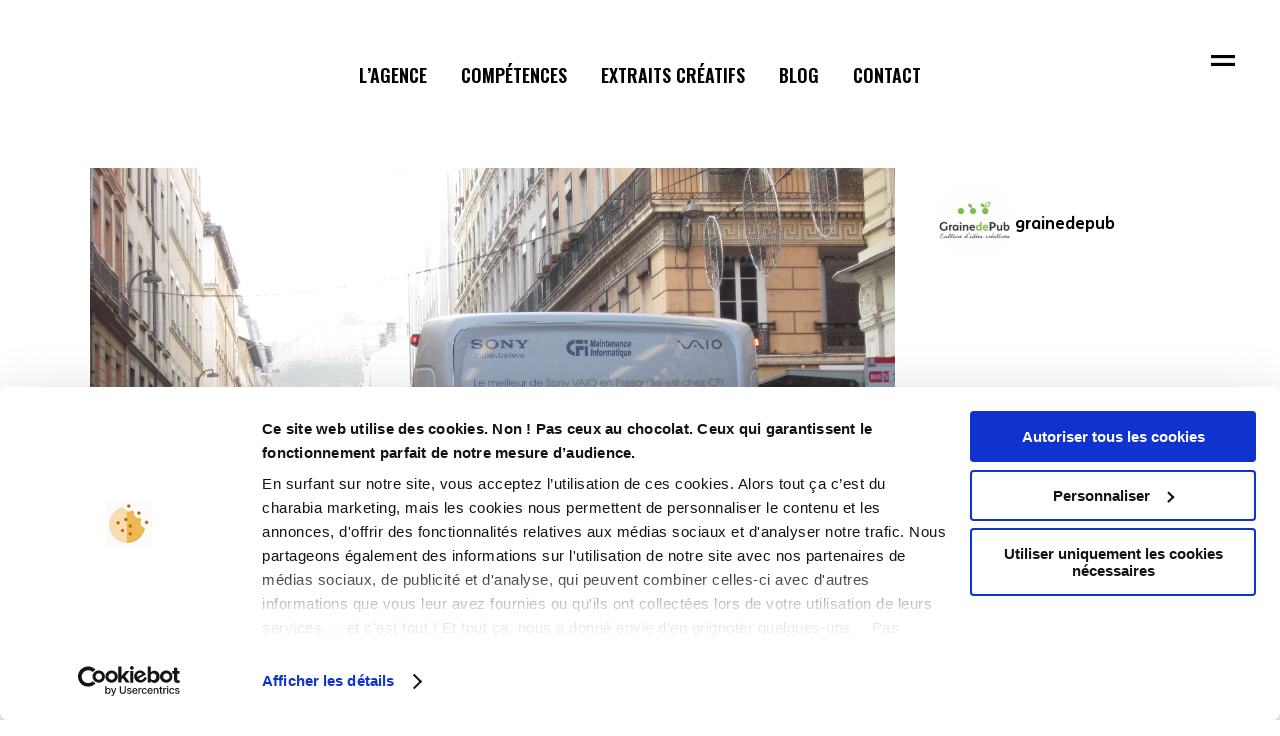

--- FILE ---
content_type: text/html; charset=UTF-8
request_url: https://www.grainedepub.com/cul-de-bus/
body_size: 35630
content:
<!DOCTYPE html>
<html lang="fr-FR">
<head>
	<meta charset="UTF-8" />
	
				<meta name="viewport" content="width=device-width,initial-scale=1,user-scalable=no">
		
            
                        <link rel="shortcut icon" type="image/x-icon" href="https://www.grainedepub.com/wp-content/uploads/2025/05/logo-allonge25-03.png">
            <link rel="apple-touch-icon" href="https://www.grainedepub.com/wp-content/uploads/2025/05/logo-allonge25-03.png"/>
        
	<link rel="profile" href="http://gmpg.org/xfn/11" />
	<link rel="pingback" href="https://www.grainedepub.com/xmlrpc.php" />

	<script type="text/javascript" data-cookieconsent="ignore">
	window.dataLayer = window.dataLayer || [];

	function gtag() {
		dataLayer.push(arguments);
	}

	gtag("consent", "default", {
		ad_personalization: "denied",
		ad_storage: "denied",
		ad_user_data: "denied",
		analytics_storage: "denied",
		functionality_storage: "denied",
		personalization_storage: "denied",
		security_storage: "granted",
		wait_for_update: 500,
	});
	gtag("set", "ads_data_redaction", true);
	gtag("set", "url_passthrough", true);
</script>
<script type="text/javascript"
		id="Cookiebot"
		src="https://consent.cookiebot.com/uc.js"
		data-implementation="wp"
		data-cbid="f1045c9c-3cd1-4408-b91b-500d27c6832a"
						data-culture="FR"
				data-blockingmode="auto"
	></script>
<meta name='robots' content='index, follow, max-image-preview:large, max-snippet:-1, max-video-preview:-1' />

<!-- Google Tag Manager for WordPress by gtm4wp.com -->
<script data-cfasync="false" data-pagespeed-no-defer>
	var gtm4wp_datalayer_name = "dataLayer";
	var dataLayer = dataLayer || [];
</script>
<!-- End Google Tag Manager for WordPress by gtm4wp.com -->
	<!-- This site is optimized with the Yoast SEO plugin v26.4 - https://yoast.com/wordpress/plugins/seo/ -->
	<title>CUL DE BUS - Graine de Pub</title>
	<link rel="canonical" href="https://www.grainedepub.com/cul-de-bus/" />
	<meta property="og:locale" content="fr_FR" />
	<meta property="og:type" content="article" />
	<meta property="og:title" content="CUL DE BUS - Graine de Pub" />
	<meta property="og:description" content="On regarde tous les culs… de bus ! Pour être vu de tout le monde dans votre ville, rien de mieux que de communiquer sur les culs des bus ! Les culs… de bus, ça retient l&rsquo;attention ! Si vous souhaitez communiquer efficacement sur votre..." />
	<meta property="og:url" content="https://www.grainedepub.com/cul-de-bus/" />
	<meta property="og:site_name" content="Agence de pub à Lyon - Graine de Pub" />
	<meta property="article:publisher" content="https://www.facebook.com/AgenceGrainedePub/" />
	<meta property="article:published_time" content="2015-04-08T16:24:44+00:00" />
	<meta property="article:modified_time" content="2020-05-27T17:47:25+00:00" />
	<meta property="og:image" content="https://www.grainedepub.com/wp-content/uploads/2017/03/AGE-GROUPE-CFI-2.jpg" />
	<meta property="og:image:width" content="1600" />
	<meta property="og:image:height" content="1200" />
	<meta property="og:image:type" content="image/jpeg" />
	<meta name="author" content="admin" />
	<meta name="twitter:card" content="summary_large_image" />
	<meta name="twitter:creator" content="@GrainedePub" />
	<meta name="twitter:site" content="@GrainedePub" />
	<meta name="twitter:label1" content="Écrit par" />
	<meta name="twitter:data1" content="admin" />
	<meta name="twitter:label2" content="Durée de lecture estimée" />
	<meta name="twitter:data2" content="2 minutes" />
	<script type="application/ld+json" class="yoast-schema-graph">{"@context":"https://schema.org","@graph":[{"@type":"Article","@id":"https://www.grainedepub.com/cul-de-bus/#article","isPartOf":{"@id":"https://www.grainedepub.com/cul-de-bus/"},"author":{"name":"admin","@id":"https://www.grainedepub.com/#/schema/person/28489dc8ce812530655b496a247b4870"},"headline":"CUL DE BUS","datePublished":"2015-04-08T16:24:44+00:00","dateModified":"2020-05-27T17:47:25+00:00","mainEntityOfPage":{"@id":"https://www.grainedepub.com/cul-de-bus/"},"wordCount":431,"commentCount":0,"publisher":{"@id":"https://www.grainedepub.com/#organization"},"image":{"@id":"https://www.grainedepub.com/cul-de-bus/#primaryimage"},"thumbnailUrl":"https://www.grainedepub.com/wp-content/uploads/2017/03/AGE-GROUPE-CFI-2.jpg","articleSection":["Astuces de pro pour les balèzes"],"inLanguage":"fr-FR","potentialAction":[{"@type":"CommentAction","name":"Comment","target":["https://www.grainedepub.com/cul-de-bus/#respond"]}]},{"@type":"WebPage","@id":"https://www.grainedepub.com/cul-de-bus/","url":"https://www.grainedepub.com/cul-de-bus/","name":"CUL DE BUS - Graine de Pub","isPartOf":{"@id":"https://www.grainedepub.com/#website"},"primaryImageOfPage":{"@id":"https://www.grainedepub.com/cul-de-bus/#primaryimage"},"image":{"@id":"https://www.grainedepub.com/cul-de-bus/#primaryimage"},"thumbnailUrl":"https://www.grainedepub.com/wp-content/uploads/2017/03/AGE-GROUPE-CFI-2.jpg","datePublished":"2015-04-08T16:24:44+00:00","dateModified":"2020-05-27T17:47:25+00:00","breadcrumb":{"@id":"https://www.grainedepub.com/cul-de-bus/#breadcrumb"},"inLanguage":"fr-FR","potentialAction":[{"@type":"ReadAction","target":["https://www.grainedepub.com/cul-de-bus/"]}]},{"@type":"ImageObject","inLanguage":"fr-FR","@id":"https://www.grainedepub.com/cul-de-bus/#primaryimage","url":"https://www.grainedepub.com/wp-content/uploads/2017/03/AGE-GROUPE-CFI-2.jpg","contentUrl":"https://www.grainedepub.com/wp-content/uploads/2017/03/AGE-GROUPE-CFI-2.jpg","width":1600,"height":1200},{"@type":"BreadcrumbList","@id":"https://www.grainedepub.com/cul-de-bus/#breadcrumb","itemListElement":[{"@type":"ListItem","position":1,"name":"Accueil","item":"https://www.grainedepub.com/"},{"@type":"ListItem","position":2,"name":"CUL DE BUS"}]},{"@type":"WebSite","@id":"https://www.grainedepub.com/#website","url":"https://www.grainedepub.com/","name":"Agence de Communication Lyon - Graine de Pub","description":"Culture d&#039;idées créative","publisher":{"@id":"https://www.grainedepub.com/#organization"},"potentialAction":[{"@type":"SearchAction","target":{"@type":"EntryPoint","urlTemplate":"https://www.grainedepub.com/?s={search_term_string}"},"query-input":{"@type":"PropertyValueSpecification","valueRequired":true,"valueName":"search_term_string"}}],"inLanguage":"fr-FR"},{"@type":"Organization","@id":"https://www.grainedepub.com/#organization","name":"GrainedePub","url":"https://www.grainedepub.com/","logo":{"@type":"ImageObject","inLanguage":"fr-FR","@id":"https://www.grainedepub.com/#/schema/logo/image/","url":"https://www.grainedepub.com/wp-content/uploads/2021/07/Sans-titre-1PT-1.png","contentUrl":"https://www.grainedepub.com/wp-content/uploads/2021/07/Sans-titre-1PT-1.png","width":350,"height":95,"caption":"GrainedePub"},"image":{"@id":"https://www.grainedepub.com/#/schema/logo/image/"},"sameAs":["https://www.facebook.com/AgenceGrainedePub/","https://x.com/GrainedePub","https://www.instagram.com/grainedepub/?hl=fr","https://www.linkedin.com/in/grainedepub/"]},{"@type":"Person","@id":"https://www.grainedepub.com/#/schema/person/28489dc8ce812530655b496a247b4870","name":"admin","image":{"@type":"ImageObject","inLanguage":"fr-FR","@id":"https://www.grainedepub.com/#/schema/person/image/","url":"https://secure.gravatar.com/avatar/aed7382fcb3747183a54cea8014ac4bfd2438ace688ba21260fc5b6e2fe27dbe?s=96&d=mm&r=g","contentUrl":"https://secure.gravatar.com/avatar/aed7382fcb3747183a54cea8014ac4bfd2438ace688ba21260fc5b6e2fe27dbe?s=96&d=mm&r=g","caption":"admin"},"url":"https://www.grainedepub.com/author/admin/"}]}</script>
	<!-- / Yoast SEO plugin. -->


<link rel='dns-prefetch' href='//fonts.googleapis.com' />
<link rel='dns-prefetch' href='//www.googletagmanager.com' />
<link rel="alternate" type="application/rss+xml" title="Agence de pub à Lyon - Graine de Pub &raquo; Flux" href="https://www.grainedepub.com/feed/" />
<link rel="alternate" type="application/rss+xml" title="Agence de pub à Lyon - Graine de Pub &raquo; Flux des commentaires" href="https://www.grainedepub.com/comments/feed/" />
<link rel="alternate" type="application/rss+xml" title="Agence de pub à Lyon - Graine de Pub &raquo; CUL DE BUS Flux des commentaires" href="https://www.grainedepub.com/cul-de-bus/feed/" />
<link rel="alternate" title="oEmbed (JSON)" type="application/json+oembed" href="https://www.grainedepub.com/wp-json/oembed/1.0/embed?url=https%3A%2F%2Fwww.grainedepub.com%2Fcul-de-bus%2F" />
<link rel="alternate" title="oEmbed (XML)" type="text/xml+oembed" href="https://www.grainedepub.com/wp-json/oembed/1.0/embed?url=https%3A%2F%2Fwww.grainedepub.com%2Fcul-de-bus%2F&#038;format=xml" />
<style id='wp-img-auto-sizes-contain-inline-css' type='text/css'>
img:is([sizes=auto i],[sizes^="auto," i]){contain-intrinsic-size:3000px 1500px}
/*# sourceURL=wp-img-auto-sizes-contain-inline-css */
</style>
<link rel='stylesheet' id='arqam-style-css' href='https://www.grainedepub.com/wp-content/plugins/arqam/assets/style.css?ver=6.9' type='text/css' media='all' />
<link rel='stylesheet' id='animate-css' href='https://www.grainedepub.com/wp-content/plugins/qi-blocks/assets/css/plugins/animate/animate.min.css?ver=4.1.1' type='text/css' media='all' />
<link rel='stylesheet' id='sbi_styles-css' href='https://www.grainedepub.com/wp-content/plugins/instagram-feed/css/sbi-styles.min.css?ver=6.10.0' type='text/css' media='all' />
<style id='wp-emoji-styles-inline-css' type='text/css'>

	img.wp-smiley, img.emoji {
		display: inline !important;
		border: none !important;
		box-shadow: none !important;
		height: 1em !important;
		width: 1em !important;
		margin: 0 0.07em !important;
		vertical-align: -0.1em !important;
		background: none !important;
		padding: 0 !important;
	}
/*# sourceURL=wp-emoji-styles-inline-css */
</style>
<style id='wp-block-library-inline-css' type='text/css'>
:root{--wp-block-synced-color:#7a00df;--wp-block-synced-color--rgb:122,0,223;--wp-bound-block-color:var(--wp-block-synced-color);--wp-editor-canvas-background:#ddd;--wp-admin-theme-color:#007cba;--wp-admin-theme-color--rgb:0,124,186;--wp-admin-theme-color-darker-10:#006ba1;--wp-admin-theme-color-darker-10--rgb:0,107,160.5;--wp-admin-theme-color-darker-20:#005a87;--wp-admin-theme-color-darker-20--rgb:0,90,135;--wp-admin-border-width-focus:2px}@media (min-resolution:192dpi){:root{--wp-admin-border-width-focus:1.5px}}.wp-element-button{cursor:pointer}:root .has-very-light-gray-background-color{background-color:#eee}:root .has-very-dark-gray-background-color{background-color:#313131}:root .has-very-light-gray-color{color:#eee}:root .has-very-dark-gray-color{color:#313131}:root .has-vivid-green-cyan-to-vivid-cyan-blue-gradient-background{background:linear-gradient(135deg,#00d084,#0693e3)}:root .has-purple-crush-gradient-background{background:linear-gradient(135deg,#34e2e4,#4721fb 50%,#ab1dfe)}:root .has-hazy-dawn-gradient-background{background:linear-gradient(135deg,#faaca8,#dad0ec)}:root .has-subdued-olive-gradient-background{background:linear-gradient(135deg,#fafae1,#67a671)}:root .has-atomic-cream-gradient-background{background:linear-gradient(135deg,#fdd79a,#004a59)}:root .has-nightshade-gradient-background{background:linear-gradient(135deg,#330968,#31cdcf)}:root .has-midnight-gradient-background{background:linear-gradient(135deg,#020381,#2874fc)}:root{--wp--preset--font-size--normal:16px;--wp--preset--font-size--huge:42px}.has-regular-font-size{font-size:1em}.has-larger-font-size{font-size:2.625em}.has-normal-font-size{font-size:var(--wp--preset--font-size--normal)}.has-huge-font-size{font-size:var(--wp--preset--font-size--huge)}.has-text-align-center{text-align:center}.has-text-align-left{text-align:left}.has-text-align-right{text-align:right}.has-fit-text{white-space:nowrap!important}#end-resizable-editor-section{display:none}.aligncenter{clear:both}.items-justified-left{justify-content:flex-start}.items-justified-center{justify-content:center}.items-justified-right{justify-content:flex-end}.items-justified-space-between{justify-content:space-between}.screen-reader-text{border:0;clip-path:inset(50%);height:1px;margin:-1px;overflow:hidden;padding:0;position:absolute;width:1px;word-wrap:normal!important}.screen-reader-text:focus{background-color:#ddd;clip-path:none;color:#444;display:block;font-size:1em;height:auto;left:5px;line-height:normal;padding:15px 23px 14px;text-decoration:none;top:5px;width:auto;z-index:100000}html :where(.has-border-color){border-style:solid}html :where([style*=border-top-color]){border-top-style:solid}html :where([style*=border-right-color]){border-right-style:solid}html :where([style*=border-bottom-color]){border-bottom-style:solid}html :where([style*=border-left-color]){border-left-style:solid}html :where([style*=border-width]){border-style:solid}html :where([style*=border-top-width]){border-top-style:solid}html :where([style*=border-right-width]){border-right-style:solid}html :where([style*=border-bottom-width]){border-bottom-style:solid}html :where([style*=border-left-width]){border-left-style:solid}html :where(img[class*=wp-image-]){height:auto;max-width:100%}:where(figure){margin:0 0 1em}html :where(.is-position-sticky){--wp-admin--admin-bar--position-offset:var(--wp-admin--admin-bar--height,0px)}@media screen and (max-width:600px){html :where(.is-position-sticky){--wp-admin--admin-bar--position-offset:0px}}

/*# sourceURL=wp-block-library-inline-css */
</style><style id='wp-block-tag-cloud-inline-css' type='text/css'>
.wp-block-tag-cloud{box-sizing:border-box}.wp-block-tag-cloud.aligncenter{justify-content:center;text-align:center}.wp-block-tag-cloud a{display:inline-block;margin-right:5px}.wp-block-tag-cloud span{display:inline-block;margin-left:5px;text-decoration:none}:root :where(.wp-block-tag-cloud.is-style-outline){display:flex;flex-wrap:wrap;gap:1ch}:root :where(.wp-block-tag-cloud.is-style-outline a){border:1px solid;font-size:unset!important;margin-right:0;padding:1ch 2ch;text-decoration:none!important}
/*# sourceURL=https://www.grainedepub.com/wp-includes/blocks/tag-cloud/style.min.css */
</style>
<style id='global-styles-inline-css' type='text/css'>
:root{--wp--preset--aspect-ratio--square: 1;--wp--preset--aspect-ratio--4-3: 4/3;--wp--preset--aspect-ratio--3-4: 3/4;--wp--preset--aspect-ratio--3-2: 3/2;--wp--preset--aspect-ratio--2-3: 2/3;--wp--preset--aspect-ratio--16-9: 16/9;--wp--preset--aspect-ratio--9-16: 9/16;--wp--preset--color--black: #000000;--wp--preset--color--cyan-bluish-gray: #abb8c3;--wp--preset--color--white: #ffffff;--wp--preset--color--pale-pink: #f78da7;--wp--preset--color--vivid-red: #cf2e2e;--wp--preset--color--luminous-vivid-orange: #ff6900;--wp--preset--color--luminous-vivid-amber: #fcb900;--wp--preset--color--light-green-cyan: #7bdcb5;--wp--preset--color--vivid-green-cyan: #00d084;--wp--preset--color--pale-cyan-blue: #8ed1fc;--wp--preset--color--vivid-cyan-blue: #0693e3;--wp--preset--color--vivid-purple: #9b51e0;--wp--preset--gradient--vivid-cyan-blue-to-vivid-purple: linear-gradient(135deg,rgb(6,147,227) 0%,rgb(155,81,224) 100%);--wp--preset--gradient--light-green-cyan-to-vivid-green-cyan: linear-gradient(135deg,rgb(122,220,180) 0%,rgb(0,208,130) 100%);--wp--preset--gradient--luminous-vivid-amber-to-luminous-vivid-orange: linear-gradient(135deg,rgb(252,185,0) 0%,rgb(255,105,0) 100%);--wp--preset--gradient--luminous-vivid-orange-to-vivid-red: linear-gradient(135deg,rgb(255,105,0) 0%,rgb(207,46,46) 100%);--wp--preset--gradient--very-light-gray-to-cyan-bluish-gray: linear-gradient(135deg,rgb(238,238,238) 0%,rgb(169,184,195) 100%);--wp--preset--gradient--cool-to-warm-spectrum: linear-gradient(135deg,rgb(74,234,220) 0%,rgb(151,120,209) 20%,rgb(207,42,186) 40%,rgb(238,44,130) 60%,rgb(251,105,98) 80%,rgb(254,248,76) 100%);--wp--preset--gradient--blush-light-purple: linear-gradient(135deg,rgb(255,206,236) 0%,rgb(152,150,240) 100%);--wp--preset--gradient--blush-bordeaux: linear-gradient(135deg,rgb(254,205,165) 0%,rgb(254,45,45) 50%,rgb(107,0,62) 100%);--wp--preset--gradient--luminous-dusk: linear-gradient(135deg,rgb(255,203,112) 0%,rgb(199,81,192) 50%,rgb(65,88,208) 100%);--wp--preset--gradient--pale-ocean: linear-gradient(135deg,rgb(255,245,203) 0%,rgb(182,227,212) 50%,rgb(51,167,181) 100%);--wp--preset--gradient--electric-grass: linear-gradient(135deg,rgb(202,248,128) 0%,rgb(113,206,126) 100%);--wp--preset--gradient--midnight: linear-gradient(135deg,rgb(2,3,129) 0%,rgb(40,116,252) 100%);--wp--preset--font-size--small: 13px;--wp--preset--font-size--medium: 20px;--wp--preset--font-size--large: 36px;--wp--preset--font-size--x-large: 42px;--wp--preset--spacing--20: 0.44rem;--wp--preset--spacing--30: 0.67rem;--wp--preset--spacing--40: 1rem;--wp--preset--spacing--50: 1.5rem;--wp--preset--spacing--60: 2.25rem;--wp--preset--spacing--70: 3.38rem;--wp--preset--spacing--80: 5.06rem;--wp--preset--shadow--natural: 6px 6px 9px rgba(0, 0, 0, 0.2);--wp--preset--shadow--deep: 12px 12px 50px rgba(0, 0, 0, 0.4);--wp--preset--shadow--sharp: 6px 6px 0px rgba(0, 0, 0, 0.2);--wp--preset--shadow--outlined: 6px 6px 0px -3px rgb(255, 255, 255), 6px 6px rgb(0, 0, 0);--wp--preset--shadow--crisp: 6px 6px 0px rgb(0, 0, 0);}:where(.is-layout-flex){gap: 0.5em;}:where(.is-layout-grid){gap: 0.5em;}body .is-layout-flex{display: flex;}.is-layout-flex{flex-wrap: wrap;align-items: center;}.is-layout-flex > :is(*, div){margin: 0;}body .is-layout-grid{display: grid;}.is-layout-grid > :is(*, div){margin: 0;}:where(.wp-block-columns.is-layout-flex){gap: 2em;}:where(.wp-block-columns.is-layout-grid){gap: 2em;}:where(.wp-block-post-template.is-layout-flex){gap: 1.25em;}:where(.wp-block-post-template.is-layout-grid){gap: 1.25em;}.has-black-color{color: var(--wp--preset--color--black) !important;}.has-cyan-bluish-gray-color{color: var(--wp--preset--color--cyan-bluish-gray) !important;}.has-white-color{color: var(--wp--preset--color--white) !important;}.has-pale-pink-color{color: var(--wp--preset--color--pale-pink) !important;}.has-vivid-red-color{color: var(--wp--preset--color--vivid-red) !important;}.has-luminous-vivid-orange-color{color: var(--wp--preset--color--luminous-vivid-orange) !important;}.has-luminous-vivid-amber-color{color: var(--wp--preset--color--luminous-vivid-amber) !important;}.has-light-green-cyan-color{color: var(--wp--preset--color--light-green-cyan) !important;}.has-vivid-green-cyan-color{color: var(--wp--preset--color--vivid-green-cyan) !important;}.has-pale-cyan-blue-color{color: var(--wp--preset--color--pale-cyan-blue) !important;}.has-vivid-cyan-blue-color{color: var(--wp--preset--color--vivid-cyan-blue) !important;}.has-vivid-purple-color{color: var(--wp--preset--color--vivid-purple) !important;}.has-black-background-color{background-color: var(--wp--preset--color--black) !important;}.has-cyan-bluish-gray-background-color{background-color: var(--wp--preset--color--cyan-bluish-gray) !important;}.has-white-background-color{background-color: var(--wp--preset--color--white) !important;}.has-pale-pink-background-color{background-color: var(--wp--preset--color--pale-pink) !important;}.has-vivid-red-background-color{background-color: var(--wp--preset--color--vivid-red) !important;}.has-luminous-vivid-orange-background-color{background-color: var(--wp--preset--color--luminous-vivid-orange) !important;}.has-luminous-vivid-amber-background-color{background-color: var(--wp--preset--color--luminous-vivid-amber) !important;}.has-light-green-cyan-background-color{background-color: var(--wp--preset--color--light-green-cyan) !important;}.has-vivid-green-cyan-background-color{background-color: var(--wp--preset--color--vivid-green-cyan) !important;}.has-pale-cyan-blue-background-color{background-color: var(--wp--preset--color--pale-cyan-blue) !important;}.has-vivid-cyan-blue-background-color{background-color: var(--wp--preset--color--vivid-cyan-blue) !important;}.has-vivid-purple-background-color{background-color: var(--wp--preset--color--vivid-purple) !important;}.has-black-border-color{border-color: var(--wp--preset--color--black) !important;}.has-cyan-bluish-gray-border-color{border-color: var(--wp--preset--color--cyan-bluish-gray) !important;}.has-white-border-color{border-color: var(--wp--preset--color--white) !important;}.has-pale-pink-border-color{border-color: var(--wp--preset--color--pale-pink) !important;}.has-vivid-red-border-color{border-color: var(--wp--preset--color--vivid-red) !important;}.has-luminous-vivid-orange-border-color{border-color: var(--wp--preset--color--luminous-vivid-orange) !important;}.has-luminous-vivid-amber-border-color{border-color: var(--wp--preset--color--luminous-vivid-amber) !important;}.has-light-green-cyan-border-color{border-color: var(--wp--preset--color--light-green-cyan) !important;}.has-vivid-green-cyan-border-color{border-color: var(--wp--preset--color--vivid-green-cyan) !important;}.has-pale-cyan-blue-border-color{border-color: var(--wp--preset--color--pale-cyan-blue) !important;}.has-vivid-cyan-blue-border-color{border-color: var(--wp--preset--color--vivid-cyan-blue) !important;}.has-vivid-purple-border-color{border-color: var(--wp--preset--color--vivid-purple) !important;}.has-vivid-cyan-blue-to-vivid-purple-gradient-background{background: var(--wp--preset--gradient--vivid-cyan-blue-to-vivid-purple) !important;}.has-light-green-cyan-to-vivid-green-cyan-gradient-background{background: var(--wp--preset--gradient--light-green-cyan-to-vivid-green-cyan) !important;}.has-luminous-vivid-amber-to-luminous-vivid-orange-gradient-background{background: var(--wp--preset--gradient--luminous-vivid-amber-to-luminous-vivid-orange) !important;}.has-luminous-vivid-orange-to-vivid-red-gradient-background{background: var(--wp--preset--gradient--luminous-vivid-orange-to-vivid-red) !important;}.has-very-light-gray-to-cyan-bluish-gray-gradient-background{background: var(--wp--preset--gradient--very-light-gray-to-cyan-bluish-gray) !important;}.has-cool-to-warm-spectrum-gradient-background{background: var(--wp--preset--gradient--cool-to-warm-spectrum) !important;}.has-blush-light-purple-gradient-background{background: var(--wp--preset--gradient--blush-light-purple) !important;}.has-blush-bordeaux-gradient-background{background: var(--wp--preset--gradient--blush-bordeaux) !important;}.has-luminous-dusk-gradient-background{background: var(--wp--preset--gradient--luminous-dusk) !important;}.has-pale-ocean-gradient-background{background: var(--wp--preset--gradient--pale-ocean) !important;}.has-electric-grass-gradient-background{background: var(--wp--preset--gradient--electric-grass) !important;}.has-midnight-gradient-background{background: var(--wp--preset--gradient--midnight) !important;}.has-small-font-size{font-size: var(--wp--preset--font-size--small) !important;}.has-medium-font-size{font-size: var(--wp--preset--font-size--medium) !important;}.has-large-font-size{font-size: var(--wp--preset--font-size--large) !important;}.has-x-large-font-size{font-size: var(--wp--preset--font-size--x-large) !important;}
/*# sourceURL=global-styles-inline-css */
</style>

<style id='classic-theme-styles-inline-css' type='text/css'>
/*! This file is auto-generated */
.wp-block-button__link{color:#fff;background-color:#32373c;border-radius:9999px;box-shadow:none;text-decoration:none;padding:calc(.667em + 2px) calc(1.333em + 2px);font-size:1.125em}.wp-block-file__button{background:#32373c;color:#fff;text-decoration:none}
/*# sourceURL=/wp-includes/css/classic-themes.min.css */
</style>
<link rel='stylesheet' id='qi-blocks-grid-css' href='https://www.grainedepub.com/wp-content/plugins/qi-blocks/assets/dist/grid.css?ver=1.4.6' type='text/css' media='all' />
<link rel='stylesheet' id='qi-blocks-main-css' href='https://www.grainedepub.com/wp-content/plugins/qi-blocks/assets/dist/main.css?ver=1.4.6' type='text/css' media='all' />
<link rel='stylesheet' id='uaf_client_css-css' href='https://www.grainedepub.com/wp-content/uploads/useanyfont/uaf.css?ver=1754033814' type='text/css' media='all' />
<link rel='stylesheet' id='cff-css' href='https://www.grainedepub.com/wp-content/plugins/custom-facebook-feed/assets/css/cff-style.min.css?ver=4.3.4' type='text/css' media='all' />
<link rel='stylesheet' id='sb-font-awesome-css' href='https://www.grainedepub.com/wp-content/plugins/custom-facebook-feed/assets/css/font-awesome.min.css?ver=4.7.0' type='text/css' media='all' />
<link rel='stylesheet' id='qi-addons-for-elementor-grid-style-css' href='https://www.grainedepub.com/wp-content/plugins/qi-addons-for-elementor/assets/css/grid.min.css?ver=1.9.5' type='text/css' media='all' />
<link rel='stylesheet' id='qi-addons-for-elementor-helper-parts-style-css' href='https://www.grainedepub.com/wp-content/plugins/qi-addons-for-elementor/assets/css/helper-parts.min.css?ver=1.9.5' type='text/css' media='all' />
<link rel='stylesheet' id='qi-addons-for-elementor-style-css' href='https://www.grainedepub.com/wp-content/plugins/qi-addons-for-elementor/assets/css/main.min.css?ver=1.9.5' type='text/css' media='all' />
<link rel='stylesheet' id='mediaelement-css' href='https://www.grainedepub.com/wp-includes/js/mediaelement/mediaelementplayer-legacy.min.css?ver=4.2.17' type='text/css' media='all' />
<link rel='stylesheet' id='wp-mediaelement-css' href='https://www.grainedepub.com/wp-includes/js/mediaelement/wp-mediaelement.min.css?ver=6.9' type='text/css' media='all' />
<link rel='stylesheet' id='bridge-default-style-css' href='https://www.grainedepub.com/wp-content/themes/bridge24/style.css?ver=6.9' type='text/css' media='all' />
<link rel='stylesheet' id='bridge-qode-font_awesome-css' href='https://www.grainedepub.com/wp-content/themes/bridge24/css/font-awesome/css/font-awesome.min.css?ver=6.9' type='text/css' media='all' />
<link rel='stylesheet' id='bridge-qode-font_elegant-css' href='https://www.grainedepub.com/wp-content/themes/bridge24/css/elegant-icons/style.min.css?ver=6.9' type='text/css' media='all' />
<link rel='stylesheet' id='bridge-qode-linea_icons-css' href='https://www.grainedepub.com/wp-content/themes/bridge24/css/linea-icons/style.css?ver=6.9' type='text/css' media='all' />
<link rel='stylesheet' id='bridge-qode-dripicons-css' href='https://www.grainedepub.com/wp-content/themes/bridge24/css/dripicons/dripicons.css?ver=6.9' type='text/css' media='all' />
<link rel='stylesheet' id='bridge-qode-kiko-css' href='https://www.grainedepub.com/wp-content/themes/bridge24/css/kiko/kiko-all.css?ver=6.9' type='text/css' media='all' />
<link rel='stylesheet' id='bridge-qode-font_awesome_5-css' href='https://www.grainedepub.com/wp-content/themes/bridge24/css/font-awesome-5/css/font-awesome-5.min.css?ver=6.9' type='text/css' media='all' />
<link rel='stylesheet' id='bridge-stylesheet-css' href='https://www.grainedepub.com/wp-content/themes/bridge24/css/stylesheet.min.css?ver=6.9' type='text/css' media='all' />
<style id='bridge-stylesheet-inline-css' type='text/css'>
   .postid-2755.disabled_footer_top .footer_top_holder, .postid-2755.disabled_footer_bottom .footer_bottom_holder { display: none;}


/*# sourceURL=bridge-stylesheet-inline-css */
</style>
<link rel='stylesheet' id='bridge-print-css' href='https://www.grainedepub.com/wp-content/themes/bridge24/css/print.css?ver=6.9' type='text/css' media='all' />
<link rel='stylesheet' id='qode_news_style-css' href='https://www.grainedepub.com/wp-content/plugins/qode-news/assets/css/news-map.min.css?ver=6.9' type='text/css' media='all' />
<link rel='stylesheet' id='bridge-responsive-css' href='https://www.grainedepub.com/wp-content/themes/bridge24/css/responsive.min.css?ver=6.9' type='text/css' media='all' />
<link rel='stylesheet' id='qode_news_responsive_style-css' href='https://www.grainedepub.com/wp-content/plugins/qode-news/assets/css/news-map-responsive.min.css?ver=6.9' type='text/css' media='all' />
<link rel='stylesheet' id='bridge-style-dynamic-css' href='https://www.grainedepub.com/wp-content/themes/bridge24/css/style_dynamic.css?ver=1760374562' type='text/css' media='all' />
<link rel='stylesheet' id='bridge-style-dynamic-responsive-css' href='https://www.grainedepub.com/wp-content/themes/bridge24/css/style_dynamic_responsive.css?ver=1760374562' type='text/css' media='all' />
<style id='bridge-style-dynamic-responsive-inline-css' type='text/css'>
.content .container .container_inner.default_template_holder, .content .container .container_inner.page_container_inner {
    padding-top: 18px;
}
.header_bottom {
background-color: rgba(255, 255, 255, 0) !important;
}
.menu-header-top-menu-container > li > a {

color: black

}

.qode-news-single-news-template article .qode-post-text {
    padding-left: 0%;
}
.q_logo a {
  max-height: 80px !important;
}

.breadcrumb {

    position: relative;

    top: auto;

    height: auto;

    right: auto;

    margin: 8px 0 0;

}

 

.breadcrumb, .breadcrumb .current, .breadcrumb a {

    color: #909090;

    transition: color 0.3s ease;

}

.portfolio_detail {

    display: flex;

    flex-direction: column;

}

 

.portfolio_detail > * {

    order: 3;

}

 

.portfolio_detail > h6 {

    order: 1;

    margin: 0 0 16px;

    font-family: "Barlow Condensed",sans-serif;

    font-weight: 600;

    text-transform: uppercase;

    color: #000;

    font-size: 55px;

    line-height: 1.1em;

}

 

.portfolio_detail > .portfolio_content {

    order: 2;

}

.portfolio_navigation {

    padding-bottom: 164px;

}

.portfolio_detail .info {

    margin: 0;

}

 

.portfolio_detail .info a {

    color: inherit;

}

 

.portfolio_detail .info > span {

    color: #909090;

    font-family: 'Hind', sans-serif;

    font-size: 16px;

    line-height: 25px;

    font-style: normal;

    font-weight: 400;

}

 

.social_share_title {

        color: #000000;

    font-family: 'Barlow Condensed', sans-serif;

    font-size: 19px;

    line-height: 21px;

    font-style: normal;

    font-weight: 600;

    letter-spacing: 0px;

    text-transform: uppercase;

}

 

.social_share_holder {display: flex;align-items: baseline;gap: 7px;}

 

 

 

.social_share_dropdown {

 

    position: relative;

 

    top: auto;

 

    visibility: visible;

 

    opacity: 1;

 

    transform: none;

 

    width: auto;

 

    padding: 0;

 

    left: auto;

 

}

 

 

 

.social_share_holder:hover .social_share_dropdown {

 

    top: auto;

 

    left: auto;

 

}

 

 

 

.social_share_dropdown .inner_arrow {

 

    display: none;

 

}

 

 

 

.social_share_dropdown ul {background-color: transparent;border-radius: 0;width: auto;display: flex;align-items: center;padding: 0 !important;gap: 6px;}

 

 

 

.social_share_dropdown ul li i {font-size: 15px;color: #000;}

 

 

 

.social_share_dropdown ul li :hover i {

 

    color: #000;

 

}

 

.portfolio_single.portfolio_template_5 .portfolio_container {

    margin: 35px 0 0;

}

 

.portfolio_detail {

    padding-top: 8px;

}

 

.portfolio_detail .info > h6 {

    margin: 0 0 6px;

}

.portfolio_single h3 {

    margin: 0 0 16px;

}

 

.portfolio_navigation {

    padding-top: 101px;

}

.widget #searchform {

    position: relative;

}

 

.widget #searchform input[type=text] {

    width: 100%;

    vertical-align: top;

    padding-left: 15px;

    padding-right: 60px;

    font-size: 15px;

    color: #909090;

    background-color: #f5f5f5;

    border: 1px solid transparent;

    transition: border-color .25s ease;

    position: relative;

    font-family: Hind, sans-serif;

    height: 39px;

}

 

.widget #searchform input[type=text]::placeholder {

    color: #909090;

}

 

#searchform.wp-block-search input[type=submit], .header_top #searchform input[type=submit], .widget.widget_search form input[type=submit] {

    position: absolute;

    top: 0;

    right: 0;

    color: #000;

    height: 100%;

    font-size: 17px;

    transform: scaleX(-1);

}

 

.widget .tagcloud a, .widget .wp-block-tag-cloud a {

    position: relative;

    margin: 0 8px 11px 0;

}

 

.widget .tagcloud a:after, .widget .wp-block-tag-cloud a:after {

    content: '';

    position: absolute;

    left: 0;

    bottom: 3px;

    width: 100%;

    height: 1px;

    background-color: currentColor;

    -webkit-transform-origin: 0 50%;

    -ms-transform-origin: 0 50%;

    transform-origin: 0 50%;

    -webkit-transition: -webkit-transform .3s cubic-bezier(.165,.84,.44,1);

    transition: -webkit-transform .3s cubic-bezier(.165,.84,.44,1);

    -o-transition: transform .3s cubic-bezier(.165,.84,.44,1);

    transition: transform .3s cubic-bezier(.165,.84,.44,1);

    transition: transform .3s cubic-bezier(.165,.84,.44,1),-webkit-transform .3s cubic-bezier(.165,.84,.44,1);

}

.blog_single.blog_holder article .post_text .post_text_inner {

    display: flex;

    flex-direction: column;

}

 

.blog_single.blog_holder article .post_text .post_text_inner > * {

    order: 3;

}

 

.blog_single.blog_holder article .post_text .post_text_inner > h2 {

    order: 2;

    margin: 0 0 14px;

}

 

.blog_single.blog_holder article .post_text .post_text_inner > .post_info {

    order: 1;

    margin: 6px 0 0;

}

 

.blog_holder.blog_single article h2 {

    font-size: 55px;

    line-height: 1.1em;

}

 

blockquote {

    padding: 20px 0;

}

 

blockquote i.fa {

    display: none;

}

 

blockquote h5 {

    font-family: "Barlow Condensed",sans-serif;

    font-weight: 600;

    text-transform: uppercase;

    color: #000;

    font-size: 19px;

    line-height: 1.1em;

    padding: 0 !important;

}

 

.single_tags {

    text-align: right;

}

 

.single_tags h5 {

    display: none;

}

 

.single_tags .tags_text {

    font-size: 0;

}

 

.single_tags a {

    position: relative;

    margin-right: 11px;

}

 

.single_tags a:last-child {

    margin-right: 0;

}

 

.single_tags a:before {

    content: '';

    position: absolute;

    left: 0;

    bottom: 3px;

    width: 100%;

    height: 1px;

    background-color: currentColor;

    transform-origin: 0 50%;

    transition: transform .3s cubic-bezier(.165,.84,.44,1);

}

 

.author_description {

    padding: 0;

    margin: 40px 0 60px;

}

 

.author_description_inner .image {

    float: none;

    border-radius: 0;

    flex-shrink: 0;

}

 

.author_description_inner {

    display: flex;

    align-items: center;

    gap: 25px;

}

 

.author_text_holder {

    padding: 0;

    min-height: auto;

}

 

.author_text_holder .author_email {

    display: none;

}

 

#respond input[type=text], #respond input[type=email], #respond textarea, .contact_form input[type=text], .contact_form textarea {

    background-color: #f5f5f5;

    border: 1px solid transparent;

    border-radius: 0;

    color: #909090;

    cursor: pointer;

    font-family: Hind, sans-serif;

    font-size: 15px;

    font-weight: inherit;

    line-height: 24px;

    margin: 0 0 15px;

    outline: 0;

    padding: 5.5px 15px;

    transition: color .25s ease,background-color .25s ease,border-color .25s ease;

}

 

div.comment_form form p.form-submit, div.comment_holder .comment p.form-submit {

    text-align: left;

    margin: 0 0 130px;

}

 

div.comment_form form p.form-submit #submit_comment {

    padding: 0 38px;

    color: #000001;

    background-color: transparent;

    border: 2px solid #000001;

    height: 46px;

}

 

div.comment_form .comment-form-cookies-consent {

    margin: 10px 0 18px;

}

 

.comment_holder .comment {

    padding: 0;

    display: flex;

    gap: 25px;

}

 

.comment_holder .comment .image {

    border-radius: 0;

    width: 64px;

    height: 64px;

    float: none;

    flex-shrink: 0;

}

 

.comment_holder .comment .text {

    padding: 0;

}

 

.comment_holder .comment-list li ul.children {

    padding: 0 0 0 89px;

    margin: 33px 0 0;

}

 

.comment_holder .comment .text .name {

    font-size: 19px;

    line-height: 1.1em;

}

 

.comment_holder .comment .text {

    font-family: Hind, sans-serif;

    font-size: 16px;

    font-weight: 400;

    line-height: 25px;

}

 

.comment_holder .comment .text .comment-reply-link, .comment_holder .comment .text .replay {

    padding: 0;

    font-family: "Barlow Condensed", sans-serif;

    font-size: 17px;

    font-weight: 600;

    line-height: 25px;

    margin: 0 0 10px;

    float: right;

}

.latest_post_holder.minimal>ul>li {

    padding-top: 65px;

}

 

.latest_post_holder.minimal>ul>li:first-child {

    padding-top: 0;

}

 

.latest_post_holder.minimal .latest_post_inner .post_infos {

    display: flex;

    flex-direction: row-reverse;

    justify-content: flex-end

}

 

.latest_post_inner .post_infos a, .latest_post_inner .post_infos span {

    font-family: Hind, sans-serif;

    font-size: 16px;

    font-weight: 400;

    line-height: 25px;

    color: #909090;

    margin: 0;

}

 

.latest_post_holder .post_infos .dots i {

    display: none;

}

 

.latest_post_holder .post_infos .dots:before {

    content: '/';

    padding: 0 4px;

}

.qode_clients .qode_client_holder_inner {

    margin: 0;

}

 

.qode_clients .qode_client_holder {

    transition: opacity 0.3s ease;

    margin: 0;

}

 

.qode_clients:hover .qode_client_holder {

    opacity: 0.5;

}

 

.qode_clients:hover .qode_client_holder:hover {

    opacity: 1;

    animation: qode-client-hover 0.5s ease;

}

 

.qode_clients .qode_client_holder a:hover {

    opacity: 1;

}

 

@keyframes qode-client-hover {

    0%   {

      transform: translateY(0)

    }

    50%   {

      transform: translateY(-8px)

    }

    100% {

      transform: translateY(0)   

    }

}

.qode-accordion-holder .qode-title-holder .qode-tab-title .qode-tab-title-icon {

    display: none;

}

 

.qode-accordion-holder .qode-title-holder .qode-tab-title {

    height: auto;

    z-index: 9999;

}

 

.qode-accordion-holder .qode-title-holder {

    border: none;

    background-color: transparent !important;

    margin: 9px 0 0;

    padding: 0 8px 1px 5px;

    line-height: 1.1em;

    display: flex;

    color: #000 !important;

    position: relative;

}

 

.qode-accordion-holder .qode-title-holder:after {

    content: '';

    position: absolute;

    top: 0;

    left: 0;

    width: 100%;

    height: 100%;

    background-color: #000;

    transform-origin: 0 50%;

    transform: scaleX(0);

    transition: transform .5s cubic-bezier(.54,.07,0,.95);

}

 

.qode-accordion-holder .qode-title-holder:hover:after, .qode-accordion-holder .qode-title-holder.ui-state-active:after {

    transform: scaleX(1);

}

 

.qode-accordion-holder .qode-title-holder:hover, .qode-accordion-holder .qode-title-holder.ui-state-active {

    color: #fff !important;

}

 

.qode-accordion-holder .qode-title-holder .qode-tab-title span.qode-tab-title-inner {

    padding: 0;

}

 

.qode-accordion-holder .qode-title-holder:first-child {

    margin: 0;

}

 

.qode-accordion-holder .qode-accordion-content {

    padding: 18px 0 5px 4px;   

}

 

.qode-accordion-holder .qode-title-holder .qode-accordion-mark {

    z-index: 9999;

    right: 0;

    top: -2px;

}

 

.qode-accordion-holder .qode-title-holder .qode-accordion-mark-icon {

    font-size: inherit;

}

 

.qode-accordion-holder .qode-title-holder .qode-accordion-mark-icon .icon_plus, .qode-accordion-holder .qode-title-holder .qode-accordion-mark-icon .icon_minus-06 {

    font-family: inherit;

    font-weight: inherit;

    font-size: inherit;

}

 

.qode-accordion-holder .qode-title-holder .qode-accordion-mark-icon .icon_plus:before {

    content: '+';

    font-family: inherit;

    font-size: inherit;

}

 

.qode-accordion-holder .qode-title-holder .qode-accordion-mark-icon .icon_minus-06:before {

    content: '-';

    font-family: inherit;

    font-weight: inherit;

}

.blog_holder article .post_text .post_text_inner {

    display: flex;

    flex-direction: column;

}

 

.blog_holder article .post_text .post_text_inner > * {

    order: 3;

}

 

.blog_holder article .post_text .post_text_inner > .post_info {

    order: 1;

    margin: 6px 0 2px;

}

 

.blog_holder article .post_text .post_text_inner > h2 {

    order: 2;

    margin: 0 0 15px;

}

 

.blog_holder article .post_more .qbutton {

    font-family: "Barlow Condensed", sans-serif;

    font-size: 16px;

    font-weight: 600;

    letter-spacing: -0.32px;

    padding: 0;

}

 

.blog_holder article .post_more {

    margin: 20px 0 0;

}

 

.blog_holder article:not(.format-quote):not(.format-link) {

    margin: 0 0 66px;

}

 

.caroufredsel-direction-nav a, .flex-direction-nav a {

    border: none;

}

 

.blog_slider:hover .caroufredsel-direction-nav a.caroufredsel-next:hover, .blog_slider:hover .caroufredsel-direction-nav a.caroufredsel-prev:hover, .flexslider:hover .flex-direction-nav a.flex-next:hover, .flexslider:hover .flex-direction-nav a.flex-prev:hover, .portfolio_slider:hover .caroufredsel-direction-nav a.caroufredsel-next:hover, .portfolio_slider:hover .caroufredsel-direction-nav a.caroufredsel-prev:hover, .portfolio_slider:hover .flex-direction-nav a.flex-next:hover, .portfolio_slider:hover .flex-direction-nav a.flex-prev:hover {

    background-color: transparent;

}

 

.blog_slider:hover .caroufredsel-direction-nav a.caroufredsel-prev:hover, .flexslider:hover .flex-direction-nav a.flex-prev:hover, .portfolio_slider:hover .caroufredsel-direction-nav a.caroufredsel-prev:hover, .portfolio_slider:hover .flex-direction-nav a.flex-prev:hover {

    transform: translateX(-10px);    

}

 

.blog_slider:hover .caroufredsel-direction-nav a.caroufredsel-next:hover, .flexslider:hover .flex-direction-nav a.flex-next:hover, .portfolio_slider:hover .caroufredsel-direction-nav a.caroufredsel-next:hover, .portfolio_slider:hover .flex-direction-nav a.flex-next:hover {

    transform: translateX(10px);    

}

 

.blog_slider:hover .caroufredsel-direction-nav a.caroufredsel-next:hover i, .blog_slider:hover .caroufredsel-direction-nav a.caroufredsel-prev:hover i, .flexslider:hover .flex-direction-nav a.flex-next:hover i, .flexslider:hover .flex-direction-nav a.flex-prev:hover i, .portfolio_slider:hover .caroufredsel-direction-nav a.caroufredsel-next:hover i, .portfolio_slider:hover .caroufredsel-direction-nav a.caroufredsel-prev:hover i, .portfolio_slider:hover .flex-direction-nav a.flex-next:hover i, .portfolio_slider:hover .flex-direction-nav a.flex-prev:hover i {

    color: #fff;

}

 

.caroufredsel-direction-nav a i, .flex-direction-nav a i {

    font-size: 40px;

}

 

.blog_holder.blog_large_image article.format-quote .post_info, .blog_holder.blog_large_image article.format-quote .post_info, .blog_holder.blog_large_image article.format-link .post_info, .blog_holder.blog_single article.format-quote .post_info, .blog_holder.blog_single article.format-link .post_info, .blog_holder article.format-link .post_text i.link_mark, .blog_holder article.format-quote .post_text i.qoute_mark {

    display: none;

}

 

.blog_holder article.format-link .post_text .post_title, .blog_holder article.format-quote .post_text .post_title {

    padding: 0;

}

 

.blog_holder article.format-link .post_text .post_text_inner, .blog_holder article.format-quote .post_text .post_text_inner {

    background-color: #000;

    padding: 13% 18% 13% 13.5%;

}

 

.blog_holder article.format-quote .post_text .post_title p, .blog_holder article.format-quote .post_text .post_title p a, .blog_holder article.format-link .post_text .post_title p, .blog_holder article.format-link .post_text .post_title p, .blog_holder article.format-link .post_text .post_title p, .blog_holder article.format-link .post_text .post_title p a {

    font-family: "Barlow Condensed",sans-serif;

    font-weight: 600;

    text-transform: uppercase;

    color: #fff;

    font-size: 26px;

    line-height: 1.1em;

}

 

.blog_holder article.format-quote .post_text .quote_author {

    color: #fff;

    display: block;

    font-size: 17px;

    margin: 20px 0 0;

    font-family: Hind, sans-serif;   

}

 

.blog_holder.blog_large_image article.format-quote .post_info, .blog_holder.blog_large_image article.format-link .post_info, .blog_holder.blog_single article.format-quote .post_info, .blog_holder.blog_single article.format-link .post_info {

    display: none;

}

 

.blog_holder article.format-link, .blog_holder article.format-quote {

    margin: 0 0 133px;

}

 

.pagination {

    text-align: left;

}

 

.pagination ul li a, .pagination ul li span {

    font-family: "Barlow Condensed",sans-serif;

    font-size: 17px;

    font-weight: 600;

    text-transform: uppercase;

    color: #000;

    width: auto;

    height: auto;

    margin: 0 19px;

}

 

.pagination ul li span {

    color: #909090;

}

 

.pagination ul li:first-child a {

    margin-left: 0;

}

 

.pagination ul li:last-child a {

    margin-right: 0;

}

 

.pagination ul li.prev a, .pagination ul li.next a {

    font-size: 30px;

    position: relative;

    top: -1px;

}

.qode-cf-newsletter-outer {

    display: flex;

    gap: 14px;

}

 

.qode-cf-newsletter-mail {

    flex-grow: 1;

}

 

.qode-cf-newsletter-mail input.wpcf7-form-control.wpcf7-text {

    margin: 0;

    padding: 13px 15px;

}

 

.qode-cf-newsletter-submit {

    flex-shrink: 0;

}

 

span.wpcf7-spinner {

    display: none;

}

.q_team.info_on_hover .q_team_text_holder .q_team_title_holder {

    display: flex;

    flex-direction: column-reverse;

    text-align: left;

    margin: 0 0 18px;

}

 

.q_team .q_team_title_holder .q_team_name {

    margin: 0;

}

 

.q_team.info_on_hover .q_team_title_holder span {

    font-family: Hind, sans-serif;

    font-size: 16px;

    font-weight: 400;

    line-height: 25px;

}

 

.q_team.info_on_hover .q_team_text_holder {

    display: flex;

    align-items: center;

    justify-content: center;

    transform: translate3d(-40px,0,0) skewX(-15deg);

    transition: transform 0s .3s;

}

 

.q_team.info_on_hover .q_team_text_holder_inner {

    display: flex;

    flex-direction: column;

    justify-content: center;

    align-items: flex-start;

    height: 100%;

}

 

.q_team.info_on_hover .q_team_social_holder {

    text-align: left;

}

 

.q_social_icon_holder.normal_social {

    margin: 0 10px;

}

 

.q_team.info_on_hover .q_team_social_holder .q_social_icon_holder.normal_social:first-child {

    margin-left: 0;

}

 

.q_team.info_on_hover .q_team_image img {

    transform: scale(1.1);   

}

 

.q_team.info_on_hover .q_team_image:hover img {

    transform: translateX(5%) skewX(2deg);

    transition: .5s;

}

 

.q_team.info_on_hover .q_team_image:hover .q_team_text_holder {

    transform: translate3d(0,0,0);

    transition: transform .4s cubic-bezier(.165,.84,.44,1);

}

 

.q_team.info_on_hover .q_social_icon_holder:hover .simple_social {

    opacity: 0.6;

}

.gallery_holder ul li img {

    display: block;

}

.testimonials_c_holder .testimonial_content_inner {

    padding: 0;

    text-align: left;

}

 

.testimonials_c_holder .testimonial_content_inner .testimonial_author {

    margin-top: 26px;

}

 

.testimonials_c_holder .flex-control-nav {

    text-align: left;

    margin: 19px 0 0;

}

 

.testimonials_c_holder .flex-control-nav li {

    width: auto;

    height: auto;

    box-sizing: border-box;

    display: inline-flex;

    align-items: center;

    margin: 0 4px;

    padding: 4px 0;

    background-color: transparent;

    cursor: pointer;

}

 

.testimonials_c_holder .flex-control-nav li a {

    border-radius: 0;

    height: 4px;

    width: 35px;

    background-color: #fff;

    transition: width .3s ease;

}

 

.testimonials_c_holder .flex-control-nav li a.flex-active {

    background-color: #fff;

    width: 60px;

}

 

.testimonials_c_holder .flex-control-nav li:hover {

    animation: qodeBlink .65s infinite;

}

 

@keyframes qodeBlink {

    0%,100% {

        opacity: 1

    }

 

    50% {

        opacity: 0

    }

}

.cf7_custom_style_2 input.wpcf7-form-control.wpcf7-submit, .cf7_custom_style_2 input.wpcf7-form-control.wpcf7-submit:not([disabled]) {

    margin: 4px 0 0;

}

footer .q_icon_with_title.tiny .icon_text_holder {

    padding-left: 30px;

}

 

footer .q_icon_with_title .icon_with_title_link {

    margin: 2px 0 0;

}

 

footer .q_icon_with_title .icon_text_inner {

    padding: 0 0 5px;

}

 

.qode-cf-footer-newsletter-outer {

    display: flex;

}

 

.qode-cf-footer-newsletter-outer input.wpcf7-form-control.wpcf7-text {

    background-color: #282828;

    color: #fff;

    padding: 5px 12px;

    font-family: Hind, sans-serif;

    font-size: 15px;

    line-height: 24px;

    margin: 0;

}

 

.qode-cf-footer-newsletter-outer input.wpcf7-form-control.wpcf7-text::placeholder {

    color: #fff;

}

 

.qode-cf-footer-newsletter-outer input.wpcf7-form-control.wpcf7-submit, input.wpcf7-form-control.wpcf7-submit:not([disabled]) {

    background-color: #282828;

    color: #fff;

    height: 34px;

    line-height: 24px;

    margin: 0;

    padding: 4px 12px 0;

    box-sizing: border-box;

    font-family: 'Font Awesome 5 Free';

    font-size: 15px;

}

 

.qode-cf-footer-newsletter-mail {

    flex-grow: 1;

}

 

.qode-cf-footer-newsletter-outer input.wpcf7-form-control.wpcf7-submit:hover, input.wpcf7-form-control.wpcf7-submit:not([disabled]):hover {

    background-color: #282828;

    color: #fff;

}

 

footer figure {

    margin: 0;

}

@media only screen and (max-width: 768px) {

    .full_width .projects_masonry_holder.gs4 .qode-portfolio-masonry-gallery-grid-sizer, .projects_masonry_holder.gs4 .qode-portfolio-masonry-gallery-grid-sizer, .full_width .projects_masonry_holder.gs4 .portfolio_masonry_item, .projects_masonry_holder.gs4 .portfolio_masonry_item, .full_width .projects_masonry_holder.gs4 .portfolio_masonry_item, .full_width .projects_masonry_holder.gs4 .portfolio_masonry_item.large_height {

        width: 100% !important;;

    }

}

.qode-btn.qode-btn-solid {

    border: 2px solid #000;

}

@media only screen and (min-width: 1921px) {

    .title.has_background {

        background-size: cover !important;

    }

}

nav.main_menu ul li a span.underline_dash, nav.vertical_menu ul li a span.underline_dash {

    bottom: -6px;

    transform: scaleX(0);

    left: 0;

    opacity: 1;

    transform-origin: left;

    transition: transform .3s cubic-bezier(.165,.84,.44,1);

}

 

nav.main_menu ul li.active a span.underline_dash, nav.main_menu ul li:hover a span.underline_dash, nav.vertical_menu ul li.active a span.underline_dash, nav.vertical_menu ul li:hover a span.underline_dash {

    transform: scaleX(1);

}

 

.mobile_menu_button span:hover, .side_menu_button>a:hover, header:not(.with_hover_bg_color) nav.main_menu>ul>li:hover>a {

    opacity: 1;

}

.blog_single.blog_holder article.format-link .post_text .post_text_inner, .blog_single.blog_holder article.format-quote .post_text .post_text_inner {

    background-color: #000;

    padding: 13% 18% 13% 13.5%;

}

.blog_holder article .post_text h2 .date {

    display: none;

}

.pagination {

    margin: 0 0 115px;

}

nav.mobile_menu ul li, nav.mobile_menu ul li ul li {

    border: none;

}

nav.mobile_menu > ul > li > a > span {

    position: relative;

}

 

nav.mobile_menu > ul > li > a > span:after {

    content: '';

    position: absolute;

    left: 0;

    bottom: -6px;

    width: 100%;

    height: 4px;

    background-color: currentColor;

    transform-origin: 0 50%;

    transition: transform .3s cubic-bezier(.165,.84,.44,1);

    transform: scaleX(0);

}

 

nav.mobile_menu ul li.active > a > span:after, nav.mobile_menu ul li.current-menu-item > a > span:after, nav.mobile_menu ul li.current-menu-ancestor > a > span:after {

    transform: scaleX(1);

}

nav.mobile_menu ul>li.has_sub>span.mobile_arrow {

    height: 42px;

    line-height: 39px;

}

 nav.mobile_menu>ul {

    padding-bottom: 23px;

}

@media only screen and (max-width: 1000px) {

    .header_inner_right {

        display: none;

    }

}

.side_menu_slide_from_right .side_menu {

    width: 490px;

    padding: 120px 75px 35px;

    box-sizing: border-box;

    text-align: center;

}

 

.right_side_menu_opened .wrapper, .right_side_menu_opened footer.uncover {

    left: auto;

}

 

.side_menu_slide_from_right .wrapper .cover {

    background-color: transparent;

}

 

figure {

    margin: 0;

}

 

.side_menu .wp-block-image img {

    margin: 0 auto;

}

header.transparent:not(.sticky) .drop_down .second {

    top: 100%;

}

.drop_down .narrow .second .inner ul li a {

    padding: 4px 10px 4px 40px;

}

 

li.narrow .second .inner ul {

    padding: 33px 0 29px;

}

 

header.transparent .drop_down .second:not(.right), .drop_down .second {

    left: -22px;

}

.latest_post_title a {

    display: inline;

    position: relative;

    background-image: linear-gradient(#000,#000);

    background-position: 0 100%;

    background-repeat: no-repeat;

    background-size: 0 100%;

    transition: background-size .3s cubic-bezier(.165,.84,.44,1),color .1s;

    padding-right: 5px;        

}

 

.latest_post_title a:hover {

    color: #fff;

    background-size: 100% 100%;

    transition: background-size .6s cubic-bezier(.165,.84,.44,1),color .35s;

}

.cf7_custom_style_2 input.wpcf7-form-control.wpcf7-submit, .cf7_custom_style_2 input.wpcf7-form-control.wpcf7-submit:not([disabled]) {

    line-height: 46px;

}

footer .wp-block-image {

    overflow: hidden;

}

 

footer .wp-block-image img {

    transition: all 0.3s ease;

}

 

.footer_top .wp-block-image:hover img {

    transform: scale(1.1);

}

.drop_down .narrow .second .inner ul li a > span:not(.plus) {

    padding: 0 3px;

    display: inline;

    position: relative;

    background-image: linear-gradient(#fff,#fff);

    background-position: 0 100%;

    background-repeat: no-repeat;

    background-size: 0 100%;

    transition: background-size .3s cubic-bezier(.165,.84,.44,1),color .1s;

}

 

.drop_down .narrow .second .inner ul li.current-menu-item a > span:not(.plus), .drop_down .narrow .second .inner ul li.current-menu-ancestor a > span:not(.plus) {

    background-color: #fff;

    color: #000;

}

 

.drop_down .narrow .second .inner ul li a:hover > span:not(.plus) {

    background-size: 100% 100%;

    color: #000;

}

.author_text_holder .author_name {

    margin: 0 0 17px;

}

@media only screen and (min-width: 1921px) {

    .title.has_fixed_background {

        background-size: cover !important;

    }   

}

.projects_masonry_wrapper .portfolio_masonry_item .hover_feature_holder_title_inner {

    transform: translate3d(-40px,0,0) skewX(-15deg);

    transition: transform .3s;

}

 

.projects_masonry_holder article.portfolio_masonry_item:hover .hover_feature_holder_title_inner {

    transform: translate3d(0,0,0);

    transition: transform .4s cubic-bezier(.165,.84,.44,1);

}

 

.projects_masonry_holder .text_holder {

    transition: opacity .25s ease;

}

.q_logo a {

    max-height: 40px;

}

.blog_single.blog_holder .single_tags {

    text-align: left;

}

 

.author_description_inner .image {

    display: block;

    width: 100px;

    height: 100px;

    flex-shrink: 0;

}

 

.author_description_inner .image img {

    width: 100%;

}

 

.author_text_holder .author_name {

    font-family: "Barlow Condensed",sans-serif;

    font-weight: 600;

    text-transform: uppercase;

    color: #000;

    font-size: 19px;

    line-height: 1.1em;

    margin: 0 0 10px;

}

 

.author_description {

    margin: 90px 0 60px;

}

 

.blog_holder.blog_single article {

    margin: 0 !important;

}

 

.comment_holder {

    padding: 31px 0 70px;

}

 

#respond .comment-form {

    margin-top: 46px;    

}

 

.comment-form .three_columns {

    display: flex;

    gap: 15px;

}

 

.comment-form .three_columns:before,

.comment-form .three_columns:after {

    display: none;

}

 

.comment-form .three_columns>.column1, 

.comment-form .three_columns>.column2, 

.comment-form .three_columns>.column3 {

    float: none;

}

 

.comment-form .three_columns .column_inner {

    padding: 0;

}

 

@media only screen and (max-width: 600px) {

    .comment-form .three_columns {

        flex-direction: column;

        gap: 0;

    }

}

.projects_masonry_holder .portfolio_masonry_item .text_holder {

    pointer-events: none;

}

.portfolio_detail .info.portfolio_content {

    padding-bottom: 47px;

}

 

.portfolio_navigation .portfolio_next a, .portfolio_navigation .portfolio_prev a {

    width: auto;

    height: auto;

    line-height: 1em;

    border: none;

    color: #000;

    font-size: 26px;

}

 

.portfolio_navigation .portfolio_next a:hover, .portfolio_navigation .portfolio_prev a:hover {

    color: #909090;

    background-color: transparent;

    background-image: none !important;

}

 

.portfolio_detail .info a {

    transition: color .25s ease;

}

 

.portfolio_detail .info a:hover {

    color: #000;

}

@media only screen and (max-width: 1000px) {

    .logo_wrapper {

        left: 0;

    }

 

    .q_logo a {

        left: 0;

    }

 

    .mobile_menu_button {

        float: right;

        margin: 0;

        text-align: right;

    }

}

@media only screen and (max-width: 1000px) {

    nav.mobile_menu {

        position: absolute;

        top: 100px;

        left: 0;

    }

 

    nav.mobile_menu>ul {

        padding-left: 25px;

        padding-right: 25px;

    }

}

@media only screen and (max-width: 768px) {

    .footer_responsive_adv .footer_top .three_columns .column1,

    .footer_responsive_adv .footer_top .three_columns .column2 {

        margin: 0 0 70px;

    }

}

@media only screen and (max-width: 768px) {

    div.comment_form {

        padding-top: 0;

        border-top: none;

    }    

}

 

@media only screen and (max-width: 680px) {

    .author_description_inner {

        flex-wrap: wrap;

    }    

}

@media only screen and (max-width: 680px) {

    .qode-cf-newsletter-outer {

        flex-direction: column;

    }

}

@media only screen and (max-width: 600px) {

    .two_columns_50_50>.column1, .two_columns_50_50>.column2 {

        width: 50%;

    }

}

 

@media only screen and (max-width: 480px) {

    .column2.footer_bottom_column .footer_bottom {

        padding-top: 57px;

    }

}

@media only screen and (max-width: 480px) {

    .qode_clients.five_columns .qode_client_holder,

    .qode_clients.four_columns .qode_client_holder,

    .qode_clients.six_columns .qode_client_holder,

    .qode_clients.three_columns .qode_client_holder {

        width: 50%;

    }

}

@media only screen and (max-width: 768px) {

    .container aside {

        margin-bottom: 120px;

    }

}

.side_menu_button>a.qode-side-menu-button-svg {

    width: 30px;

    height: 14px;

    display: block;

}

 

.side_menu_button .qode-side-menu-button-svg svg>* {

    stroke: none;

}

 

.side_menu_button>a.qode-side-menu-button-svg svg {

    display: block;

    overflow: visible;

}

 

.side_menu_button>a.qode-side-menu-button-svg svg g rect {

    display: block;

        transition: top .3s ease,transform .3s cubic-bezier(.165,.84,.44,1),-webkit-transform .3s cubic-bezier(.165,.84,.44,1);

}

 

.side_menu_button>a.qode-side-menu-button-svg:hover svg g rect:first-child {

    transform: translateY(5px);

}

 

.side_menu_button>a.qode-side-menu-button-svg:hover svg g rect:last-child {

    transform: translateY(22px) translateX(3px) rotate(-90deg);

}

 

.side_menu a.close_side_menu.qode-side-menu-close-svg {

    transition: transform .3s cubic-bezier(.165,.84,.44,1);

}

 

.side_menu a.close_side_menu.qode-side-menu-close-svg:hover {

    transform: rotate(90deg);

}

 

.side_menu a.close_side_menu.qode-side-menu-close-svg svg {

    display: block;

    width: 24px;

    height: 24px;

    stroke: none;

}

@media only screen and (max-width: 1000px) {

    .mobile_menu_button {

        height: 70px;

    }

 

    .logo_wrapper {

        height: 70px !important;

    }

 

    nav.mobile_menu {

        top: 70px;

    }

}

a.qbutton.default {

    height: auto;

    line-height: 1.85em;

}

 

a.qbutton.default:after {

    content: '';

    display: block;

    position: absolute;

    left: 0;

    bottom: 0;

    width: 100%;

    height: 4px;

    background-color: currentColor;

    transform-origin: left;

    transition: transform .3s cubic-bezier(.165,.84,.44,1);

}

 

a.qbutton.default:hover:after {

    transform: scaleX(0); 

}

.footer_inner .qode_latest_posts_widget .latest_post_holder>ul>li {

    padding-top: 25px;

}

 

.footer_inner .qode_latest_posts_widget .latest_post_holder>ul>li:first-child {

    padding-top: 0;

}

 

.footer_inner .qode_latest_posts_widget .latest_post_image {

    display: none;

}

 

.footer_inner .qode_latest_posts_widget .latest_post_holder.image_in_box .latest_post_text {

    padding: 0;

}

 

.footer_inner .qode_latest_posts_widget .latest_post_holder.image_in_box .latest_post_text_inner {

    display: flex;

    flex-direction: column-reverse;

    gap: 5px;

}

 

.footer_inner .qode_latest_posts_widget .latest_post_holder.image_in_box .latest_post_text .latest_post_title {

    margin: 0;

}

 

.footer_inner .qode_latest_posts_widget .latest_post_holder.image_in_box .latest_post_text .latest_post_title a {

    font-family: 'Barlow Condensed', sans-serif;

    font-size: 19px;

    line-height: 21px;

    font-style: normal;

    font-weight: 600;

    letter-spacing: 0px;

    text-transform: uppercase;

    padding: 0;

}

aside.sidebar .wp-block-image {

    overflow: hidden;

}

 

aside.sidebar .wp-block-image img {

    transform: scale(1.01);

    transition: all 0.3s ease;

}

 

aside.sidebar .wp-block-image:hover img {

    transform: scale(1.1);

}

div.comment_form form p.form-submit #submit_comment:hover {

    background-color: #000;

    color: #fff;

}

 

#rev_slider_2_1_wrapper a.qode-btn.qode-btn-solid.qode-btn-custom-hover-bg.qode-btn-custom-hover-color:hover {

    background-color: transparent !important;

    color: #fff !important;

    border-color: #fff;

}

 

.qode-contact-form-7 .qode-cf-newsletter-submit input[type="submit"] {

    border: 2px solid transparent !important;

    line-height: 46px !important;

}

 

.qode-contact-form-7 .qode-cf-newsletter-submit input[type="submit"]:hover {

    background-color: transparent !important;

    color: #fff !important;

    border-color: #fff !important;

}

@media only screen and (max-width: 600px) {

    .latest_post_holder.minimal>ul>li {

        margin: 0 !important;

    }

}

nav.mobile_menu ul li.open_sub>ul {

    border: none;

}

 

nav.mobile_menu ul li > ul li a {

    position: relative;

    display: inline-block;

    width: 100%;

    vertical-align: top;

    padding: 3px 0;

    font-family: Hind,sans-serif;

    font-size: 16px;

    line-height: 25px;

    font-weight: 400;

    text-transform: initial;

    color: #909090;

}

 

nav.mobile_menu {

    border-bottom: 1px solid #e1e1e1;

}

 

nav.mobile_menu ul li > ul li> a span, 

nav.mobile_menu ul li > ul li > a span {

    position: relative;

    padding: 0 5px;

}

 

nav.mobile_menu ul li > ul li.active > a span, 

nav.mobile_menu ul li > ul li.current-menu-item > a span {

    background-color: #000001;

    color: #fff;

}

 

nav.mobile_menu ul li > ul {

    padding-top: 4px;

}

.q_team.info_on_hover .q_team_text_holder {

    will-change: transform;

}

.mobile_menu_button span {

    width: 30px;

    height: auto;

}

 

.mobile_menu_button span svg {

    display: block;

    stroke: none;

}

 

.mobile_menu_button span {

    color: #000;

}

@media only screen and (max-width: 1000px) {

    #rev_slider_2_1_forcefullwidth {

        margin-top: -70px;

    }

}

.qode-advanced-image-gallery.qode-aig-masonry-type.qode-aig-images-fixed .qode-aig-image {

    overflow: hidden;

}

 

.qode-advanced-image-gallery.qode-aig-masonry-type.qode-small-space .qode-outer-space {

    margin: 0 -5px;

}

 

.qode-advanced-image-gallery.qode-aig-masonry-type.qode-small-space .qode-outer-space .qode-item-space {

    padding: 0 5px;

    margin: 0 0 10px;

}

.qode-advanced-image-gallery.qode-aig-masonry-type.qode-aig-images-fixed .qode-aig-image-inner, 

.qode-advanced-image-gallery.qode-aig-masonry-type.qode-aig-images-fixed .qode-aig-image img {

    width: 100%;

    height: 100%;

    object-fit: cover;

}

.projects_masonry_wrapper .portfolio_masonry_item .hover_feature_holder_title_inner {

    will-change: transform;

}

@media only screen and (max-width: 1024px) {

    .qode-content-sidebar-responsive .content .container>.container_inner.default_template_holder>.grid2>* {

        width: 100%;

    }

 

    .container aside {

        margin-bottom: 120px;

    }

}

@media only screen and (max-width: 768px) {

    .comment_holder .comment_number, .portfolio_navigation.navigation_title .post_info {

        display: block;

    }

}

@media only screen and (max-width: 1024px) {

    aside.sidebar .wp-block-gallery.has-nested-images figure.wp-block-image img {

        width: 100%;

    }

}

@media only screen and (max-width: 1024px) {

    nav.main_menu>ul>li>a {

        padding: 0 10px;

    }

}

@media only screen and (max-width: 1024px) and (min-width: 769px) {

    aside.sidebar {

        width: 50%;

    }

}
/*# sourceURL=bridge-style-dynamic-responsive-inline-css */
</style>
<link rel='stylesheet' id='js_composer_front-css' href='https://www.grainedepub.com/wp-content/plugins/js_composer/assets/css/js_composer.min.css?ver=7.7.1' type='text/css' media='all' />
<link rel='stylesheet' id='bridge-style-handle-google-fonts-css' href='https://fonts.googleapis.com/css?family=Raleway%3A100%2C200%2C300%2C400%2C500%2C600%2C700%2C800%2C900%2C100italic%2C300italic%2C400italic%2C700italic%7COswald%3A100%2C200%2C300%2C400%2C500%2C600%2C700%2C800%2C900%2C100italic%2C300italic%2C400italic%2C700italic%7COpen+Sans%3A100%2C200%2C300%2C400%2C500%2C600%2C700%2C800%2C900%2C100italic%2C300italic%2C400italic%2C700italic%7CWork+Sans%3A100%2C200%2C300%2C400%2C500%2C600%2C700%2C800%2C900%2C100italic%2C300italic%2C400italic%2C700italic%7CPoppins%3A100%2C200%2C300%2C400%2C500%2C600%2C700%2C800%2C900%2C100italic%2C300italic%2C400italic%2C700italic&#038;subset=latin%2Clatin-ext&#038;ver=1.0.0' type='text/css' media='all' />
<link rel='stylesheet' id='bridge-core-dashboard-style-css' href='https://www.grainedepub.com/wp-content/plugins/bridge-core/modules/core-dashboard/assets/css/core-dashboard.min.css?ver=6.9' type='text/css' media='all' />
<link rel='stylesheet' id='swiper-css' href='https://www.grainedepub.com/wp-content/plugins/qi-addons-for-elementor/assets/plugins/swiper/8.4.5/swiper.min.css?ver=8.4.5' type='text/css' media='all' />
<script type="text/javascript" src="https://www.grainedepub.com/wp-includes/js/jquery/jquery.min.js?ver=3.7.1" id="jquery-core-js"></script>
<script type="text/javascript" src="https://www.grainedepub.com/wp-includes/js/jquery/jquery-migrate.min.js?ver=3.4.1" id="jquery-migrate-js"></script>
<script type="text/javascript" id="gtmkit-js-before" data-cfasync="false" data-nowprocket="" data-cookieconsent="ignore">
/* <![CDATA[ */
		window.gtmkit_settings = {"datalayer_name":"dataLayer","console_log":false};
		window.gtmkit_data = {};
		window.dataLayer = window.dataLayer || [];
				
//# sourceURL=gtmkit-js-before
/* ]]> */
</script>
<script type="text/javascript" id="3d-flip-book-client-locale-loader-js-extra">
/* <![CDATA[ */
var FB3D_CLIENT_LOCALE = {"ajaxurl":"https://www.grainedepub.com/wp-admin/admin-ajax.php","dictionary":{"Table of contents":"Table of contents","Close":"Close","Bookmarks":"Bookmarks","Thumbnails":"Thumbnails","Search":"Search","Share":"Share","Facebook":"Facebook","Twitter":"Twitter","Email":"Email","Play":"Play","Previous page":"Previous page","Next page":"Next page","Zoom in":"Zoom in","Zoom out":"Zoom out","Fit view":"Fit view","Auto play":"Auto play","Full screen":"Full screen","More":"More","Smart pan":"Smart pan","Single page":"Single page","Sounds":"Sounds","Stats":"Stats","Print":"Print","Download":"Download","Goto first page":"Goto first page","Goto last page":"Goto last page"},"images":"https://www.grainedepub.com/wp-content/plugins/interactive-3d-flipbook-powered-physics-engine/assets/images/","jsData":{"urls":[],"posts":{"ids_mis":[],"ids":[]},"pages":[],"firstPages":[],"bookCtrlProps":[],"bookTemplates":[]},"key":"3d-flip-book","pdfJS":{"pdfJsLib":"https://www.grainedepub.com/wp-content/plugins/interactive-3d-flipbook-powered-physics-engine/assets/js/pdf.min.js?ver=4.3.136","pdfJsWorker":"https://www.grainedepub.com/wp-content/plugins/interactive-3d-flipbook-powered-physics-engine/assets/js/pdf.worker.js?ver=4.3.136","stablePdfJsLib":"https://www.grainedepub.com/wp-content/plugins/interactive-3d-flipbook-powered-physics-engine/assets/js/stable/pdf.min.js?ver=2.5.207","stablePdfJsWorker":"https://www.grainedepub.com/wp-content/plugins/interactive-3d-flipbook-powered-physics-engine/assets/js/stable/pdf.worker.js?ver=2.5.207","pdfJsCMapUrl":"https://www.grainedepub.com/wp-content/plugins/interactive-3d-flipbook-powered-physics-engine/assets/cmaps/"},"cacheurl":"https://www.grainedepub.com/wp-content/uploads/3d-flip-book/cache/","pluginsurl":"https://www.grainedepub.com/wp-content/plugins/","pluginurl":"https://www.grainedepub.com/wp-content/plugins/interactive-3d-flipbook-powered-physics-engine/","thumbnailSize":{"width":"150","height":"150"},"version":"1.16.17"};
//# sourceURL=3d-flip-book-client-locale-loader-js-extra
/* ]]> */
</script>
<script type="text/javascript" src="https://www.grainedepub.com/wp-content/plugins/interactive-3d-flipbook-powered-physics-engine/assets/js/client-locale-loader.js?ver=1.16.17" id="3d-flip-book-client-locale-loader-js" async="async" data-wp-strategy="async"></script>
<script type="text/javascript" src="//www.grainedepub.com/wp-content/plugins/revslider/sr6/assets/js/rbtools.min.js?ver=6.7.5" async id="tp-tools-js"></script>
<script type="text/javascript" src="//www.grainedepub.com/wp-content/plugins/revslider/sr6/assets/js/rs6.min.js?ver=6.7.10" async id="revmin-js"></script>
<script type="text/javascript" id="gtmkit-container-js-after" data-cfasync="false" data-nowprocket="" data-cookieconsent="ignore">
/* <![CDATA[ */
/* Google Tag Manager */
(function(w,d,s,l,i){w[l]=w[l]||[];w[l].push({'gtm.start':
new Date().getTime(),event:'gtm.js'});var f=d.getElementsByTagName(s)[0],
j=d.createElement(s),dl=l!='dataLayer'?'&l='+l:'';j.async=true;j.src=
'https://www.googletagmanager.com/gtm.js?id='+i+dl;f.parentNode.insertBefore(j,f);
})(window,document,'script','dataLayer','GTM-MBV2RWX8');
/* End Google Tag Manager */

//# sourceURL=gtmkit-container-js-after
/* ]]> */
</script>
<script type="text/javascript" id="gtmkit-datalayer-js-before" data-cfasync="false" data-nowprocket="" data-cookieconsent="ignore">
/* <![CDATA[ */
const gtmkit_dataLayer_content = {"pagePostType":"post","pageType":"post","pageCategory":["astuces"],"authorId":1};
dataLayer.push( gtmkit_dataLayer_content );

//# sourceURL=gtmkit-datalayer-js-before
/* ]]> */
</script>
<script></script><link rel="https://api.w.org/" href="https://www.grainedepub.com/wp-json/" /><link rel="alternate" title="JSON" type="application/json" href="https://www.grainedepub.com/wp-json/wp/v2/posts/2755" /><link rel="EditURI" type="application/rsd+xml" title="RSD" href="https://www.grainedepub.com/xmlrpc.php?rsd" />
<meta name="generator" content="WordPress 6.9" />
<link rel='shortlink' href='https://www.grainedepub.com/?p=2755' />

		<style type="text/css" media="screen">
			
		</style>
		<!-- HFCM by 99 Robots - Snippet # 1: script SEO -->
<!-- Google tag (gtag.js) --> <script async src="https://www.googletagmanager.com/gtag/js?id=G-QLJFWL5T5N"></script> <script> window.dataLayer = window.dataLayer || []; function gtag(){dataLayer.push(arguments);} gtag('js', new Date()); gtag('config', 'G-QLJFWL5T5N'); </script>
<!-- Balisage JSON-LD généré par l'outil d'aide au balisage de données structurées de Google --> <script type="application/ld+json"> { "@context": "http://schema.org", "@type": "LocalBusiness", "name": "GrainedePub, l'agence verte", "image": "https://www.grainedepub.com/wp-content/uploads/2020/04/LogottB-e1596629561116.png", "telephone": "06 17 25 03 24", "email": "contact@grainedepub.fr", "address": { "@type": "PostalAddress", "streetAddress": "1, rue de la république", "addressLocality": "LYON", "postalCode": "69001" } } </script>

<!-- /end HFCM by 99 Robots -->
			<!-- DO NOT COPY THIS SNIPPET! Start of Page Analytics Tracking for HubSpot WordPress plugin v11.3.21-->
			<script class="hsq-set-content-id" data-content-id="blog-post">
				var _hsq = _hsq || [];
				_hsq.push(["setContentType", "blog-post"]);
			</script>
			<!-- DO NOT COPY THIS SNIPPET! End of Page Analytics Tracking for HubSpot WordPress plugin -->
			
<!-- Google Tag Manager for WordPress by gtm4wp.com -->
<!-- GTM Container placement set to footer -->
<script data-cfasync="false" data-pagespeed-no-defer type="text/javascript">
	var dataLayer_content = {"pagePostType":"post","pagePostType2":"single-post","pageCategory":["astuces"],"pagePostAuthor":"admin"};
	dataLayer.push( dataLayer_content );
</script>
<script data-cfasync="false" data-pagespeed-no-defer type="text/javascript">
(function(w,d,s,l,i){w[l]=w[l]||[];w[l].push({'gtm.start':
new Date().getTime(),event:'gtm.js'});var f=d.getElementsByTagName(s)[0],
j=d.createElement(s),dl=l!='dataLayer'?'&l='+l:'';j.async=true;j.src=
'//www.googletagmanager.com/gtm.js?id='+i+dl;f.parentNode.insertBefore(j,f);
})(window,document,'script','dataLayer','GTM-TG79WST');
</script>
<!-- End Google Tag Manager for WordPress by gtm4wp.com --><meta name="generator" content="Elementor 3.30.4; features: additional_custom_breakpoints; settings: css_print_method-external, google_font-enabled, font_display-auto">
			<style>
				.e-con.e-parent:nth-of-type(n+4):not(.e-lazyloaded):not(.e-no-lazyload),
				.e-con.e-parent:nth-of-type(n+4):not(.e-lazyloaded):not(.e-no-lazyload) * {
					background-image: none !important;
				}
				@media screen and (max-height: 1024px) {
					.e-con.e-parent:nth-of-type(n+3):not(.e-lazyloaded):not(.e-no-lazyload),
					.e-con.e-parent:nth-of-type(n+3):not(.e-lazyloaded):not(.e-no-lazyload) * {
						background-image: none !important;
					}
				}
				@media screen and (max-height: 640px) {
					.e-con.e-parent:nth-of-type(n+2):not(.e-lazyloaded):not(.e-no-lazyload),
					.e-con.e-parent:nth-of-type(n+2):not(.e-lazyloaded):not(.e-no-lazyload) * {
						background-image: none !important;
					}
				}
			</style>
			<meta name="generator" content="Powered by WPBakery Page Builder - drag and drop page builder for WordPress."/>
<meta name="generator" content="Powered by Slider Revolution 6.7.10 - responsive, Mobile-Friendly Slider Plugin for WordPress with comfortable drag and drop interface." />
<script>function setREVStartSize(e){
			//window.requestAnimationFrame(function() {
				window.RSIW = window.RSIW===undefined ? window.innerWidth : window.RSIW;
				window.RSIH = window.RSIH===undefined ? window.innerHeight : window.RSIH;
				try {
					var pw = document.getElementById(e.c).parentNode.offsetWidth,
						newh;
					pw = pw===0 || isNaN(pw) || (e.l=="fullwidth" || e.layout=="fullwidth") ? window.RSIW : pw;
					e.tabw = e.tabw===undefined ? 0 : parseInt(e.tabw);
					e.thumbw = e.thumbw===undefined ? 0 : parseInt(e.thumbw);
					e.tabh = e.tabh===undefined ? 0 : parseInt(e.tabh);
					e.thumbh = e.thumbh===undefined ? 0 : parseInt(e.thumbh);
					e.tabhide = e.tabhide===undefined ? 0 : parseInt(e.tabhide);
					e.thumbhide = e.thumbhide===undefined ? 0 : parseInt(e.thumbhide);
					e.mh = e.mh===undefined || e.mh=="" || e.mh==="auto" ? 0 : parseInt(e.mh,0);
					if(e.layout==="fullscreen" || e.l==="fullscreen")
						newh = Math.max(e.mh,window.RSIH);
					else{
						e.gw = Array.isArray(e.gw) ? e.gw : [e.gw];
						for (var i in e.rl) if (e.gw[i]===undefined || e.gw[i]===0) e.gw[i] = e.gw[i-1];
						e.gh = e.el===undefined || e.el==="" || (Array.isArray(e.el) && e.el.length==0)? e.gh : e.el;
						e.gh = Array.isArray(e.gh) ? e.gh : [e.gh];
						for (var i in e.rl) if (e.gh[i]===undefined || e.gh[i]===0) e.gh[i] = e.gh[i-1];
											
						var nl = new Array(e.rl.length),
							ix = 0,
							sl;
						e.tabw = e.tabhide>=pw ? 0 : e.tabw;
						e.thumbw = e.thumbhide>=pw ? 0 : e.thumbw;
						e.tabh = e.tabhide>=pw ? 0 : e.tabh;
						e.thumbh = e.thumbhide>=pw ? 0 : e.thumbh;
						for (var i in e.rl) nl[i] = e.rl[i]<window.RSIW ? 0 : e.rl[i];
						sl = nl[0];
						for (var i in nl) if (sl>nl[i] && nl[i]>0) { sl = nl[i]; ix=i;}
						var m = pw>(e.gw[ix]+e.tabw+e.thumbw) ? 1 : (pw-(e.tabw+e.thumbw)) / (e.gw[ix]);
						newh =  (e.gh[ix] * m) + (e.tabh + e.thumbh);
					}
					var el = document.getElementById(e.c);
					if (el!==null && el) el.style.height = newh+"px";
					el = document.getElementById(e.c+"_wrapper");
					if (el!==null && el) {
						el.style.height = newh+"px";
						el.style.display = "block";
					}
				} catch(e){
					console.log("Failure at Presize of Slider:" + e)
				}
			//});
		  };</script>
<noscript><style> .wpb_animate_when_almost_visible { opacity: 1; }</style></noscript><link rel='stylesheet' id='rs-plugin-settings-css' href='//www.grainedepub.com/wp-content/plugins/revslider/sr6/assets/css/rs6.css?ver=6.7.10' type='text/css' media='all' />
<style id='rs-plugin-settings-inline-css' type='text/css'>
#rs-demo-id {}
/*# sourceURL=rs-plugin-settings-inline-css */
</style>
</head>

<body class="wp-singular post-template-default single single-post postid-2755 single-format-standard wp-theme-bridge24 bridge-core-3.1.9 qi-blocks-1.4.6 qodef-gutenberg--no-touch qode-news-3.0.6 qodef-qi--no-touch qi-addons-for-elementor-1.9.5  qode-title-hidden qode_grid_1200 side_menu_slide_from_right footer_responsive_adv hide_top_bar_on_mobile_header qode-content-sidebar-responsive qode_disabled_responsive_button_padding_change qode-theme-ver-30.5.1 qode-theme-bridge wpb-js-composer js-comp-ver-7.7.1 vc_responsive elementor-default elementor-kit-10022" itemscope itemtype="http://schema.org/WebPage">



	<section class="side_menu right ">
				<a href="#" target="_self" class="close_side_menu qode-side-menu-close-svg">
			<svg version="1.1"  xmlns="http://www.w3.org/2000/svg" xmlns:xlink="http://www.w3.org/1999/xlink" x="0px" y="0px"
	 viewBox="0 0 24.04 24.04" style="enable-background:new 0 0 24.04 24.04;" xml:space="preserve">
<style type="text/css">
	.st0{fill:#FFFFFF;}
</style>
<g>
	
		<rect x="-2.98" y="10.02" transform="matrix(-0.7071 -0.7071 0.7071 -0.7071 12.0208 29.0208)" class="st0" width="30" height="4"/>
	<rect x="-2.98" y="10.02" transform="matrix(0.7071 -0.7071 0.7071 0.7071 -4.9792 12.0208)" class="st0" width="30" height="4"/>
</g>
</svg>		</a>
		<div id="media_image-7" class="widget widget_media_image posts_holder"><img width="300" height="99" src="https://www.grainedepub.com/wp-content/uploads/2025/03/logo-allonge25_Plan-de-travail-1-02-300x99.png" class="image wp-image-13764  attachment-medium size-medium" alt="" style="max-width: 100%; height: auto;" decoding="async" srcset="https://www.grainedepub.com/wp-content/uploads/2025/03/logo-allonge25_Plan-de-travail-1-02-300x99.png 300w, https://www.grainedepub.com/wp-content/uploads/2025/03/logo-allonge25_Plan-de-travail-1-02.png 424w" sizes="(max-width: 300px) 100vw, 300px" /></div><div id="custom_html-4" class="widget_text widget widget_custom_html posts_holder"><div class="textwidget custom-html-widget"><span data-type="normal" data-hover-icon-color="#FFFFFFB3" class="qode_icon_shortcode  q_font_awsome_icon fa-lg  " style="margin: 0 13px 0 0; "><a  itemprop="url" href="https://www.linkedin.com/company/grainedepub/" target="_blank"><i class="qode_icon_font_awesome fa fa-linkedin-square qode_icon_element" style="font-size: 27px;color: #FFFFFF;" ></i></a></span><span data-type="normal" data-hover-icon-color="#FFFFFFB3" class="qode_icon_shortcode  q_font_awsome_icon fa-lg  " style="margin: 0 13px 0 0; "><a  itemprop="url" href="https://www.instagram.com/grainedepub/" target="_blank"><i class="qode_icon_font_awesome fa fa-instagram qode_icon_element" style="font-size: 27px;color: #FFFFFF;" ></i></a></span><span data-type="normal" data-hover-icon-color="#FFFFFFB3" class="qode_icon_shortcode  q_font_awsome_icon fa-lg  " style="margin: 0 0px 0 0; "><a  itemprop="url" href="https://www.facebook.com/AgenceGrainedePub/" target="_blank"><i class="qode_icon_font_awesome fa fa-facebook-square qode_icon_element" style="font-size: 27px;color: #FFFFFF;" ></i></a></span></div></div></section>

<div class="wrapper">
	<div class="wrapper_inner">

    
		<!-- Google Analytics start -->
					<script>
				var _gaq = _gaq || [];
				_gaq.push(['_setAccount', 'G-X0HTBXXCHF']);
				_gaq.push(['_trackPageview']);

				(function() {
					var ga = document.createElement('script'); ga.type = 'text/javascript'; ga.async = true;
					ga.src = ('https:' == document.location.protocol ? 'https://ssl' : 'http://www') + '.google-analytics.com/ga.js';
					var s = document.getElementsByTagName('script')[0]; s.parentNode.insertBefore(ga, s);
				})();
			</script>
				<!-- Google Analytics end -->

		
	<header class=" scroll_header_top_area  stick scrolled_not_transparent page_header">
	<div class="header_inner clearfix">
				<div class="header_top_bottom_holder">
			
			<div class="header_bottom clearfix" style='' >
											<div class="header_inner_left">
																	<div class="mobile_menu_button">
		<span>
			<svg version="1.1"  xmlns="http://www.w3.org/2000/svg" xmlns:xlink="http://www.w3.org/1999/xlink" x="0px" y="0px"
	 viewBox="0 0 30 14" style="enable-background:new 0 0 30 14;" xml:space="preserve">
<g>
	<rect width="10" height="4"/>
	<rect y="30" width="30" height="4"/>
</g>
</svg>		</span>
	</div>
								<div class="logo_wrapper" >
	<div class="q_logo">
		<a itemprop="url" href="https://www.grainedepub.com/" >
             <img itemprop="image" class="normal" src="https://www.grainedepub.com/wp-content/uploads/2025/05/logo-allonge25_Plan-de-travail-1-01.png" alt="Logo"> 			 <img itemprop="image" class="light" src="https://www.grainedepub.com/wp-content/uploads/2025/05/logo-allonge25_Plan-de-travail-1-02.png" alt="Logo"/> 			 <img itemprop="image" class="dark" src="https://www.grainedepub.com/wp-content/uploads/2025/05/logo-allonge25_Plan-de-travail-1-01.png" alt="Logo"/> 			 <img itemprop="image" class="sticky" src="https://www.grainedepub.com/wp-content/uploads/2025/05/logo-allonge25_Plan-de-travail-1-01.png" alt="Logo"/> 			 <img itemprop="image" class="mobile" src="https://www.grainedepub.com/wp-content/uploads/2025/05/logo-allonge25_Plan-de-travail-1-01.png" alt="Logo"/> 					</a>
	</div>
	</div>															</div>
															<div class="header_inner_right">
									<div class="side_menu_button_wrapper right">
																														<div class="side_menu_button">
																																	
	<a class="side_menu_button_link large qode-side-menu-button-svg" href="javascript:void(0)">
		<svg version="1.1"  xmlns="http://www.w3.org/2000/svg" xmlns:xlink="http://www.w3.org/1999/xlink" x="0px" y="0px"
	 viewBox="0 0 30 14" style="enable-background:new 0 0 30 14;" xml:space="preserve">
<g>
	<rect width="30" height="4"/>
	<rect y="10" width="30" height="4"/>
</g>
</svg>	</a>
										</div>
									</div>
								</div>
							
							
							<nav class="main_menu drop_down center">
								<ul id="menu-fullscreen-menu" class=""><li id="nav-menu-item-4817" class="menu-item menu-item-type-post_type menu-item-object-page  narrow"><a href="https://www.grainedepub.com/lagence/" class=""><i class="menu_icon blank fa"></i><span>L&rsquo;agence</span><span class="plus"></span></a></li>
<li id="nav-menu-item-185" class="menu-item menu-item-type-post_type menu-item-object-page  narrow"><a href="https://www.grainedepub.com/nos-competences/" class=""><i class="menu_icon blank fa"></i><span>Compétences</span><span class="plus"></span></a></li>
<li id="nav-menu-item-4914" class="menu-item menu-item-type-post_type menu-item-object-page  narrow"><a href="https://www.grainedepub.com/nos-references-nos-extraits-creatifs/" class=""><i class="menu_icon blank fa"></i><span>Extraits créatifs</span><span class="plus"></span></a></li>
<li id="nav-menu-item-13211" class="menu-item menu-item-type-post_type menu-item-object-page  narrow"><a href="https://www.grainedepub.com/tous-les-articles/" class=""><i class="menu_icon blank fa"></i><span>Blog</span><span class="plus"></span></a></li>
<li id="nav-menu-item-183" class="menu-item menu-item-type-post_type menu-item-object-page  narrow"><a href="https://www.grainedepub.com/contact/" class=""><i class="menu_icon blank fa"></i><span>Contact</span><span class="plus"></span></a></li>
</ul>							</nav>
														<nav class="mobile_menu">
	<ul id="menu-fullscreen-menu-1" class=""><li id="mobile-menu-item-4817" class="menu-item menu-item-type-post_type menu-item-object-page "><a href="https://www.grainedepub.com/lagence/" class=""><span>L&rsquo;agence</span></a><span class="mobile_arrow"><i class="fa fa-angle-right"></i><i class="fa fa-angle-down"></i></span></li>
<li id="mobile-menu-item-185" class="menu-item menu-item-type-post_type menu-item-object-page "><a href="https://www.grainedepub.com/nos-competences/" class=""><span>Compétences</span></a><span class="mobile_arrow"><i class="fa fa-angle-right"></i><i class="fa fa-angle-down"></i></span></li>
<li id="mobile-menu-item-4914" class="menu-item menu-item-type-post_type menu-item-object-page "><a href="https://www.grainedepub.com/nos-references-nos-extraits-creatifs/" class=""><span>Extraits créatifs</span></a><span class="mobile_arrow"><i class="fa fa-angle-right"></i><i class="fa fa-angle-down"></i></span></li>
<li id="mobile-menu-item-13211" class="menu-item menu-item-type-post_type menu-item-object-page "><a href="https://www.grainedepub.com/tous-les-articles/" class=""><span>Blog</span></a><span class="mobile_arrow"><i class="fa fa-angle-right"></i><i class="fa fa-angle-down"></i></span></li>
<li id="mobile-menu-item-183" class="menu-item menu-item-type-post_type menu-item-object-page "><a href="https://www.grainedepub.com/contact/" class=""><span>Contact</span></a><span class="mobile_arrow"><i class="fa fa-angle-right"></i><i class="fa fa-angle-down"></i></span></li>
</ul></nav>											</div>
			</div>
		</div>

</header>	<a id="back_to_top" href="#">
        <span class="fa-stack">
            <i class="qode_icon_font_awesome fa fa-arrow-up " ></i>        </span>
	</a>
	
	
    
    	
    
    <div class="content content_top_margin_none">
        <div class="content_inner  ">
                    <div class="container">
					                            <div class="container_inner default_template_holder" >
																							                                        <div class="two_columns_75_25 background_color_sidebar grid2 clearfix">
                                            <div class="column1">
												                                                <div class="column_inner">
													<div class = "qode-news-single-news-template qode-news-holder">
<article id="post-2755" class="post-2755 post type-post status-publish format-standard has-post-thumbnail hentry category-astuces">
    <div class="qode-post-content">
        <div class="qode-post-heading">
            
	<div class="qode-post-image">
									<img width="1600" height="1200" src="https://www.grainedepub.com/wp-content/uploads/2017/03/AGE-GROUPE-CFI-2.jpg" class="attachment-full size-full wp-post-image" alt="" decoding="async" srcset="https://www.grainedepub.com/wp-content/uploads/2017/03/AGE-GROUPE-CFI-2.jpg 1600w, https://www.grainedepub.com/wp-content/uploads/2017/03/AGE-GROUPE-CFI-2-300x225.jpg 300w, https://www.grainedepub.com/wp-content/uploads/2017/03/AGE-GROUPE-CFI-2-768x576.jpg 768w, https://www.grainedepub.com/wp-content/uploads/2017/03/AGE-GROUPE-CFI-2-1024x768.jpg 1024w, https://www.grainedepub.com/wp-content/uploads/2017/03/AGE-GROUPE-CFI-2-800x600.jpg 800w, https://www.grainedepub.com/wp-content/uploads/2017/03/AGE-GROUPE-CFI-2-700x525.jpg 700w" sizes="(max-width: 1600px) 100vw, 1600px" />							
	</div>
        </div>
        <div class="qode-post-text">
            <div class="qode-post-text-inner">
                <div class="qode-post-info-top">
					<div class="qode-post-info-category">
	<a href="https://www.grainedepub.com/category/astuces/"><span class="qode-category-name" style="background-color:#f15b4e;">Astuces de pro pour les balèzes </span></a></div>                </div>
                <div class="qode-post-text-main">
					
<h1 itemprop="name" class="entry-title qode-post-title" >
            CUL DE BUS    </h1>                    <div class="qode-post-info-after-title">
						<div itemprop="dateCreated" class="qode-post-info-date entry-date published updated">
            <a itemprop="url" href="https://www.grainedepub.com/2015/04/">
            <i class="dripicons-alarm"></i>
    	8 avril 2015        </a>
    <meta itemprop="interactionCount" content="UserComments: 0"/>
</div>						<div class="qode-post-info-author">
    <i class="dripicons-user"></i>
    <span class="qode-post-info-author-text">
        by    </span>
    <a itemprop="author" class="qode-post-info-author-link" href="https://www.grainedepub.com/author/admin/">
        admin    </a>
</div>							<div class="qode-post-info-comments-holder">
        <i class="dripicons-message"></i>
		<a itemprop="url" class="qode-post-info-comments" href="https://www.grainedepub.com/cul-de-bus/#respond" target="_self">
			0 comments		</a>
	</div>
                                            </div>
                    <p><strong>On regarde tous les culs… de bus !</strong></p>
<p>Pour être vu de tout le monde dans votre ville, rien de mieux que de communiquer sur les culs des bus !</p>
<p><span id="more-2755"></span></p>
<p><strong>Les culs… de bus, ça retient l&rsquo;attention !</strong></p>
<p>Si vous souhaitez communiquer efficacement sur votre ville, privilégiez l&rsquo;habillage des bus de Lyon, des villes de Rhône-Alpes. Vous serez assuré que votre affiche sera vue par les usagers, les piétons et les automobilistes. Le visuel de cul de bus bénéficie donc d&rsquo;un fort taux de visibilité et d&rsquo;un impact important auprès d&rsquo;un grand nombre de personnes. En vous adressant à GrainedePub, vous ne vous occuperez de rien, sinon de choisir la création du visuel de bus qui vous plaît le plus. En effet, nous concevrons pour vous le sticker sur bus, nous suivrons sa réalisation de A à Z ainsi que l&rsquo;habillage TCL ou autre. Nous mettrons en œuvre tous nos talents créatifs et graphiques pour vous proposer un outil de communication parfaitement adapté à vos besoins, à vos objectifs et à votre image. C&rsquo;est d&rsquo;ailleurs ce que nous avons fait pour la société CFI Informatique, implantée sur Lyon. Nous avons conçu plusieurs créations de visuel de bus, avec des concepts créatifs très différents, mais tous impactants. Notre client a sélectionné le sticker sur bus qui correspondait le mieux à ses attentes. Nous avons ensuite pris en charge l&rsquo;impression du visuel de cul de bus et l&rsquo;habillage des bus. Au final, tous les Lyonnais ont pu voir l&rsquo;habillage TCL signé CFI Informatique lors de leurs déplacements dans leur ville. Bien évidemment, nous pouvons effectuer le même travail dans les villes de Rhône-Alpes et de toute la France ! Très attractif, ce support de communication a l&rsquo;avantage de circuler sur un secteur donné, plus ou moins grand, au lieu d&rsquo;être statique. Il offre donc l&rsquo;intérêt de toucher un grand nombre de personnes. Alors, osez le cul… de bus ! Pour en savoir plus sur l&rsquo;habillage de bus ou l&rsquo;habillage TCL, n&rsquo;hésitez pas à nous contacter. Nous serons heureux de vous présenter nos références en la matière et les bénéfices qu&rsquo;offre la création de visuels de bus. Vous serez surpris par la diversité et l&rsquo;originalité des stickers sur bus. Et de nombreuses villes, comme Lyon, proposent ce genre de service, garantissant une communication forte et de proximité, en Rhône-Alpes ou ailleurs.</p>
<p><strong> </strong></p>
<p><strong> </strong></p>
                                    </div>
                <div class="qode-post-info-bottom clearfix">
                    <div class="qode-post-info-bottom-left">
						    <div class="qode-blog-share">
        <h5 class="qode-share-title">Share:</h5>
        <div class="social_share_list_holder"><span>Share on: </span><ul><li class="facebook_share"><a title="Share on Facebook" href="javascript:void(0)" onclick="window.open('http://www.facebook.com/sharer.php?u=https%3A%2F%2Fwww.grainedepub.com%2Fcul-de-bus%2F', 'sharer', 'toolbar=0,status=0,width=620,height=280');"><i class="fa fa-facebook"></i></a></li><li class="twitter_share"><a href="#" title="Share on Twitter" onclick="popUp=window.open('http://twitter.com/home?status=On+regarde+tous+les+culs%E2%80%A6+de+bus+%21+Pour+%C3%AAtre+vu+de+tout+le+monde+dans+votre+ville%2C+rien+de+mieux+que+https://www.grainedepub.com/cul-de-bus/', 'popupwindow', 'scrollbars=yes,width=800,height=400');popUp.focus();return false;"><i class="fa fa-twitter"></i></a></li><li  class="linkedin_share"><a href="#" title="Share on LinkedIn" onclick="popUp=window.open('http://linkedin.com/shareArticle?mini=true&amp;url=https%3A%2F%2Fwww.grainedepub.com%2Fcul-de-bus%2F&amp;title=CUL+DE+BUS', 'popupwindow', 'scrollbars=yes,width=800,height=400');popUp.focus();return false"><i class="fa fa-linkedin"></i></a></li><li  class="pinterest_share"><a href="#" title="Share on Pinterest" onclick="popUp=window.open('http://pinterest.com/pin/create/button/?url=https%3A%2F%2Fwww.grainedepub.com%2Fcul-de-bus%2F&amp;description=CUL DE BUS&amp;media=https%3A%2F%2Fwww.grainedepub.com%2Fwp-content%2Fuploads%2F2017%2F03%2FAGE-GROUPE-CFI-2.jpg', 'popupwindow', 'scrollbars=yes,width=800,height=400');popUp.focus();return false"><i class="fa fa-pinterest"></i></a></li></ul></div>    </div>
                    </div>
                    <div class="qode-post-info-bottom-right">
						    <div class="qode-blog-like">
        <div class="qode-news-like-dislike" id="qode-like-2755-365"><a href="#" class="qode-news-like arrow_up"></a><a href="#" class="qode-news-dislike arrow_down"></a><span>-3</span></div>    </div>
                    </div>
                </div>
                <div class="qode-post-info-below">
					                </div>
            </div>
        </div>
    </div>
</article><div class="qode-news-reactions-holder"><div class="qode-news-reactions" data-post-id="2755"><div class="qode-news-reaction-term">
	<a href="" class="qode-reaction " data-reaction="cool">
		<div class="qode-rt-image-holder">
			<img width="30" height="30" src="https://www.grainedepub.com/wp-content/uploads/2020/05/smile-icon-1.png" class="attachment-thumbnail size-thumbnail" alt="m" decoding="async" />		</div>
		<div class="qode-rt-content">
			<div class="qode-rt-name">
				COOL			</div>
			<div class="qode-rt-value">
				0			</div>
		</div>
	</a>
</div><div class="qode-news-reaction-term">
	<a href="" class="qode-reaction " data-reaction="dislike">
		<div class="qode-rt-image-holder">
			<img width="31" height="30" src="https://www.grainedepub.com/wp-content/uploads/2020/05/smile-icon-9.png" class="attachment-thumbnail size-thumbnail" alt="m" decoding="async" />		</div>
		<div class="qode-rt-content">
			<div class="qode-rt-name">
				DISLIKE			</div>
			<div class="qode-rt-value">
				0			</div>
		</div>
	</a>
</div><div class="qode-news-reaction-term">
	<a href="" class="qode-reaction " data-reaction="geeeky">
		<div class="qode-rt-image-holder">
			<img width="31" height="32" src="https://www.grainedepub.com/wp-content/uploads/2020/05/smile-icon-5.png" class="attachment-thumbnail size-thumbnail" alt="m" decoding="async" />		</div>
		<div class="qode-rt-content">
			<div class="qode-rt-name">
				GEEEKY			</div>
			<div class="qode-rt-value">
				0			</div>
		</div>
	</a>
</div><div class="qode-news-reaction-term">
	<a href="" class="qode-reaction " data-reaction="like">
		<div class="qode-rt-image-holder">
			<img width="33" height="33" src="https://www.grainedepub.com/wp-content/uploads/2020/05/smile-icon-8.png" class="attachment-thumbnail size-thumbnail" alt="m" decoding="async" />		</div>
		<div class="qode-rt-content">
			<div class="qode-rt-name">
				LIKE			</div>
			<div class="qode-rt-value">
				0			</div>
		</div>
	</a>
</div><div class="qode-news-reaction-term">
	<a href="" class="qode-reaction " data-reaction="lol">
		<div class="qode-rt-image-holder">
			<img width="30" height="30" src="https://www.grainedepub.com/wp-content/uploads/2020/05/smile-icon-2.png" class="attachment-thumbnail size-thumbnail" alt="m" decoding="async" />		</div>
		<div class="qode-rt-content">
			<div class="qode-rt-name">
				LOL			</div>
			<div class="qode-rt-value">
				0			</div>
		</div>
	</a>
</div><div class="qode-news-reaction-term">
	<a href="" class="qode-reaction " data-reaction="love">
		<div class="qode-rt-image-holder">
			<img width="30" height="30" src="https://www.grainedepub.com/wp-content/uploads/2020/05/smile-icon-3.png" class="attachment-thumbnail size-thumbnail" alt="m" decoding="async" />		</div>
		<div class="qode-rt-content">
			<div class="qode-rt-name">
				LOVE			</div>
			<div class="qode-rt-value">
				0			</div>
		</div>
	</a>
</div><div class="qode-news-reaction-term">
	<a href="" class="qode-reaction " data-reaction="nsfw">
		<div class="qode-rt-image-holder">
			<img width="31" height="32" src="https://www.grainedepub.com/wp-content/uploads/2020/05/smile-icon-6.png" class="attachment-thumbnail size-thumbnail" alt="m" decoding="async" />		</div>
		<div class="qode-rt-content">
			<div class="qode-rt-name">
				NSFW			</div>
			<div class="qode-rt-value">
				0			</div>
		</div>
	</a>
</div><div class="qode-news-reaction-term">
	<a href="" class="qode-reaction " data-reaction="omg">
		<div class="qode-rt-image-holder">
			<img width="31" height="31" src="https://www.grainedepub.com/wp-content/uploads/2020/05/smile-icon-4.png" class="attachment-thumbnail size-thumbnail" alt="m" decoding="async" />		</div>
		<div class="qode-rt-content">
			<div class="qode-rt-name">
				OMG			</div>
			<div class="qode-rt-value">
				0			</div>
		</div>
	</a>
</div><div class="qode-news-reaction-term">
	<a href="" class="qode-reaction " data-reaction="wtf">
		<div class="qode-rt-image-holder">
			<img width="32" height="32" src="https://www.grainedepub.com/wp-content/uploads/2020/05/smile-icon-7.png" class="attachment-thumbnail size-thumbnail" alt="m" decoding="async" />		</div>
		<div class="qode-rt-content">
			<div class="qode-rt-name">
				WTF			</div>
			<div class="qode-rt-value">
				0			</div>
		</div>
	</a>
</div></div></div>	<div class="qode-blog-single-navigation">
		<div class="qode-blog-single-navigation-inner clearfix">
									<a itemprop="url" class="qode-blog-single-prev" href="https://www.grainedepub.com/pensez-signaler-signaletique/">
							<span class="qode-blog-single-nav-mark arrow_carrot-left"></span>							<span class="qode-blog-single-nav-label">Previous post</span>						</a>
											<a itemprop="url" class="qode-blog-single-next" href="https://www.grainedepub.com/formules-pas-cheres-logos-plaquettes-et-outils-de-com/">
							<span class="qode-blog-single-nav-mark arrow_carrot-right"></span>							<span class="qode-blog-single-nav-label">Next post</span>						</a>
							</div>
	</div>
	<div class="qode-comment-holder clearfix" id="comments">
					</div>
		
	<div class="qode-comment-form">
		<div class="qode-comment-form-inner">
				<div id="respond" class="comment-respond">
		<h4 id="reply-title" class="comment-reply-title">Post a Comment <small><a rel="nofollow" id="cancel-comment-reply-link" href="/cul-de-bus/#respond" style="display:none;">cancel reply</a></small></h4><form action="https://www.grainedepub.com/wp-comments-post.php" method="post" id="commentform" class="comment-form"><textarea id="comment" placeholder="Your comment" name="comment" cols="45" rows="6" aria-required="true"></textarea><div class="three_columns clearfix"><div class="column1"><div class="column_inner"><input id="author" name="author" placeholder="Your Name" type="text" value="" aria-required='true' /></div></div>
<div class="column2"><div class="column_inner"><input id="email" name="email" placeholder="Your Email" type="text" value="" aria-required='true' /></div></div>
<div class="column3"><div class="column_inner"><input id="url" name="url" placeholder="Website" type="text" value="" size="30" maxlength="200" /></div></div></div>
<p class="comment-form-cookies-consent"><input id="wp-comment-cookies-consent" name="wp-comment-cookies-consent" type="checkbox" value="yes" /> <label for="wp-comment-cookies-consent">Enregistrer mon nom, mon e-mail et mon site dans le navigateur pour mon prochain commentaire.</label></p>
<p class="form-submit"><input name="submit" type="submit" id="submit_comment" class="submit" value="Post a Comment" /> <input type='hidden' name='comment_post_ID' value='2755' id='comment_post_ID' />
<input type='hidden' name='comment_parent' id='comment_parent' value='0' />
</p></form>	</div><!-- #respond -->
			</div>
	</div>
	</div>
                                                </div>
                                            </div>
                                            <div class="column2">
													<div class="column_inner">
		<aside class="sidebar">
							
			<div id="custom_html-3" class="widget_text widget widget_custom_html posts_holder"><div class="textwidget custom-html-widget">
<div id="sb_instagram"  class="sbi sbi_mob_col_1 sbi_tab_col_2 sbi_col_2 sbi_width_resp" style="padding-bottom: 10px;"	 data-feedid="*1"  data-res="auto" data-cols="2" data-colsmobile="1" data-colstablet="2" data-num="6" data-nummobile="6" data-item-padding="5"	 data-shortcode-atts="{&quot;feed&quot;:&quot;1&quot;}"  data-postid="2755" data-locatornonce="b86a0ba9d4" data-imageaspectratio="1:1" data-sbi-flags="favorLocal,gdpr">
	<div class="sb_instagram_header  sbi_medium"   >
	<a class="sbi_header_link" target="_blank"
	   rel="nofollow noopener" href="https://www.instagram.com/grainedepub/" title="@grainedepub">
		<div class="sbi_header_text sbi_no_bio">
			<div class="sbi_header_img"  data-avatar-url="https://scontent-vie1-1.cdninstagram.com/v/t51.2885-19/97032953_253380419201874_8958025538513928192_n.jpg?stp=dst-jpg_s206x206_tt6&amp;_nc_cat=101&amp;ccb=7-5&amp;_nc_sid=bf7eb4&amp;efg=eyJ2ZW5jb2RlX3RhZyI6InByb2ZpbGVfcGljLnd3dy4xMDgwLkMzIn0%3D&amp;_nc_ohc=U3T8ylxr0EgQ7kNvwFjqDku&amp;_nc_oc=Adn052xkyUpcZ2hjlvyR2t3AEZPEHcc-Q_xoVwo1U2dDXC3POlAXhW9R4O6hk4ewaFQ&amp;_nc_zt=24&amp;_nc_ht=scontent-vie1-1.cdninstagram.com&amp;edm=AP4hL3IEAAAA&amp;_nc_tpa=Q5bMBQENEN4Ov7dmiEgUcJjgrOUmOJ0Bnh7vzO7k3iApKUm7EvdYBqF3B7gr7ZjfS3HSP1GjvxB77wdozQ&amp;oh=00_Afo-ugJ7BYrxiLRWEAOmkeLdllhrlwUIha0_O9GIBZLu6Q&amp;oe=6973E337">
									<div class="sbi_header_img_hover"  ><svg class="sbi_new_logo fa-instagram fa-w-14" aria-hidden="true" data-fa-processed="" aria-label="Instagram" data-prefix="fab" data-icon="instagram" role="img" viewBox="0 0 448 512">
                    <path fill="currentColor" d="M224.1 141c-63.6 0-114.9 51.3-114.9 114.9s51.3 114.9 114.9 114.9S339 319.5 339 255.9 287.7 141 224.1 141zm0 189.6c-41.1 0-74.7-33.5-74.7-74.7s33.5-74.7 74.7-74.7 74.7 33.5 74.7 74.7-33.6 74.7-74.7 74.7zm146.4-194.3c0 14.9-12 26.8-26.8 26.8-14.9 0-26.8-12-26.8-26.8s12-26.8 26.8-26.8 26.8 12 26.8 26.8zm76.1 27.2c-1.7-35.9-9.9-67.7-36.2-93.9-26.2-26.2-58-34.4-93.9-36.2-37-2.1-147.9-2.1-184.9 0-35.8 1.7-67.6 9.9-93.9 36.1s-34.4 58-36.2 93.9c-2.1 37-2.1 147.9 0 184.9 1.7 35.9 9.9 67.7 36.2 93.9s58 34.4 93.9 36.2c37 2.1 147.9 2.1 184.9 0 35.9-1.7 67.7-9.9 93.9-36.2 26.2-26.2 34.4-58 36.2-93.9 2.1-37 2.1-147.8 0-184.8zM398.8 388c-7.8 19.6-22.9 34.7-42.6 42.6-29.5 11.7-99.5 9-132.1 9s-102.7 2.6-132.1-9c-19.6-7.8-34.7-22.9-42.6-42.6-11.7-29.5-9-99.5-9-132.1s-2.6-102.7 9-132.1c7.8-19.6 22.9-34.7 42.6-42.6 29.5-11.7 99.5-9 132.1-9s102.7-2.6 132.1 9c19.6 7.8 34.7 22.9 42.6 42.6 11.7 29.5 9 99.5 9 132.1s2.7 102.7-9 132.1z"></path>
                </svg></div>
					<img  src="https://www.grainedepub.com/wp-content/uploads/sb-instagram-feed-images/grainedepub.webp" alt="" width="50" height="50">
				
							</div>

			<div class="sbi_feedtheme_header_text">
				<h3>grainedepub</h3>
							</div>
		</div>
	</a>
</div>

	<div id="sbi_images"  style="gap: 10px;">
		<div class="sbi_item sbi_type_image sbi_new sbi_transition"
	id="sbi_18179692711363425" data-date="1767286810">
	<div class="sbi_photo_wrap">
		<a class="sbi_photo" href="https://www.instagram.com/p/DS-cT0eDt9q/" target="_blank" rel="noopener nofollow"
			data-full-res="https://scontent-vie1-1.cdninstagram.com/v/t51.82787-15/607798610_18382037389155116_6913414189043983889_n.jpg?stp=dst-jpg_e35_tt6&#038;_nc_cat=110&#038;ccb=7-5&#038;_nc_sid=18de74&#038;efg=eyJlZmdfdGFnIjoiRkVFRC5iZXN0X2ltYWdlX3VybGdlbi5DMyJ9&#038;_nc_ohc=t6Pcw53EZnQQ7kNvwExXlW2&#038;_nc_oc=AdkTjwqYzo8qPv9vAlQ2HxWbnQNSYzjQ3SV5bGmgAZHj8mO5j7nGwNkGcN6hY2xVfFc&#038;_nc_zt=23&#038;_nc_ht=scontent-vie1-1.cdninstagram.com&#038;edm=ANo9K5cEAAAA&#038;_nc_gid=E4pH4iOc37HrXeWT5lwoeQ&#038;oh=00_AfoO5Vp-Z0AdKmfztk9uhJSVRY_joX2pHnIXzyj-Krmm7w&#038;oe=69740284"
			data-img-src-set="{&quot;d&quot;:&quot;https:\/\/scontent-vie1-1.cdninstagram.com\/v\/t51.82787-15\/607798610_18382037389155116_6913414189043983889_n.jpg?stp=dst-jpg_e35_tt6&amp;_nc_cat=110&amp;ccb=7-5&amp;_nc_sid=18de74&amp;efg=eyJlZmdfdGFnIjoiRkVFRC5iZXN0X2ltYWdlX3VybGdlbi5DMyJ9&amp;_nc_ohc=t6Pcw53EZnQQ7kNvwExXlW2&amp;_nc_oc=AdkTjwqYzo8qPv9vAlQ2HxWbnQNSYzjQ3SV5bGmgAZHj8mO5j7nGwNkGcN6hY2xVfFc&amp;_nc_zt=23&amp;_nc_ht=scontent-vie1-1.cdninstagram.com&amp;edm=ANo9K5cEAAAA&amp;_nc_gid=E4pH4iOc37HrXeWT5lwoeQ&amp;oh=00_AfoO5Vp-Z0AdKmfztk9uhJSVRY_joX2pHnIXzyj-Krmm7w&amp;oe=69740284&quot;,&quot;150&quot;:&quot;https:\/\/scontent-vie1-1.cdninstagram.com\/v\/t51.82787-15\/607798610_18382037389155116_6913414189043983889_n.jpg?stp=dst-jpg_e35_tt6&amp;_nc_cat=110&amp;ccb=7-5&amp;_nc_sid=18de74&amp;efg=eyJlZmdfdGFnIjoiRkVFRC5iZXN0X2ltYWdlX3VybGdlbi5DMyJ9&amp;_nc_ohc=t6Pcw53EZnQQ7kNvwExXlW2&amp;_nc_oc=AdkTjwqYzo8qPv9vAlQ2HxWbnQNSYzjQ3SV5bGmgAZHj8mO5j7nGwNkGcN6hY2xVfFc&amp;_nc_zt=23&amp;_nc_ht=scontent-vie1-1.cdninstagram.com&amp;edm=ANo9K5cEAAAA&amp;_nc_gid=E4pH4iOc37HrXeWT5lwoeQ&amp;oh=00_AfoO5Vp-Z0AdKmfztk9uhJSVRY_joX2pHnIXzyj-Krmm7w&amp;oe=69740284&quot;,&quot;320&quot;:&quot;https:\/\/scontent-vie1-1.cdninstagram.com\/v\/t51.82787-15\/607798610_18382037389155116_6913414189043983889_n.jpg?stp=dst-jpg_e35_tt6&amp;_nc_cat=110&amp;ccb=7-5&amp;_nc_sid=18de74&amp;efg=eyJlZmdfdGFnIjoiRkVFRC5iZXN0X2ltYWdlX3VybGdlbi5DMyJ9&amp;_nc_ohc=t6Pcw53EZnQQ7kNvwExXlW2&amp;_nc_oc=AdkTjwqYzo8qPv9vAlQ2HxWbnQNSYzjQ3SV5bGmgAZHj8mO5j7nGwNkGcN6hY2xVfFc&amp;_nc_zt=23&amp;_nc_ht=scontent-vie1-1.cdninstagram.com&amp;edm=ANo9K5cEAAAA&amp;_nc_gid=E4pH4iOc37HrXeWT5lwoeQ&amp;oh=00_AfoO5Vp-Z0AdKmfztk9uhJSVRY_joX2pHnIXzyj-Krmm7w&amp;oe=69740284&quot;,&quot;640&quot;:&quot;https:\/\/scontent-vie1-1.cdninstagram.com\/v\/t51.82787-15\/607798610_18382037389155116_6913414189043983889_n.jpg?stp=dst-jpg_e35_tt6&amp;_nc_cat=110&amp;ccb=7-5&amp;_nc_sid=18de74&amp;efg=eyJlZmdfdGFnIjoiRkVFRC5iZXN0X2ltYWdlX3VybGdlbi5DMyJ9&amp;_nc_ohc=t6Pcw53EZnQQ7kNvwExXlW2&amp;_nc_oc=AdkTjwqYzo8qPv9vAlQ2HxWbnQNSYzjQ3SV5bGmgAZHj8mO5j7nGwNkGcN6hY2xVfFc&amp;_nc_zt=23&amp;_nc_ht=scontent-vie1-1.cdninstagram.com&amp;edm=ANo9K5cEAAAA&amp;_nc_gid=E4pH4iOc37HrXeWT5lwoeQ&amp;oh=00_AfoO5Vp-Z0AdKmfztk9uhJSVRY_joX2pHnIXzyj-Krmm7w&amp;oe=69740284&quot;}">
			<span class="sbi-screenreader">🎉 Bonne année !

Ici, le poulailler est en fête 🐔🥂</span>
									<img src="https://www.grainedepub.com/wp-content/plugins/instagram-feed/img/placeholder.png" alt="🎉 Bonne année !

Ici, le poulailler est en fête 🐔🥂
Les idées dansent,
les projets pétillent,
et la créativité est déjà prête à décoller pour 2026.

Merci pour votre confiance, vos projets,
et ces belles collaborations qui font éclore de grandes choses 🌱

✨ Place à une nouvelle année pleine d’élan !

2026 : le poulailler est chaud.
Les idées aussi.

#BonneAnnée2025 #GrainedePub #CommunicationCréative #PoulaillerEnFête #NouvelÉlan" aria-hidden="true">
		</a>
	</div>
</div><div class="sbi_item sbi_type_image sbi_new sbi_transition"
	id="sbi_18086443187042595" data-date="1766590170">
	<div class="sbi_photo_wrap">
		<a class="sbi_photo" href="https://www.instagram.com/p/DSprk75Dtba/" target="_blank" rel="noopener nofollow"
			data-full-res="https://scontent-vie1-1.cdninstagram.com/v/t51.82787-15/604118365_18381109456155116_8489181749462861249_n.jpg?stp=dst-jpg_e35_tt6&#038;_nc_cat=107&#038;ccb=7-5&#038;_nc_sid=18de74&#038;efg=eyJlZmdfdGFnIjoiRkVFRC5iZXN0X2ltYWdlX3VybGdlbi5DMyJ9&#038;_nc_ohc=82dSQY2wSYgQ7kNvwFaSqC_&#038;_nc_oc=AdkROt7h1P8lyEbIkufDt4lrC0UgEveBCyp25WCcX4WpaPIWZFH9kKdHnRyhWcn0AEM&#038;_nc_zt=23&#038;_nc_ht=scontent-vie1-1.cdninstagram.com&#038;edm=ANo9K5cEAAAA&#038;_nc_gid=E4pH4iOc37HrXeWT5lwoeQ&#038;oh=00_Afpx9rf5UcJj8QehD30STXMftIpt6h_lm-PZZyUTouPoSA&#038;oe=69740D62"
			data-img-src-set="{&quot;d&quot;:&quot;https:\/\/scontent-vie1-1.cdninstagram.com\/v\/t51.82787-15\/604118365_18381109456155116_8489181749462861249_n.jpg?stp=dst-jpg_e35_tt6&amp;_nc_cat=107&amp;ccb=7-5&amp;_nc_sid=18de74&amp;efg=eyJlZmdfdGFnIjoiRkVFRC5iZXN0X2ltYWdlX3VybGdlbi5DMyJ9&amp;_nc_ohc=82dSQY2wSYgQ7kNvwFaSqC_&amp;_nc_oc=AdkROt7h1P8lyEbIkufDt4lrC0UgEveBCyp25WCcX4WpaPIWZFH9kKdHnRyhWcn0AEM&amp;_nc_zt=23&amp;_nc_ht=scontent-vie1-1.cdninstagram.com&amp;edm=ANo9K5cEAAAA&amp;_nc_gid=E4pH4iOc37HrXeWT5lwoeQ&amp;oh=00_Afpx9rf5UcJj8QehD30STXMftIpt6h_lm-PZZyUTouPoSA&amp;oe=69740D62&quot;,&quot;150&quot;:&quot;https:\/\/scontent-vie1-1.cdninstagram.com\/v\/t51.82787-15\/604118365_18381109456155116_8489181749462861249_n.jpg?stp=dst-jpg_e35_tt6&amp;_nc_cat=107&amp;ccb=7-5&amp;_nc_sid=18de74&amp;efg=eyJlZmdfdGFnIjoiRkVFRC5iZXN0X2ltYWdlX3VybGdlbi5DMyJ9&amp;_nc_ohc=82dSQY2wSYgQ7kNvwFaSqC_&amp;_nc_oc=AdkROt7h1P8lyEbIkufDt4lrC0UgEveBCyp25WCcX4WpaPIWZFH9kKdHnRyhWcn0AEM&amp;_nc_zt=23&amp;_nc_ht=scontent-vie1-1.cdninstagram.com&amp;edm=ANo9K5cEAAAA&amp;_nc_gid=E4pH4iOc37HrXeWT5lwoeQ&amp;oh=00_Afpx9rf5UcJj8QehD30STXMftIpt6h_lm-PZZyUTouPoSA&amp;oe=69740D62&quot;,&quot;320&quot;:&quot;https:\/\/scontent-vie1-1.cdninstagram.com\/v\/t51.82787-15\/604118365_18381109456155116_8489181749462861249_n.jpg?stp=dst-jpg_e35_tt6&amp;_nc_cat=107&amp;ccb=7-5&amp;_nc_sid=18de74&amp;efg=eyJlZmdfdGFnIjoiRkVFRC5iZXN0X2ltYWdlX3VybGdlbi5DMyJ9&amp;_nc_ohc=82dSQY2wSYgQ7kNvwFaSqC_&amp;_nc_oc=AdkROt7h1P8lyEbIkufDt4lrC0UgEveBCyp25WCcX4WpaPIWZFH9kKdHnRyhWcn0AEM&amp;_nc_zt=23&amp;_nc_ht=scontent-vie1-1.cdninstagram.com&amp;edm=ANo9K5cEAAAA&amp;_nc_gid=E4pH4iOc37HrXeWT5lwoeQ&amp;oh=00_Afpx9rf5UcJj8QehD30STXMftIpt6h_lm-PZZyUTouPoSA&amp;oe=69740D62&quot;,&quot;640&quot;:&quot;https:\/\/scontent-vie1-1.cdninstagram.com\/v\/t51.82787-15\/604118365_18381109456155116_8489181749462861249_n.jpg?stp=dst-jpg_e35_tt6&amp;_nc_cat=107&amp;ccb=7-5&amp;_nc_sid=18de74&amp;efg=eyJlZmdfdGFnIjoiRkVFRC5iZXN0X2ltYWdlX3VybGdlbi5DMyJ9&amp;_nc_ohc=82dSQY2wSYgQ7kNvwFaSqC_&amp;_nc_oc=AdkROt7h1P8lyEbIkufDt4lrC0UgEveBCyp25WCcX4WpaPIWZFH9kKdHnRyhWcn0AEM&amp;_nc_zt=23&amp;_nc_ht=scontent-vie1-1.cdninstagram.com&amp;edm=ANo9K5cEAAAA&amp;_nc_gid=E4pH4iOc37HrXeWT5lwoeQ&amp;oh=00_Afpx9rf5UcJj8QehD30STXMftIpt6h_lm-PZZyUTouPoSA&amp;oe=69740D62&quot;}">
			<span class="sbi-screenreader">🎄 Noël, le temps de faire une pause…

Prendre un p</span>
									<img src="https://www.grainedepub.com/wp-content/plugins/instagram-feed/img/placeholder.png" alt="🎄 Noël, le temps de faire une pause…

Prendre un peu de recul.
Laisser les idées se poser.
Observer ce qui a été semé cette année 🌱

Merci pour les projets partagés,
les échanges sincères
et les belles collaborations.

✨ Belles fêtes à vous et à vos équipes." aria-hidden="true">
		</a>
	</div>
</div><div class="sbi_item sbi_type_video sbi_new sbi_transition"
	id="sbi_18160023163401259" data-date="1765999296">
	<div class="sbi_photo_wrap">
		<a class="sbi_photo" href="https://www.instagram.com/reel/DSYEgWZjVbB/" target="_blank" rel="noopener nofollow"
			data-full-res="https://scontent-vie1-1.cdninstagram.com/v/t51.71878-15/602321098_1594724084877122_638064390290482437_n.jpg?stp=dst-jpg_e35_tt6&#038;_nc_cat=103&#038;ccb=7-5&#038;_nc_sid=18de74&#038;efg=eyJlZmdfdGFnIjoiQ0xJUFMuYmVzdF9pbWFnZV91cmxnZW4uQzMifQ%3D%3D&#038;_nc_ohc=bebZqbHQBmIQ7kNvwFMkH2v&#038;_nc_oc=AdnxXCujuPPAH74Pxs5YpNYaaJj-JLft-5yYcgQ6bTffKhYDYI50PpNswfVwWo_b3zE&#038;_nc_zt=23&#038;_nc_ht=scontent-vie1-1.cdninstagram.com&#038;edm=ANo9K5cEAAAA&#038;_nc_gid=E4pH4iOc37HrXeWT5lwoeQ&#038;oh=00_Afo24ytEhcXlJMpWHpq1AawGV8ObMcVJQkdnNcMCrUzMSQ&#038;oe=6973E37A"
			data-img-src-set="{&quot;d&quot;:&quot;https:\/\/scontent-vie1-1.cdninstagram.com\/v\/t51.71878-15\/602321098_1594724084877122_638064390290482437_n.jpg?stp=dst-jpg_e35_tt6&amp;_nc_cat=103&amp;ccb=7-5&amp;_nc_sid=18de74&amp;efg=eyJlZmdfdGFnIjoiQ0xJUFMuYmVzdF9pbWFnZV91cmxnZW4uQzMifQ%3D%3D&amp;_nc_ohc=bebZqbHQBmIQ7kNvwFMkH2v&amp;_nc_oc=AdnxXCujuPPAH74Pxs5YpNYaaJj-JLft-5yYcgQ6bTffKhYDYI50PpNswfVwWo_b3zE&amp;_nc_zt=23&amp;_nc_ht=scontent-vie1-1.cdninstagram.com&amp;edm=ANo9K5cEAAAA&amp;_nc_gid=E4pH4iOc37HrXeWT5lwoeQ&amp;oh=00_Afo24ytEhcXlJMpWHpq1AawGV8ObMcVJQkdnNcMCrUzMSQ&amp;oe=6973E37A&quot;,&quot;150&quot;:&quot;https:\/\/scontent-vie1-1.cdninstagram.com\/v\/t51.71878-15\/602321098_1594724084877122_638064390290482437_n.jpg?stp=dst-jpg_e35_tt6&amp;_nc_cat=103&amp;ccb=7-5&amp;_nc_sid=18de74&amp;efg=eyJlZmdfdGFnIjoiQ0xJUFMuYmVzdF9pbWFnZV91cmxnZW4uQzMifQ%3D%3D&amp;_nc_ohc=bebZqbHQBmIQ7kNvwFMkH2v&amp;_nc_oc=AdnxXCujuPPAH74Pxs5YpNYaaJj-JLft-5yYcgQ6bTffKhYDYI50PpNswfVwWo_b3zE&amp;_nc_zt=23&amp;_nc_ht=scontent-vie1-1.cdninstagram.com&amp;edm=ANo9K5cEAAAA&amp;_nc_gid=E4pH4iOc37HrXeWT5lwoeQ&amp;oh=00_Afo24ytEhcXlJMpWHpq1AawGV8ObMcVJQkdnNcMCrUzMSQ&amp;oe=6973E37A&quot;,&quot;320&quot;:&quot;https:\/\/scontent-vie1-1.cdninstagram.com\/v\/t51.71878-15\/602321098_1594724084877122_638064390290482437_n.jpg?stp=dst-jpg_e35_tt6&amp;_nc_cat=103&amp;ccb=7-5&amp;_nc_sid=18de74&amp;efg=eyJlZmdfdGFnIjoiQ0xJUFMuYmVzdF9pbWFnZV91cmxnZW4uQzMifQ%3D%3D&amp;_nc_ohc=bebZqbHQBmIQ7kNvwFMkH2v&amp;_nc_oc=AdnxXCujuPPAH74Pxs5YpNYaaJj-JLft-5yYcgQ6bTffKhYDYI50PpNswfVwWo_b3zE&amp;_nc_zt=23&amp;_nc_ht=scontent-vie1-1.cdninstagram.com&amp;edm=ANo9K5cEAAAA&amp;_nc_gid=E4pH4iOc37HrXeWT5lwoeQ&amp;oh=00_Afo24ytEhcXlJMpWHpq1AawGV8ObMcVJQkdnNcMCrUzMSQ&amp;oe=6973E37A&quot;,&quot;640&quot;:&quot;https:\/\/scontent-vie1-1.cdninstagram.com\/v\/t51.71878-15\/602321098_1594724084877122_638064390290482437_n.jpg?stp=dst-jpg_e35_tt6&amp;_nc_cat=103&amp;ccb=7-5&amp;_nc_sid=18de74&amp;efg=eyJlZmdfdGFnIjoiQ0xJUFMuYmVzdF9pbWFnZV91cmxnZW4uQzMifQ%3D%3D&amp;_nc_ohc=bebZqbHQBmIQ7kNvwFMkH2v&amp;_nc_oc=AdnxXCujuPPAH74Pxs5YpNYaaJj-JLft-5yYcgQ6bTffKhYDYI50PpNswfVwWo_b3zE&amp;_nc_zt=23&amp;_nc_ht=scontent-vie1-1.cdninstagram.com&amp;edm=ANo9K5cEAAAA&amp;_nc_gid=E4pH4iOc37HrXeWT5lwoeQ&amp;oh=00_Afo24ytEhcXlJMpWHpq1AawGV8ObMcVJQkdnNcMCrUzMSQ&amp;oe=6973E37A&quot;}">
			<span class="sbi-screenreader">La Poule Consultante VS les vœux de dernière minut</span>
						<svg style="color: rgba(255,255,255,1)" class="svg-inline--fa fa-play fa-w-14 sbi_playbtn" aria-label="Play" aria-hidden="true" data-fa-processed="" data-prefix="fa" data-icon="play" role="presentation" xmlns="http://www.w3.org/2000/svg" viewBox="0 0 448 512"><path fill="currentColor" d="M424.4 214.7L72.4 6.6C43.8-10.3 0 6.1 0 47.9V464c0 37.5 40.7 60.1 72.4 41.3l352-208c31.4-18.5 31.5-64.1 0-82.6z"></path></svg>			<img src="https://www.grainedepub.com/wp-content/plugins/instagram-feed/img/placeholder.png" alt="La Poule Consultante VS les vœux de dernière minute

📞 “Bonjour Sonia, vous pouvez me faire une carte de vœux pour… tout à l’heure ?”
Moi : 😐
🐔 La Poule Consultante : 😤 “Non.”

📜 Rappel officiel des règles du poulailler :

🐔 Règle n°1
Si tu m’appelles le 31 décembre pour une carte de vœux…
👉 Je me mets en grève jusqu’en 2026.

🐔 Règle n°2
Une bonne carte ne se pond pas en 7 minutes.
Il faut :
• un concept
• une intention
• et parfois… une blague qui fonctionne 🥚

🐔 Règle n°3
Plus tu anticipes → plus ton message est puissant.
(Et moins tu risques une carte digne d’un œuf Kinder.)

🎯 Derrière l’humour, le vrai message :
👉 La fin d’année, ça se prépare maintenant.

Tu veux une carte qui claque ?
🐔 La Poule Consultante et moi, on est prêtes." aria-hidden="true">
		</a>
	</div>
</div><div class="sbi_item sbi_type_video sbi_new sbi_transition"
	id="sbi_17847755214618380" data-date="1765908454">
	<div class="sbi_photo_wrap">
		<a class="sbi_photo" href="https://www.instagram.com/reel/DSVXMGaj-hR/" target="_blank" rel="noopener nofollow"
			data-full-res="https://scontent-vie1-1.cdninstagram.com/v/t51.82787-15/600095935_18380408068155116_1925383764085113272_n.jpg?stp=dst-jpg_e35_tt6&#038;_nc_cat=106&#038;ccb=7-5&#038;_nc_sid=18de74&#038;efg=eyJlZmdfdGFnIjoiQ0xJUFMuYmVzdF9pbWFnZV91cmxnZW4uQzMifQ%3D%3D&#038;_nc_ohc=pqZBXJLVk1gQ7kNvwG6QVQ_&#038;_nc_oc=AdmFet5ewoPX-ABdQsCL54TUjucx8FgeJldu9nGjPlG6zQLjCdMGP7zcUqgsZF-pIFI&#038;_nc_zt=23&#038;_nc_ht=scontent-vie1-1.cdninstagram.com&#038;edm=ANo9K5cEAAAA&#038;_nc_gid=E4pH4iOc37HrXeWT5lwoeQ&#038;oh=00_Afq1t7pSiCYJvPOiipESW4fbNAVJZuOvFu7tb0m1mpXaeA&#038;oe=69741083"
			data-img-src-set="{&quot;d&quot;:&quot;https:\/\/scontent-vie1-1.cdninstagram.com\/v\/t51.82787-15\/600095935_18380408068155116_1925383764085113272_n.jpg?stp=dst-jpg_e35_tt6&amp;_nc_cat=106&amp;ccb=7-5&amp;_nc_sid=18de74&amp;efg=eyJlZmdfdGFnIjoiQ0xJUFMuYmVzdF9pbWFnZV91cmxnZW4uQzMifQ%3D%3D&amp;_nc_ohc=pqZBXJLVk1gQ7kNvwG6QVQ_&amp;_nc_oc=AdmFet5ewoPX-ABdQsCL54TUjucx8FgeJldu9nGjPlG6zQLjCdMGP7zcUqgsZF-pIFI&amp;_nc_zt=23&amp;_nc_ht=scontent-vie1-1.cdninstagram.com&amp;edm=ANo9K5cEAAAA&amp;_nc_gid=E4pH4iOc37HrXeWT5lwoeQ&amp;oh=00_Afq1t7pSiCYJvPOiipESW4fbNAVJZuOvFu7tb0m1mpXaeA&amp;oe=69741083&quot;,&quot;150&quot;:&quot;https:\/\/scontent-vie1-1.cdninstagram.com\/v\/t51.82787-15\/600095935_18380408068155116_1925383764085113272_n.jpg?stp=dst-jpg_e35_tt6&amp;_nc_cat=106&amp;ccb=7-5&amp;_nc_sid=18de74&amp;efg=eyJlZmdfdGFnIjoiQ0xJUFMuYmVzdF9pbWFnZV91cmxnZW4uQzMifQ%3D%3D&amp;_nc_ohc=pqZBXJLVk1gQ7kNvwG6QVQ_&amp;_nc_oc=AdmFet5ewoPX-ABdQsCL54TUjucx8FgeJldu9nGjPlG6zQLjCdMGP7zcUqgsZF-pIFI&amp;_nc_zt=23&amp;_nc_ht=scontent-vie1-1.cdninstagram.com&amp;edm=ANo9K5cEAAAA&amp;_nc_gid=E4pH4iOc37HrXeWT5lwoeQ&amp;oh=00_Afq1t7pSiCYJvPOiipESW4fbNAVJZuOvFu7tb0m1mpXaeA&amp;oe=69741083&quot;,&quot;320&quot;:&quot;https:\/\/scontent-vie1-1.cdninstagram.com\/v\/t51.82787-15\/600095935_18380408068155116_1925383764085113272_n.jpg?stp=dst-jpg_e35_tt6&amp;_nc_cat=106&amp;ccb=7-5&amp;_nc_sid=18de74&amp;efg=eyJlZmdfdGFnIjoiQ0xJUFMuYmVzdF9pbWFnZV91cmxnZW4uQzMifQ%3D%3D&amp;_nc_ohc=pqZBXJLVk1gQ7kNvwG6QVQ_&amp;_nc_oc=AdmFet5ewoPX-ABdQsCL54TUjucx8FgeJldu9nGjPlG6zQLjCdMGP7zcUqgsZF-pIFI&amp;_nc_zt=23&amp;_nc_ht=scontent-vie1-1.cdninstagram.com&amp;edm=ANo9K5cEAAAA&amp;_nc_gid=E4pH4iOc37HrXeWT5lwoeQ&amp;oh=00_Afq1t7pSiCYJvPOiipESW4fbNAVJZuOvFu7tb0m1mpXaeA&amp;oe=69741083&quot;,&quot;640&quot;:&quot;https:\/\/scontent-vie1-1.cdninstagram.com\/v\/t51.82787-15\/600095935_18380408068155116_1925383764085113272_n.jpg?stp=dst-jpg_e35_tt6&amp;_nc_cat=106&amp;ccb=7-5&amp;_nc_sid=18de74&amp;efg=eyJlZmdfdGFnIjoiQ0xJUFMuYmVzdF9pbWFnZV91cmxnZW4uQzMifQ%3D%3D&amp;_nc_ohc=pqZBXJLVk1gQ7kNvwG6QVQ_&amp;_nc_oc=AdmFet5ewoPX-ABdQsCL54TUjucx8FgeJldu9nGjPlG6zQLjCdMGP7zcUqgsZF-pIFI&amp;_nc_zt=23&amp;_nc_ht=scontent-vie1-1.cdninstagram.com&amp;edm=ANo9K5cEAAAA&amp;_nc_gid=E4pH4iOc37HrXeWT5lwoeQ&amp;oh=00_Afq1t7pSiCYJvPOiipESW4fbNAVJZuOvFu7tb0m1mpXaeA&amp;oe=69741083&quot;}">
			<span class="sbi-screenreader">🥚 On ne fait pas d’omelette sans casser des œufs…
</span>
						<svg style="color: rgba(255,255,255,1)" class="svg-inline--fa fa-play fa-w-14 sbi_playbtn" aria-label="Play" aria-hidden="true" data-fa-processed="" data-prefix="fa" data-icon="play" role="presentation" xmlns="http://www.w3.org/2000/svg" viewBox="0 0 448 512"><path fill="currentColor" d="M424.4 214.7L72.4 6.6C43.8-10.3 0 6.1 0 47.9V464c0 37.5 40.7 60.1 72.4 41.3l352-208c31.4-18.5 31.5-64.1 0-82.6z"></path></svg>			<img src="https://www.grainedepub.com/wp-content/plugins/instagram-feed/img/placeholder.png" alt="🥚 On ne fait pas d’omelette sans casser des œufs…
C’est vrai.

Mais une bonne stratégie de communication ?
👉 Ça, je sais la cuisiner sans dégâts.

Juste :
✔ une vraie stratégie
✔ un message clair
✔ une idée bien pondue

Pas besoin de tout casser pour faire du bruit.
Pas besoin de surjouer pour être visible.

Juste :

🧭 Une vraie stratégie
Un cap clair, des objectifs définis, une vision sur le long terme.
Sans stratégie, on agite des ailes… mais on ne décolle pas.

💬 Un message clair
Un message simple, compréhensible, mémorisable.
Si ton audience doit relire trois fois pour comprendre, c’est raté.

🥚 Une idée bien pondue
Une idée pensée, travaillée, assumée.
Pas une tendance copiée-collée, mais un concept qui te ressemble et qui parle à tes clients.

🎯 Résultat : un plat qui claque, sans indigestion.

👉 Tu veux une com’ qui a du goût ?
Contactez-nous. 🐔" aria-hidden="true">
		</a>
	</div>
</div><div class="sbi_item sbi_type_video sbi_new sbi_transition"
	id="sbi_18008035733816399" data-date="1765543475">
	<div class="sbi_photo_wrap">
		<a class="sbi_photo" href="https://www.instagram.com/reel/DSKfC5fDWfD/" target="_blank" rel="noopener nofollow"
			data-full-res="https://scontent-vie1-1.cdninstagram.com/v/t51.82787-15/599086951_18380407969155116_5330138668154946428_n.jpg?stp=dst-jpg_e35_tt6&#038;_nc_cat=106&#038;ccb=7-5&#038;_nc_sid=18de74&#038;efg=eyJlZmdfdGFnIjoiQ0xJUFMuYmVzdF9pbWFnZV91cmxnZW4uQzMifQ%3D%3D&#038;_nc_ohc=EC8UcGVWVQwQ7kNvwE-0ojm&#038;_nc_oc=AdlQPIlRBbivKs9hqhwJKTDkd04VLXN3cDjbWSJm6I8AFtCCwVWkk5yJMqLC5ym3C1E&#038;_nc_zt=23&#038;_nc_ht=scontent-vie1-1.cdninstagram.com&#038;edm=ANo9K5cEAAAA&#038;_nc_gid=E4pH4iOc37HrXeWT5lwoeQ&#038;oh=00_AfqUrVlgGaI80I1psiMWE-WCRb8v3yn2Z2GGFEKnBCouaw&#038;oe=6973F40F"
			data-img-src-set="{&quot;d&quot;:&quot;https:\/\/scontent-vie1-1.cdninstagram.com\/v\/t51.82787-15\/599086951_18380407969155116_5330138668154946428_n.jpg?stp=dst-jpg_e35_tt6&amp;_nc_cat=106&amp;ccb=7-5&amp;_nc_sid=18de74&amp;efg=eyJlZmdfdGFnIjoiQ0xJUFMuYmVzdF9pbWFnZV91cmxnZW4uQzMifQ%3D%3D&amp;_nc_ohc=EC8UcGVWVQwQ7kNvwE-0ojm&amp;_nc_oc=AdlQPIlRBbivKs9hqhwJKTDkd04VLXN3cDjbWSJm6I8AFtCCwVWkk5yJMqLC5ym3C1E&amp;_nc_zt=23&amp;_nc_ht=scontent-vie1-1.cdninstagram.com&amp;edm=ANo9K5cEAAAA&amp;_nc_gid=E4pH4iOc37HrXeWT5lwoeQ&amp;oh=00_AfqUrVlgGaI80I1psiMWE-WCRb8v3yn2Z2GGFEKnBCouaw&amp;oe=6973F40F&quot;,&quot;150&quot;:&quot;https:\/\/scontent-vie1-1.cdninstagram.com\/v\/t51.82787-15\/599086951_18380407969155116_5330138668154946428_n.jpg?stp=dst-jpg_e35_tt6&amp;_nc_cat=106&amp;ccb=7-5&amp;_nc_sid=18de74&amp;efg=eyJlZmdfdGFnIjoiQ0xJUFMuYmVzdF9pbWFnZV91cmxnZW4uQzMifQ%3D%3D&amp;_nc_ohc=EC8UcGVWVQwQ7kNvwE-0ojm&amp;_nc_oc=AdlQPIlRBbivKs9hqhwJKTDkd04VLXN3cDjbWSJm6I8AFtCCwVWkk5yJMqLC5ym3C1E&amp;_nc_zt=23&amp;_nc_ht=scontent-vie1-1.cdninstagram.com&amp;edm=ANo9K5cEAAAA&amp;_nc_gid=E4pH4iOc37HrXeWT5lwoeQ&amp;oh=00_AfqUrVlgGaI80I1psiMWE-WCRb8v3yn2Z2GGFEKnBCouaw&amp;oe=6973F40F&quot;,&quot;320&quot;:&quot;https:\/\/scontent-vie1-1.cdninstagram.com\/v\/t51.82787-15\/599086951_18380407969155116_5330138668154946428_n.jpg?stp=dst-jpg_e35_tt6&amp;_nc_cat=106&amp;ccb=7-5&amp;_nc_sid=18de74&amp;efg=eyJlZmdfdGFnIjoiQ0xJUFMuYmVzdF9pbWFnZV91cmxnZW4uQzMifQ%3D%3D&amp;_nc_ohc=EC8UcGVWVQwQ7kNvwE-0ojm&amp;_nc_oc=AdlQPIlRBbivKs9hqhwJKTDkd04VLXN3cDjbWSJm6I8AFtCCwVWkk5yJMqLC5ym3C1E&amp;_nc_zt=23&amp;_nc_ht=scontent-vie1-1.cdninstagram.com&amp;edm=ANo9K5cEAAAA&amp;_nc_gid=E4pH4iOc37HrXeWT5lwoeQ&amp;oh=00_AfqUrVlgGaI80I1psiMWE-WCRb8v3yn2Z2GGFEKnBCouaw&amp;oe=6973F40F&quot;,&quot;640&quot;:&quot;https:\/\/scontent-vie1-1.cdninstagram.com\/v\/t51.82787-15\/599086951_18380407969155116_5330138668154946428_n.jpg?stp=dst-jpg_e35_tt6&amp;_nc_cat=106&amp;ccb=7-5&amp;_nc_sid=18de74&amp;efg=eyJlZmdfdGFnIjoiQ0xJUFMuYmVzdF9pbWFnZV91cmxnZW4uQzMifQ%3D%3D&amp;_nc_ohc=EC8UcGVWVQwQ7kNvwE-0ojm&amp;_nc_oc=AdlQPIlRBbivKs9hqhwJKTDkd04VLXN3cDjbWSJm6I8AFtCCwVWkk5yJMqLC5ym3C1E&amp;_nc_zt=23&amp;_nc_ht=scontent-vie1-1.cdninstagram.com&amp;edm=ANo9K5cEAAAA&amp;_nc_gid=E4pH4iOc37HrXeWT5lwoeQ&amp;oh=00_AfqUrVlgGaI80I1psiMWE-WCRb8v3yn2Z2GGFEKnBCouaw&amp;oe=6973F40F&quot;}">
			<span class="sbi-screenreader">🌱 Ils ont semé, on a fait éclore : Rétrospective 2</span>
						<svg style="color: rgba(255,255,255,1)" class="svg-inline--fa fa-play fa-w-14 sbi_playbtn" aria-label="Play" aria-hidden="true" data-fa-processed="" data-prefix="fa" data-icon="play" role="presentation" xmlns="http://www.w3.org/2000/svg" viewBox="0 0 448 512"><path fill="currentColor" d="M424.4 214.7L72.4 6.6C43.8-10.3 0 6.1 0 47.9V464c0 37.5 40.7 60.1 72.4 41.3l352-208c31.4-18.5 31.5-64.1 0-82.6z"></path></svg>			<img src="https://www.grainedepub.com/wp-content/plugins/instagram-feed/img/placeholder.png" alt="🌱 Ils ont semé, on a fait éclore : Rétrospective 2025

👑 Le Palais des Saveurs – 12 ans de collaboration gourmande

Il y a des clients qui passent.
Et puis il y a ceux qui restent… et qui vous font vibrer depuis 12 ans. 💛

Le Palais des Saveurs, industriel du fromage, fait partie de ces histoires qui comptent.

🔹 Ce qu’on a construit ensemble en 2025 :

🧀 Annonces presse
→ Des visuels qui donnent faim, même à 9h du matin.
→ Une ligne créative qui valorise l’excellence fromagère… sans cliché.

📦 Packaging
→ Modernisation des packs produits
→ Cohérence des gammes
→ Mise en avant des savoir-faire artisanaux et industriels
→ Impact en rayon + lisibilité parfaite

🎪 Stand &amp; événementiel
→ Un espace simple, clair, professionnel…
→ …qui sentait (presque) le fromage fondu.
→ Un stand pensé pour attirer, faire goûter et créer du lien.

⸻

💬 Pourquoi cette collaboration fonctionne depuis 12 ans ?

Parce qu’au-delà des missions, il y a :
✨ un lien de confiance
✨ une démarche toujours constructive
✨ une vraie vision produit
✨ une collaboration humaine, régulière, fluide" aria-hidden="true">
		</a>
	</div>
</div><div class="sbi_item sbi_type_video sbi_new sbi_transition"
	id="sbi_18093155986733634" data-date="1765370854">
	<div class="sbi_photo_wrap">
		<a class="sbi_photo" href="https://www.instagram.com/reel/DSFV3erjm95/" target="_blank" rel="noopener nofollow"
			data-full-res="https://scontent-vie1-1.cdninstagram.com/v/t51.71878-15/562754503_1346679353583522_2309731187731364126_n.jpg?stp=dst-jpg_e35_tt6&#038;_nc_cat=108&#038;ccb=7-5&#038;_nc_sid=18de74&#038;efg=eyJlZmdfdGFnIjoiQ0xJUFMuYmVzdF9pbWFnZV91cmxnZW4uQzMifQ%3D%3D&#038;_nc_ohc=hlON3to3cKkQ7kNvwHmDOio&#038;_nc_oc=AdlESEQ5aUlOlH1p0J8suoNtmRWkiDt47RdkFx58lAjMwiBXH56vJl43ANZN0G7I3OA&#038;_nc_zt=23&#038;_nc_ht=scontent-vie1-1.cdninstagram.com&#038;edm=ANo9K5cEAAAA&#038;_nc_gid=E4pH4iOc37HrXeWT5lwoeQ&#038;oh=00_AfortIBgeB8slUo18HYR1Hnz7Ggz_8LO404GbOJvyITGgw&#038;oe=6973E4FA"
			data-img-src-set="{&quot;d&quot;:&quot;https:\/\/scontent-vie1-1.cdninstagram.com\/v\/t51.71878-15\/562754503_1346679353583522_2309731187731364126_n.jpg?stp=dst-jpg_e35_tt6&amp;_nc_cat=108&amp;ccb=7-5&amp;_nc_sid=18de74&amp;efg=eyJlZmdfdGFnIjoiQ0xJUFMuYmVzdF9pbWFnZV91cmxnZW4uQzMifQ%3D%3D&amp;_nc_ohc=hlON3to3cKkQ7kNvwHmDOio&amp;_nc_oc=AdlESEQ5aUlOlH1p0J8suoNtmRWkiDt47RdkFx58lAjMwiBXH56vJl43ANZN0G7I3OA&amp;_nc_zt=23&amp;_nc_ht=scontent-vie1-1.cdninstagram.com&amp;edm=ANo9K5cEAAAA&amp;_nc_gid=E4pH4iOc37HrXeWT5lwoeQ&amp;oh=00_AfortIBgeB8slUo18HYR1Hnz7Ggz_8LO404GbOJvyITGgw&amp;oe=6973E4FA&quot;,&quot;150&quot;:&quot;https:\/\/scontent-vie1-1.cdninstagram.com\/v\/t51.71878-15\/562754503_1346679353583522_2309731187731364126_n.jpg?stp=dst-jpg_e35_tt6&amp;_nc_cat=108&amp;ccb=7-5&amp;_nc_sid=18de74&amp;efg=eyJlZmdfdGFnIjoiQ0xJUFMuYmVzdF9pbWFnZV91cmxnZW4uQzMifQ%3D%3D&amp;_nc_ohc=hlON3to3cKkQ7kNvwHmDOio&amp;_nc_oc=AdlESEQ5aUlOlH1p0J8suoNtmRWkiDt47RdkFx58lAjMwiBXH56vJl43ANZN0G7I3OA&amp;_nc_zt=23&amp;_nc_ht=scontent-vie1-1.cdninstagram.com&amp;edm=ANo9K5cEAAAA&amp;_nc_gid=E4pH4iOc37HrXeWT5lwoeQ&amp;oh=00_AfortIBgeB8slUo18HYR1Hnz7Ggz_8LO404GbOJvyITGgw&amp;oe=6973E4FA&quot;,&quot;320&quot;:&quot;https:\/\/scontent-vie1-1.cdninstagram.com\/v\/t51.71878-15\/562754503_1346679353583522_2309731187731364126_n.jpg?stp=dst-jpg_e35_tt6&amp;_nc_cat=108&amp;ccb=7-5&amp;_nc_sid=18de74&amp;efg=eyJlZmdfdGFnIjoiQ0xJUFMuYmVzdF9pbWFnZV91cmxnZW4uQzMifQ%3D%3D&amp;_nc_ohc=hlON3to3cKkQ7kNvwHmDOio&amp;_nc_oc=AdlESEQ5aUlOlH1p0J8suoNtmRWkiDt47RdkFx58lAjMwiBXH56vJl43ANZN0G7I3OA&amp;_nc_zt=23&amp;_nc_ht=scontent-vie1-1.cdninstagram.com&amp;edm=ANo9K5cEAAAA&amp;_nc_gid=E4pH4iOc37HrXeWT5lwoeQ&amp;oh=00_AfortIBgeB8slUo18HYR1Hnz7Ggz_8LO404GbOJvyITGgw&amp;oe=6973E4FA&quot;,&quot;640&quot;:&quot;https:\/\/scontent-vie1-1.cdninstagram.com\/v\/t51.71878-15\/562754503_1346679353583522_2309731187731364126_n.jpg?stp=dst-jpg_e35_tt6&amp;_nc_cat=108&amp;ccb=7-5&amp;_nc_sid=18de74&amp;efg=eyJlZmdfdGFnIjoiQ0xJUFMuYmVzdF9pbWFnZV91cmxnZW4uQzMifQ%3D%3D&amp;_nc_ohc=hlON3to3cKkQ7kNvwHmDOio&amp;_nc_oc=AdlESEQ5aUlOlH1p0J8suoNtmRWkiDt47RdkFx58lAjMwiBXH56vJl43ANZN0G7I3OA&amp;_nc_zt=23&amp;_nc_ht=scontent-vie1-1.cdninstagram.com&amp;edm=ANo9K5cEAAAA&amp;_nc_gid=E4pH4iOc37HrXeWT5lwoeQ&amp;oh=00_AfortIBgeB8slUo18HYR1Hnz7Ggz_8LO404GbOJvyITGgw&amp;oe=6973E4FA&quot;}">
			<span class="sbi-screenreader">🧰 Comment bien préparer sa communication de fin d’</span>
						<svg style="color: rgba(255,255,255,1)" class="svg-inline--fa fa-play fa-w-14 sbi_playbtn" aria-label="Play" aria-hidden="true" data-fa-processed="" data-prefix="fa" data-icon="play" role="presentation" xmlns="http://www.w3.org/2000/svg" viewBox="0 0 448 512"><path fill="currentColor" d="M424.4 214.7L72.4 6.6C43.8-10.3 0 6.1 0 47.9V464c0 37.5 40.7 60.1 72.4 41.3l352-208c31.4-18.5 31.5-64.1 0-82.6z"></path></svg>			<img src="https://www.grainedepub.com/wp-content/plugins/instagram-feed/img/placeholder.png" alt="🧰 Comment bien préparer sa communication de fin d’année (sans paniquer)

🎄 Décembre, c’est le moment où tout le monde veut tout boucler… en même temps.
Mais une bonne com’ de fin d’année, ça ne se fait pas en mode sprint du 31 décembre à 17h30.

Alors voilà la check-list de survie pour réussir ta fin d’année (et garder tes plumes intactes) :

✅ 1. Ta carte de vœux

Digital, print, motion, humour, corporate…
→ Le mieux ? S’y prendre maintenant. (Ton imprimeur te dira merci.)

✅ 2. Tes réseaux sociaux

Planifie 2–3 posts clés :
• remerciements clients
• rétrospective projets
• vœux 2026

→ Pas besoin d’en faire trop. Juste bien.

✅ 3. Ton emailing de fin d’année

Un message simple : merci, un clin d’œil, une perspective 2026.
→ Un bon emailing remet ta marque au centre juste avant le redémarrage de janvier.

✅ 4. Ton rétroplanning impression

Flyers, plaquettes, packagings…
→ Après le 15 décembre, les machines tournent au ralenti.

✅ 5. Ton message client

Un merci sincère &gt; un roman.
→ Ce sont les petites attentions qui font les grandes relations.

⸻

🎯 Objectif : anticiper pour entrer en 2026 avec un plan clair, des supports prêts… et zéro stress.

Besoin d’un coup d’aile pour boucler tout ça ?
👉 On prépare ta fin d’année ensemble." aria-hidden="true">
		</a>
	</div>
</div>	</div>

	<div id="sbi_load" >

	
	
</div>
		<span class="sbi_resized_image_data" data-feed-id="*1"
		  data-resized="{&quot;18093155986733634&quot;:{&quot;id&quot;:&quot;562754503_1346679353583522_2309731187731364126_n&quot;,&quot;ratio&quot;:&quot;0.80&quot;,&quot;sizes&quot;:{&quot;full&quot;:640,&quot;low&quot;:320,&quot;thumb&quot;:150},&quot;extension&quot;:&quot;.webp&quot;},&quot;18008035733816399&quot;:{&quot;id&quot;:&quot;599515497_1405107314651215_129305401210386726_n&quot;,&quot;ratio&quot;:&quot;0.80&quot;,&quot;sizes&quot;:{&quot;full&quot;:640,&quot;low&quot;:320,&quot;thumb&quot;:150},&quot;extension&quot;:&quot;.webp&quot;},&quot;17847755214618380&quot;:{&quot;id&quot;:&quot;598975663_2992804567579639_4135462284173677795_n&quot;,&quot;ratio&quot;:&quot;0.80&quot;,&quot;sizes&quot;:{&quot;full&quot;:640,&quot;low&quot;:320,&quot;thumb&quot;:150},&quot;extension&quot;:&quot;.webp&quot;},&quot;18160023163401259&quot;:{&quot;id&quot;:&quot;602321098_1594724084877122_638064390290482437_n&quot;,&quot;ratio&quot;:&quot;0.80&quot;,&quot;sizes&quot;:{&quot;full&quot;:640,&quot;low&quot;:320,&quot;thumb&quot;:150},&quot;extension&quot;:&quot;.webp&quot;},&quot;18086443187042595&quot;:{&quot;id&quot;:&quot;604118365_18381109456155116_8489181749462861249_n&quot;,&quot;ratio&quot;:&quot;0.80&quot;,&quot;sizes&quot;:{&quot;full&quot;:640,&quot;low&quot;:320,&quot;thumb&quot;:150},&quot;extension&quot;:&quot;.webp&quot;},&quot;18179692711363425&quot;:{&quot;id&quot;:&quot;607798610_18382037389155116_6913414189043983889_n&quot;,&quot;ratio&quot;:&quot;0.80&quot;,&quot;sizes&quot;:{&quot;full&quot;:640,&quot;low&quot;:320,&quot;thumb&quot;:150},&quot;extension&quot;:&quot;.webp&quot;}}">
	</span>
	</div>

</div></div>
		<div id="recent-posts-2" class="widget widget_recent_entries posts_holder">
		<h5>ARTICLES RECENTS</h5>
		<ul>
											<li>
					<a href="https://www.grainedepub.com/%f0%9f%8c%88-vie-dentrepreneure-creer-toujours-creer/">&#x1f308; Vie d’entrepreneure : créer… toujours créer !</a>
									</li>
											<li>
					<a href="https://www.grainedepub.com/comment-bien-preparer-sa-communication-de-fin-dannee-sans-paniquer/">Comment bien préparer sa communication de fin d’année (sans paniquer)</a>
									</li>
											<li>
					<a href="https://www.grainedepub.com/ils-ont-seme-on-a-fait-eclore-retrospective-2025/">Ils ont semé, on a fait éclore : Rétrospective 2025</a>
									</li>
											<li>
					<a href="https://www.grainedepub.com/la-poule-predit-ta-com-2025-avec-son-tarot-du-poulailler/">La poule prédit ta com’ 2025 (avec son Tarot du Poulailler)</a>
									</li>
											<li>
					<a href="https://www.grainedepub.com/si-ma-poule-avait-linkedin/">Si ma poule avait LinkedIn…</a>
									</li>
					</ul>

		</div><div class="widget qode-news-widget qode-news-layout1-widget"><h5>LES ARCHIVES</h5><div class="qode-news-holder qode-layout1 qode-news-columns-2 qode-nl-normal-space qode-left-alignment"  data-post-status=publish data-ignore-sticky-posts=1 data-orderby=date data-posts-per-page=6 data-order=DESC data-sort=latest data-paged=1 data-max-num-pages=73 data-next-page=2 data-title-tag=h4 data-image-size=portfolio-landscape data-display-categories=no data-display-excerpt=no data-display-date=yes data-display-author=no data-display-share=no data-display-hot-trending-icons=no data-layout=qode_layout1><div class="qode-news-list-inner-holder" data-number-of-items="2"><div class="qode-news-item qode-layout1-item">
		<div class="qode-news-item-image-holder">
			<div class="qode-post-image">
	    <a itemprop="url" href="https://www.grainedepub.com/%f0%9f%8c%88-vie-dentrepreneure-creer-toujours-creer/" title="&#x1f308; Vie d’entrepreneure : créer… toujours créer !">
                        <img width="800" height="600" src="https://www.grainedepub.com/wp-content/uploads/2025/12/89-800x600.jpg" class="attachment-portfolio-landscape size-portfolio-landscape wp-post-image" alt="" decoding="async" />            	    </a>
	</div>
        <div class="qode-news-image-info-holder-left">
			        </div>
        <div class="qode-news-image-info-holder-right">
					</div>
	</div>
    	<div class="qode-ni-content">
        		
<h4 itemprop="name" class="entry-title qode-post-title">
    <a itemprop="url" href="https://www.grainedepub.com/%f0%9f%8c%88-vie-dentrepreneure-creer-toujours-creer/" title="&#x1f308; Vie d’entrepreneure : créer… toujours créer !">
        &#x1f308; Vie d’entrepreneure : créer… toujours créer !    </a>
</h4>					<div itemprop="dateCreated" class="qode-post-info-date entry-date published updated">
	    	        <a itemprop="url" href="https://www.grainedepub.com/2025/12/">
	            <i class="dripicons-alarm"></i>
    	7 décembre 2025        </a>
	    <meta itemprop="interactionCount" content="UserComments: 0"/>
	</div>
        	</div>
</div><div class="qode-news-item qode-layout1-item">
		<div class="qode-news-item-image-holder">
			<div class="qode-post-image">
	    <a itemprop="url" href="https://www.grainedepub.com/comment-bien-preparer-sa-communication-de-fin-dannee-sans-paniquer/" title="Comment bien préparer sa communication de fin d’année (sans paniquer)">
                        <img width="800" height="600" src="https://www.grainedepub.com/wp-content/uploads/2025/12/87-800x600.jpg" class="attachment-portfolio-landscape size-portfolio-landscape wp-post-image" alt="" decoding="async" />            	    </a>
	</div>
        <div class="qode-news-image-info-holder-left">
			        </div>
        <div class="qode-news-image-info-holder-right">
					</div>
	</div>
    	<div class="qode-ni-content">
        		
<h4 itemprop="name" class="entry-title qode-post-title">
    <a itemprop="url" href="https://www.grainedepub.com/comment-bien-preparer-sa-communication-de-fin-dannee-sans-paniquer/" title="Comment bien préparer sa communication de fin d’année (sans paniquer)">
        Comment bien préparer sa communication de fin d’année (sans paniquer)    </a>
</h4>					<div itemprop="dateCreated" class="qode-post-info-date entry-date published updated">
	    	        <a itemprop="url" href="https://www.grainedepub.com/2025/12/">
	            <i class="dripicons-alarm"></i>
    	7 décembre 2025        </a>
	    <meta itemprop="interactionCount" content="UserComments: 0"/>
	</div>
        	</div>
</div><div class="qode-news-item qode-layout1-item">
		<div class="qode-news-item-image-holder">
			<div class="qode-post-image">
	    <a itemprop="url" href="https://www.grainedepub.com/ils-ont-seme-on-a-fait-eclore-retrospective-2025/" title="Ils ont semé, on a fait éclore : Rétrospective 2025">
                        <img width="800" height="600" src="https://www.grainedepub.com/wp-content/uploads/2025/12/92-800x600.jpg" class="attachment-portfolio-landscape size-portfolio-landscape wp-post-image" alt="" decoding="async" />            	    </a>
	</div>
        <div class="qode-news-image-info-holder-left">
			        </div>
        <div class="qode-news-image-info-holder-right">
					</div>
	</div>
    	<div class="qode-ni-content">
        		
<h4 itemprop="name" class="entry-title qode-post-title">
    <a itemprop="url" href="https://www.grainedepub.com/ils-ont-seme-on-a-fait-eclore-retrospective-2025/" title="Ils ont semé, on a fait éclore : Rétrospective 2025">
        Ils ont semé, on a fait éclore : Rétrospective 2025    </a>
</h4>					<div itemprop="dateCreated" class="qode-post-info-date entry-date published updated">
	    	        <a itemprop="url" href="https://www.grainedepub.com/2025/12/">
	            <i class="dripicons-alarm"></i>
    	7 décembre 2025        </a>
	    <meta itemprop="interactionCount" content="UserComments: 0"/>
	</div>
        	</div>
</div><div class="qode-news-item qode-layout1-item">
		<div class="qode-news-item-image-holder">
			<div class="qode-post-image">
	    <a itemprop="url" href="https://www.grainedepub.com/la-poule-predit-ta-com-2025-avec-son-tarot-du-poulailler/" title="La poule prédit ta com’ 2025 (avec son Tarot du Poulailler)">
                        <img width="800" height="600" src="https://www.grainedepub.com/wp-content/uploads/2025/12/79-800x600.jpg" class="attachment-portfolio-landscape size-portfolio-landscape wp-post-image" alt="" decoding="async" />            	    </a>
	</div>
        <div class="qode-news-image-info-holder-left">
			        </div>
        <div class="qode-news-image-info-holder-right">
					</div>
	</div>
    	<div class="qode-ni-content">
        		
<h4 itemprop="name" class="entry-title qode-post-title">
    <a itemprop="url" href="https://www.grainedepub.com/la-poule-predit-ta-com-2025-avec-son-tarot-du-poulailler/" title="La poule prédit ta com’ 2025 (avec son Tarot du Poulailler)">
        La poule prédit ta com’ 2025 (avec son Tarot du Poulailler)    </a>
</h4>					<div itemprop="dateCreated" class="qode-post-info-date entry-date published updated">
	    	        <a itemprop="url" href="https://www.grainedepub.com/2025/12/">
	            <i class="dripicons-alarm"></i>
    	5 décembre 2025        </a>
	    <meta itemprop="interactionCount" content="UserComments: 0"/>
	</div>
        	</div>
</div><div class="qode-news-item qode-layout1-item">
		<div class="qode-news-item-image-holder">
			<div class="qode-post-image">
	    <a itemprop="url" href="https://www.grainedepub.com/si-ma-poule-avait-linkedin/" title="Si ma poule avait LinkedIn…">
                        <img width="800" height="600" src="https://www.grainedepub.com/wp-content/uploads/2025/11/71-800x600.jpg" class="attachment-portfolio-landscape size-portfolio-landscape wp-post-image" alt="" decoding="async" />            	    </a>
	</div>
        <div class="qode-news-image-info-holder-left">
			        </div>
        <div class="qode-news-image-info-holder-right">
					</div>
	</div>
    	<div class="qode-ni-content">
        		
<h4 itemprop="name" class="entry-title qode-post-title">
    <a itemprop="url" href="https://www.grainedepub.com/si-ma-poule-avait-linkedin/" title="Si ma poule avait LinkedIn…">
        Si ma poule avait LinkedIn…    </a>
</h4>					<div itemprop="dateCreated" class="qode-post-info-date entry-date published updated">
	    	        <a itemprop="url" href="https://www.grainedepub.com/2025/11/">
	            <i class="dripicons-alarm"></i>
    	14 novembre 2025        </a>
	    <meta itemprop="interactionCount" content="UserComments: 0"/>
	</div>
        	</div>
</div><div class="qode-news-item qode-layout1-item">
		<div class="qode-news-item-image-holder">
			<div class="qode-post-image">
	    <a itemprop="url" href="https://www.grainedepub.com/22-ans-de-com-22-verites-que-personne-ne-vous-dit-mais-que-tout-le-monde-vit/" title="22 ans de com’ : 22 vérités que personne ne vous dit (mais que tout le monde vit)">
                        <img width="800" height="600" src="https://www.grainedepub.com/wp-content/uploads/2025/11/76-1-800x600.jpg" class="attachment-portfolio-landscape size-portfolio-landscape wp-post-image" alt="" decoding="async" />            	    </a>
	</div>
        <div class="qode-news-image-info-holder-left">
			        </div>
        <div class="qode-news-image-info-holder-right">
					</div>
	</div>
    	<div class="qode-ni-content">
        		
<h4 itemprop="name" class="entry-title qode-post-title">
    <a itemprop="url" href="https://www.grainedepub.com/22-ans-de-com-22-verites-que-personne-ne-vous-dit-mais-que-tout-le-monde-vit/" title="22 ans de com’ : 22 vérités que personne ne vous dit (mais que tout le monde vit)">
        22 ans de com’ : 22 vérités que personne ne vous dit (mais que tout le monde vit)    </a>
</h4>					<div itemprop="dateCreated" class="qode-post-info-date entry-date published updated">
	    	        <a itemprop="url" href="https://www.grainedepub.com/2025/11/">
	            <i class="dripicons-alarm"></i>
    	14 novembre 2025        </a>
	    <meta itemprop="interactionCount" content="UserComments: 0"/>
	</div>
        	</div>
</div></div></div></div><div id="arqam_counter-widget-7" class="widget arqam_counter-widget posts_holder"><h5>SUIVEZ-NOUS</h5>		<div class="arqam-widget-counter arq-flat arq-col2 inside-widget">
			<ul>
				
					<li class="arq-facebook">
						<a href="http://www.facebook.com/AgenceGrainedePub" target="_blank" >
							<i class="counter-icon arqicon-facebook"></i>							<span>541</span>
							<small>Fans</small>
						</a>
					</li>

					
					<li class="arq-twitter">
						<a href="http://twitter.com/GrainedePub" target="_blank" >
							<i class="counter-icon arqicon-twitter"></i>							<span>0</span>
							<small>Followers</small>
						</a>
					</li>

					
					<li class="arq-instagram">
						<a href="http://instagram.com/grainedepub" target="_blank" >
							<i class="counter-icon arqicon-instagram"></i>							<span>320</span>
							<small>abonnés</small>
						</a>
					</li>

					
					<li class="arq-linkedin">
						<a href="https://www.linkedin.com/company/43237535" target="_blank" >
							<i class="counter-icon arqicon-linkedin"></i>							<span>653</span>
							<small>Followers</small>
						</a>
					</li>

								</ul>
		</div>
		<!-- Arqam Social Counter Plugin : http://codecanyon.net/user/TieLabs/portfolio?ref=TieLabs -->
		</div>		</aside>
	</div>
                                            </div>
                                        </div>
										                                            </div>
											                                </div>
																

												<div class="content_bottom" >
					</div>
				
	</div>
</div>



	<footer >
		<div class="footer_inner clearfix">
				<div class="footer_top_holder">
            			<div class="footer_top">
								<div class="container">
					<div class="container_inner">
																	<div class="four_columns clearfix">
								<div class="column1 footer_col1">
									<div class="column_inner">
										<div id="arqam_counter-widget-6" class="widget arqam_counter-widget"><h5>SUIVEZ-NOUS</h5>		<div class="arqam-widget-counter arq-flat arq-col2 inside-widget">
			<ul>
				
					<li class="arq-facebook">
						<a href="http://www.facebook.com/AgenceGrainedePub" target="_blank" >
							<i class="counter-icon arqicon-facebook"></i>							<span>541</span>
							<small>Fans</small>
						</a>
					</li>

					
					<li class="arq-twitter">
						<a href="http://twitter.com/GrainedePub" target="_blank" >
							<i class="counter-icon arqicon-twitter"></i>							<span>0</span>
							<small>Followers</small>
						</a>
					</li>

					
					<li class="arq-instagram">
						<a href="http://instagram.com/grainedepub" target="_blank" >
							<i class="counter-icon arqicon-instagram"></i>							<span>320</span>
							<small>abonnés</small>
						</a>
					</li>

					
					<li class="arq-linkedin">
						<a href="https://www.linkedin.com/company/43237535" target="_blank" >
							<i class="counter-icon arqicon-linkedin"></i>							<span>653</span>
							<small>Followers</small>
						</a>
					</li>

								</ul>
		</div>
		<!-- Arqam Social Counter Plugin : http://codecanyon.net/user/TieLabs/portfolio?ref=TieLabs -->
		</div><div class="widget qode_separator_widget " style="margin-bottom: 20px;"></div><div id="block-4" class="widget widget_block widget_tag_cloud"><p class="wp-block-tag-cloud"><a href="https://www.grainedepub.com/category/date/15-ans/" class="tag-cloud-link tag-link-313 tag-link-position-1" style="font-size: 8pt;" aria-label="15 ans (2 éléments)">15 ans</a>
<a href="https://www.grainedepub.com/category/astuces/" class="tag-cloud-link tag-link-33 tag-link-position-2" style="font-size: 22pt;" aria-label="Astuces de pro pour les balèzes (109 éléments)">Astuces de pro pour les balèzes</a>
<a href="https://www.grainedepub.com/category/idees-creatives/" class="tag-cloud-link tag-link-31 tag-link-position-3" style="font-size: 19.307692307692pt;" aria-label="C&#039;est quoi la tendance? (54 éléments)">C&#039;est quoi la tendance?</a>
<a href="https://www.grainedepub.com/category/date/" class="tag-cloud-link tag-link-30 tag-link-position-4" style="font-size: 20.653846153846pt;" aria-label="Et chez GrainedePub? (77 éléments)">Et chez GrainedePub?</a>
<a href="https://www.grainedepub.com/category/actualites/" class="tag-cloud-link tag-link-201 tag-link-position-5" style="font-size: 14.012820512821pt;" aria-label="La minute Actu (13 éléments)">La minute Actu</a>
<a href="https://www.grainedepub.com/category/objet-pub/" class="tag-cloud-link tag-link-32 tag-link-position-6" style="font-size: 13.025641025641pt;" aria-label="La pub par l&#039;objet (10 éléments)">La pub par l&#039;objet</a>
<a href="https://www.grainedepub.com/category/community-manager/" class="tag-cloud-link tag-link-235 tag-link-position-7" style="font-size: 19.128205128205pt;" aria-label="Les bons plans du CM (52 éléments)">Les bons plans du CM</a>
<a href="https://www.grainedepub.com/category/lia-fait-son-show/" class="tag-cloud-link tag-link-323 tag-link-position-8" style="font-size: 8pt;" aria-label="L’IA fait son show… (2 éléments)">L’IA fait son show…</a>
<a href="https://www.grainedepub.com/category/non-classe/" class="tag-cloud-link tag-link-1 tag-link-position-9" style="font-size: 9.974358974359pt;" aria-label="Non classé (4 éléments)">Non classé</a>
<a href="https://www.grainedepub.com/category/nos-coups-de-coeur/" class="tag-cloud-link tag-link-265 tag-link-position-10" style="font-size: 14.282051282051pt;" aria-label="Nos coups de coeur (14 éléments)">Nos coups de coeur</a>
<a href="https://www.grainedepub.com/category/news/" class="tag-cloud-link tag-link-27 tag-link-position-11" style="font-size: 12.666666666667pt;" aria-label="On parle de vous (9 éléments)">On parle de vous</a>
<a href="https://www.grainedepub.com/category/on-vous-a-pas-dit-quon-savait-faire-ca-aussi/" class="tag-cloud-link tag-link-238 tag-link-position-12" style="font-size: 11.769230769231pt;" aria-label="On sait aussi le faire ! (7 éléments)">On sait aussi le faire !</a>
<a href="https://www.grainedepub.com/category/reseaux-business/" class="tag-cloud-link tag-link-237 tag-link-position-13" style="font-size: 17.333333333333pt;" aria-label="On sème... (32 éléments)">On sème...</a>
<a href="https://www.grainedepub.com/category/strategie-digitale/" class="tag-cloud-link tag-link-236 tag-link-position-14" style="font-size: 20.115384615385pt;" aria-label="Tout sur le digital ! (67 éléments)">Tout sur le digital !</a></p></div>									</div>
								</div>
								<div class="column2 footer_col2">
									<div class="column_inner">
										<div id="text-15" class="widget widget_text"><h5>NOS COMPÉTENCES</h5>			<div class="textwidget"></div>
		</div><div id="nav_menu-5" class="widget widget_nav_menu"><div class="menu-nos-competences-container"><ul id="menu-nos-competences" class="menu"><li id="menu-item-5424" class="menu-item menu-item-type-post_type menu-item-object-page menu-item-5424"><a href="https://www.grainedepub.com/nos-competences/conseil-en-communication/">Conseil en communication</a></li>
<li id="menu-item-11825" class="menu-item menu-item-type-post_type menu-item-object-page menu-item-11825"><a href="https://www.grainedepub.com/creation-logo-charte-branding/">Nom, logo et charte graphique</a></li>
<li id="menu-item-5425" class="menu-item menu-item-type-post_type menu-item-object-page menu-item-5425"><a href="https://www.grainedepub.com/nos-competences/logo-identite-visuel-charte-graphique/">Logo, identité visuelle, charte graphique</a></li>
<li id="menu-item-10346" class="menu-item menu-item-type-post_type menu-item-object-page menu-item-10346"><a href="https://www.grainedepub.com/edition-graphisme-mise-en-page/">Édition, graphisme, mise en page</a></li>
<li id="menu-item-5423" class="menu-item menu-item-type-post_type menu-item-object-page menu-item-5423"><a href="https://www.grainedepub.com/nos-competences/web-blog-seo-sea/">Web, blog, SEO, SEA</a></li>
<li id="menu-item-10585" class="menu-item menu-item-type-post_type menu-item-object-page menu-item-10585"><a href="https://www.grainedepub.com/nos-competences/strategie-digitale/">Optimisation site web</a></li>
<li id="menu-item-11827" class="menu-item menu-item-type-post_type menu-item-object-page menu-item-11827"><a href="https://www.grainedepub.com/transformation-digitale/">Stratégie digitale</a></li>
<li id="menu-item-10587" class="menu-item menu-item-type-post_type menu-item-object-page menu-item-10587"><a href="https://www.grainedepub.com/nos-competences/reseaux-sociaux-community-manager/">Réseaux sociaux</a></li>
<li id="menu-item-11823" class="menu-item menu-item-type-post_type menu-item-object-page menu-item-11823"><a href="https://www.grainedepub.com/community-manager/">Community manager</a></li>
<li id="menu-item-5422" class="menu-item menu-item-type-post_type menu-item-object-page menu-item-5422"><a href="https://www.grainedepub.com/nos-competences/packaging-plv/">Packaging, PLV</a></li>
<li id="menu-item-11824" class="menu-item menu-item-type-post_type menu-item-object-page menu-item-11824"><a href="https://www.grainedepub.com/creation-packaging/">Création packaging design</a></li>
<li id="menu-item-5420" class="menu-item menu-item-type-post_type menu-item-object-page menu-item-5420"><a href="https://www.grainedepub.com/nos-competences/design-despace-signaletique/">Design d’espace, signalétique, habillage vitrine</a></li>
<li id="menu-item-11826" class="menu-item menu-item-type-post_type menu-item-object-page menu-item-11826"><a href="https://www.grainedepub.com/stand-de-salons-et-foires/">Stand de salons et foires</a></li>
<li id="menu-item-5419" class="menu-item menu-item-type-post_type menu-item-object-page menu-item-5419"><a href="https://www.grainedepub.com/nos-competences/achat-espace-pub-jc-decaux-presse-web/">Achat espace pub, JC Decaux, presse, web</a></li>
<li id="menu-item-11822" class="menu-item menu-item-type-post_type menu-item-object-page menu-item-11822"><a href="https://www.grainedepub.com/carte-de-voeux/">Carte de voeux</a></li>
<li id="menu-item-12814" class="menu-item menu-item-type-post_type menu-item-object-page menu-item-12814"><a href="https://www.grainedepub.com/evenement-entreprise/">Évènement entreprise</a></li>
</ul></div></div>									</div>
								</div>
								<div class="column3 footer_col3">
									<div class="column_inner">
										<div id="tag_cloud-2" class="widget widget_tag_cloud"><h5>TYPES DE RÉFÉRENCES</h5><div class="tagcloud"><a href="https://www.grainedepub.com/portfolio-category/4x3/" class="tag-cloud-link tag-link-190 tag-link-position-1" style="font-size: 9.0838709677419pt;" aria-label="4x3 (3 éléments)">4x3</a>
<a href="https://www.grainedepub.com/portfolio-category/affiche/" class="tag-cloud-link tag-link-266 tag-link-position-2" style="font-size: 9.0838709677419pt;" aria-label="affiche (3 éléments)">affiche</a>
<a href="https://www.grainedepub.com/portfolio-category/bannieres-web/" class="tag-cloud-link tag-link-110 tag-link-position-3" style="font-size: 10.709677419355pt;" aria-label="Bannières web (5 éléments)">Bannières web</a>
<a href="https://www.grainedepub.com/portfolio-category/carte-de-visite/" class="tag-cloud-link tag-link-120 tag-link-position-4" style="font-size: 17.393548387097pt;" aria-label="Carte de visite (32 éléments)">Carte de visite</a>
<a href="https://www.grainedepub.com/portfolio-category/carte-de-voeux/" class="tag-cloud-link tag-link-81 tag-link-position-5" style="font-size: 17.303225806452pt;" aria-label="Carte de voeux (31 éléments)">Carte de voeux</a>
<a href="https://www.grainedepub.com/portfolio-category/catalogue-en-ligne/" class="tag-cloud-link tag-link-160 tag-link-position-6" style="font-size: 9.0838709677419pt;" aria-label="Catalogue en ligne (3 éléments)">Catalogue en ligne</a>
<a href="https://www.grainedepub.com/portfolio-category/catalogue-produits/" class="tag-cloud-link tag-link-45 tag-link-position-7" style="font-size: 12.245161290323pt;" aria-label="Catalogue produits (8 éléments)">Catalogue produits</a>
<a href="https://www.grainedepub.com/portfolio-category/charte-graphique/" class="tag-cloud-link tag-link-39 tag-link-position-8" style="font-size: 19.561290322581pt;" aria-label="Charte graphique / Identité visuelle (57 éléments)">Charte graphique / Identité visuelle</a>
<a href="https://www.grainedepub.com/portfolio-category/community-manager/" class="tag-cloud-link tag-link-268 tag-link-position-9" style="font-size: 10.709677419355pt;" aria-label="Community Manager (5 éléments)">Community Manager</a>
<a href="https://www.grainedepub.com/portfolio-category/creation-graphique/" class="tag-cloud-link tag-link-115 tag-link-position-10" style="font-size: 16.129032258065pt;" aria-label="Création graphique d&#039;après logo existant (23 éléments)">Création graphique d&#039;après logo existant</a>
<a href="https://www.grainedepub.com/portfolio-category/design-despace/" class="tag-cloud-link tag-link-52 tag-link-position-11" style="font-size: 17.303225806452pt;" aria-label="Design d&#039;espace (31 éléments)">Design d&#039;espace</a>
<a href="https://www.grainedepub.com/portfolio-category/site-web/" class="tag-cloud-link tag-link-43 tag-link-position-12" style="font-size: 20.554838709677pt;" aria-label="Digital (73 éléments)">Digital</a>
<a href="https://www.grainedepub.com/portfolio-category/declinaison-charte-existante/" class="tag-cloud-link tag-link-116 tag-link-position-13" style="font-size: 11.793548387097pt;" aria-label="Déclinaison charte existante (7 éléments)">Déclinaison charte existante</a>
<a href="https://www.grainedepub.com/portfolio-category/declinaison-logo/" class="tag-cloud-link tag-link-151 tag-link-position-14" style="font-size: 10.709677419355pt;" aria-label="Déclinaison logo (5 éléments)">Déclinaison logo</a>
<a href="https://www.grainedepub.com/portfolio-category/depliants/" class="tag-cloud-link tag-link-123 tag-link-position-15" style="font-size: 13.41935483871pt;" aria-label="Dépliants (11 éléments)">Dépliants</a>
<a href="https://www.grainedepub.com/portfolio-category/e-mailing/" class="tag-cloud-link tag-link-48 tag-link-position-16" style="font-size: 11.341935483871pt;" aria-label="E-mailing (6 éléments)">E-mailing</a>
<a href="https://www.grainedepub.com/portfolio-category/2-identite-visuelle/" class="tag-cloud-link tag-link-37 tag-link-position-17" style="font-size: 22pt;" aria-label="Edition (105 éléments)">Edition</a>
<a href="https://www.grainedepub.com/portfolio-category/enseigne/" class="tag-cloud-link tag-link-178 tag-link-position-18" style="font-size: 9.0838709677419pt;" aria-label="Enseigne (3 éléments)">Enseigne</a>
<a href="https://www.grainedepub.com/portfolio-category/fiches-produits/" class="tag-cloud-link tag-link-204 tag-link-position-19" style="font-size: 8pt;" aria-label="Fiches produits (2 éléments)">Fiches produits</a>
<a href="https://www.grainedepub.com/portfolio-category/flyer/" class="tag-cloud-link tag-link-113 tag-link-position-20" style="font-size: 15.045161290323pt;" aria-label="Flyer (17 éléments)">Flyer</a>
<a href="https://www.grainedepub.com/portfolio-category/gabarit-powerpoint/" class="tag-cloud-link tag-link-224 tag-link-position-21" style="font-size: 13.690322580645pt;" aria-label="Gabarit powerpoint (12 éléments)">Gabarit powerpoint</a>
<a href="https://www.grainedepub.com/portfolio-category/gabarit-word/" class="tag-cloud-link tag-link-223 tag-link-position-22" style="font-size: 8pt;" aria-label="Gabarit word (2 éléments)">Gabarit word</a>
<a href="https://www.grainedepub.com/portfolio-category/habillage-vitrine/" class="tag-cloud-link tag-link-158 tag-link-position-23" style="font-size: 11.341935483871pt;" aria-label="Habillage vitrine (6 éléments)">Habillage vitrine</a>
<a href="https://www.grainedepub.com/portfolio-category/habillage-vehicule/" class="tag-cloud-link tag-link-44 tag-link-position-24" style="font-size: 14.051612903226pt;" aria-label="Habillage véhicule (13 éléments)">Habillage véhicule</a>
<a href="https://www.grainedepub.com/portfolio-category/invitation/" class="tag-cloud-link tag-link-221 tag-link-position-25" style="font-size: 9.0838709677419pt;" aria-label="Invitation (3 éléments)">Invitation</a>
<a href="https://www.grainedepub.com/portfolio-category/1-logo/" class="tag-cloud-link tag-link-35 tag-link-position-26" style="font-size: 21.548387096774pt;" aria-label="Logo (95 éléments)">Logo</a>
<a href="https://www.grainedepub.com/portfolio-category/marketing-direct/" class="tag-cloud-link tag-link-41 tag-link-position-27" style="font-size: 12.696774193548pt;" aria-label="Marketing (9 éléments)">Marketing</a>
<a href="https://www.grainedepub.com/portfolio-category/mascotte/" class="tag-cloud-link tag-link-269 tag-link-position-28" style="font-size: 8pt;" aria-label="Mascotte (2 éléments)">Mascotte</a>
<a href="https://www.grainedepub.com/portfolio-category/objet-pub/" class="tag-cloud-link tag-link-36 tag-link-position-29" style="font-size: 12.245161290323pt;" aria-label="Objet pub (8 éléments)">Objet pub</a>
<a href="https://www.grainedepub.com/portfolio-category/one-page/" class="tag-cloud-link tag-link-228 tag-link-position-30" style="font-size: 13.058064516129pt;" aria-label="One page (10 éléments)">One page</a>
<a href="https://www.grainedepub.com/portfolio-category/packaging/" class="tag-cloud-link tag-link-50 tag-link-position-31" style="font-size: 14.051612903226pt;" aria-label="Packaging / PLV (13 éléments)">Packaging / PLV</a>
<a href="https://www.grainedepub.com/portfolio-category/papier-entete/" class="tag-cloud-link tag-link-202 tag-link-position-32" style="font-size: 11.341935483871pt;" aria-label="Papier entête (6 éléments)">Papier entête</a>
<a href="https://www.grainedepub.com/portfolio-category/plaquette/" class="tag-cloud-link tag-link-82 tag-link-position-33" style="font-size: 15.045161290323pt;" aria-label="Plaquette (17 éléments)">Plaquette</a>
<a href="https://www.grainedepub.com/portfolio-category/pochette/" class="tag-cloud-link tag-link-153 tag-link-position-34" style="font-size: 13.058064516129pt;" aria-label="Pochette (10 éléments)">Pochette</a>
<a href="https://www.grainedepub.com/portfolio-category/power-point/" class="tag-cloud-link tag-link-191 tag-link-position-35" style="font-size: 10.709677419355pt;" aria-label="Power point (5 éléments)">Power point</a>
<a href="https://www.grainedepub.com/portfolio-category/presse/" class="tag-cloud-link tag-link-161 tag-link-position-36" style="font-size: 9.9870967741935pt;" aria-label="Presse (4 éléments)">Presse</a>
<a href="https://www.grainedepub.com/portfolio-category/presentation-power-point/" class="tag-cloud-link tag-link-215 tag-link-position-37" style="font-size: 9.9870967741935pt;" aria-label="Présentation Power point (4 éléments)">Présentation Power point</a>
<a href="https://www.grainedepub.com/portfolio-category/pub-presse/" class="tag-cloud-link tag-link-208 tag-link-position-38" style="font-size: 9.9870967741935pt;" aria-label="Pub presse (4 éléments)">Pub presse</a>
<a href="https://www.grainedepub.com/portfolio-category/roll-up/" class="tag-cloud-link tag-link-154 tag-link-position-39" style="font-size: 12.696774193548pt;" aria-label="Roll-up (9 éléments)">Roll-up</a>
<a href="https://www.grainedepub.com/portfolio-category/reseaux-sociaux/" class="tag-cloud-link tag-link-226 tag-link-position-40" style="font-size: 13.41935483871pt;" aria-label="Réseaux sociaux (11 éléments)">Réseaux sociaux</a>
<a href="https://www.grainedepub.com/portfolio-category/signaletique/" class="tag-cloud-link tag-link-47 tag-link-position-41" style="font-size: 15.045161290323pt;" aria-label="Signalétique (17 éléments)">Signalétique</a>
<a href="https://www.grainedepub.com/portfolio-category/site-e-commerce/" class="tag-cloud-link tag-link-146 tag-link-position-42" style="font-size: 9.0838709677419pt;" aria-label="Site e-commerce (3 éléments)">Site e-commerce</a>
<a href="https://www.grainedepub.com/portfolio-category/site-web-site-web/" class="tag-cloud-link tag-link-109 tag-link-position-43" style="font-size: 19.832258064516pt;" aria-label="Site web (61 éléments)">Site web</a>
<a href="https://www.grainedepub.com/portfolio-category/stand/" class="tag-cloud-link tag-link-108 tag-link-position-44" style="font-size: 16.129032258065pt;" aria-label="Stand (23 éléments)">Stand</a>
<a href="https://www.grainedepub.com/portfolio-category/a-la-une/" class="tag-cloud-link tag-link-112 tag-link-position-45" style="font-size: 15.767741935484pt;" aria-label="À la une (21 éléments)">À la une</a></div>
</div>									</div>
								</div>
								<div class="column4 footer_col4">
									<div class="column_inner">
										<div id="tag_cloud-3" class="widget widget_tag_cloud"><h5>SECTEURS D&rsquo;ACTIVITÉS</h5><div class="tagcloud"><a href="https://www.grainedepub.com/portfolio-tag/agence-immobiliere/" class="tag-cloud-link tag-link-68 tag-link-position-1" style="font-size: 10.666666666667pt;" aria-label="Agence immobilière (3 éléments)">Agence immobilière</a>
<a href="https://www.grainedepub.com/portfolio-tag/alimentaire/" class="tag-cloud-link tag-link-111 tag-link-position-2" style="font-size: 16.222222222222pt;" aria-label="Alimentaire (6 éléments)">Alimentaire</a>
<a href="https://www.grainedepub.com/portfolio-tag/appli/" class="tag-cloud-link tag-link-188 tag-link-position-3" style="font-size: 8pt;" aria-label="Appli (2 éléments)">Appli</a>
<a href="https://www.grainedepub.com/portfolio-tag/architecte/" class="tag-cloud-link tag-link-122 tag-link-position-4" style="font-size: 8pt;" aria-label="Architecte (2 éléments)">Architecte</a>
<a href="https://www.grainedepub.com/portfolio-tag/artisanat/" class="tag-cloud-link tag-link-175 tag-link-position-5" style="font-size: 12.888888888889pt;" aria-label="artisanat (4 éléments)">artisanat</a>
<a href="https://www.grainedepub.com/portfolio-tag/association/" class="tag-cloud-link tag-link-133 tag-link-position-6" style="font-size: 8pt;" aria-label="Association (2 éléments)">Association</a>
<a href="https://www.grainedepub.com/portfolio-tag/assurances/" class="tag-cloud-link tag-link-83 tag-link-position-7" style="font-size: 8pt;" aria-label="Assurances (2 éléments)">Assurances</a>
<a href="https://www.grainedepub.com/portfolio-tag/automobile/" class="tag-cloud-link tag-link-139 tag-link-position-8" style="font-size: 16.222222222222pt;" aria-label="Automobile (6 éléments)">Automobile</a>
<a href="https://www.grainedepub.com/portfolio-tag/avocats/" class="tag-cloud-link tag-link-64 tag-link-position-9" style="font-size: 18.444444444444pt;" aria-label="Avocats (8 éléments)">Avocats</a>
<a href="https://www.grainedepub.com/portfolio-tag/bijou/" class="tag-cloud-link tag-link-55 tag-link-position-10" style="font-size: 10.666666666667pt;" aria-label="Bijou (3 éléments)">Bijou</a>
<a href="https://www.grainedepub.com/portfolio-tag/btp/" class="tag-cloud-link tag-link-84 tag-link-position-11" style="font-size: 14.666666666667pt;" aria-label="BTP (5 éléments)">BTP</a>
<a href="https://www.grainedepub.com/portfolio-tag/communication/" class="tag-cloud-link tag-link-105 tag-link-position-12" style="font-size: 10.666666666667pt;" aria-label="Communication (3 éléments)">Communication</a>
<a href="https://www.grainedepub.com/portfolio-tag/consultant/" class="tag-cloud-link tag-link-138 tag-link-position-13" style="font-size: 21.333333333333pt;" aria-label="Consultant (11 éléments)">Consultant</a>
<a href="https://www.grainedepub.com/portfolio-tag/cosmetique/" class="tag-cloud-link tag-link-91 tag-link-position-14" style="font-size: 10.666666666667pt;" aria-label="Cosmétique (3 éléments)">Cosmétique</a>
<a href="https://www.grainedepub.com/portfolio-tag/decoration/" class="tag-cloud-link tag-link-99 tag-link-position-15" style="font-size: 16.222222222222pt;" aria-label="Décoration (6 éléments)">Décoration</a>
<a href="https://www.grainedepub.com/portfolio-tag/ecole/" class="tag-cloud-link tag-link-58 tag-link-position-16" style="font-size: 14.666666666667pt;" aria-label="Ecole (5 éléments)">Ecole</a>
<a href="https://www.grainedepub.com/portfolio-tag/enfant/" class="tag-cloud-link tag-link-180 tag-link-position-17" style="font-size: 8pt;" aria-label="enfant (2 éléments)">enfant</a>
<a href="https://www.grainedepub.com/portfolio-tag/evenementiel/" class="tag-cloud-link tag-link-90 tag-link-position-18" style="font-size: 12.888888888889pt;" aria-label="Evénementiel (4 éléments)">Evénementiel</a>
<a href="https://www.grainedepub.com/portfolio-tag/fromage/" class="tag-cloud-link tag-link-162 tag-link-position-19" style="font-size: 8pt;" aria-label="fromage (2 éléments)">fromage</a>
<a href="https://www.grainedepub.com/portfolio-tag/gestion-de-patrimoine/" class="tag-cloud-link tag-link-88 tag-link-position-20" style="font-size: 8pt;" aria-label="Gestion de patrimoine (2 éléments)">Gestion de patrimoine</a>
<a href="https://www.grainedepub.com/portfolio-tag/hotels/" class="tag-cloud-link tag-link-174 tag-link-position-21" style="font-size: 12.888888888889pt;" aria-label="hotels (4 éléments)">hotels</a>
<a href="https://www.grainedepub.com/portfolio-tag/immobilier/" class="tag-cloud-link tag-link-85 tag-link-position-22" style="font-size: 16.222222222222pt;" aria-label="Immobilier (6 éléments)">Immobilier</a>
<a href="https://www.grainedepub.com/portfolio-tag/industrie/" class="tag-cloud-link tag-link-69 tag-link-position-23" style="font-size: 22pt;" aria-label="Industrie (12 éléments)">Industrie</a>
<a href="https://www.grainedepub.com/portfolio-tag/informatique/" class="tag-cloud-link tag-link-145 tag-link-position-24" style="font-size: 10.666666666667pt;" aria-label="Informatique (3 éléments)">Informatique</a>
<a href="https://www.grainedepub.com/portfolio-tag/laboratoire/" class="tag-cloud-link tag-link-134 tag-link-position-25" style="font-size: 10.666666666667pt;" aria-label="Laboratoire (3 éléments)">Laboratoire</a>
<a href="https://www.grainedepub.com/portfolio-tag/logiciel/" class="tag-cloud-link tag-link-164 tag-link-position-26" style="font-size: 10.666666666667pt;" aria-label="Logiciel (3 éléments)">Logiciel</a>
<a href="https://www.grainedepub.com/portfolio-tag/luxe/" class="tag-cloud-link tag-link-56 tag-link-position-27" style="font-size: 8pt;" aria-label="Luxe (2 éléments)">Luxe</a>
<a href="https://www.grainedepub.com/portfolio-tag/mobilier/" class="tag-cloud-link tag-link-98 tag-link-position-28" style="font-size: 10.666666666667pt;" aria-label="Mobilier (3 éléments)">Mobilier</a>
<a href="https://www.grainedepub.com/portfolio-tag/mobilier-decoration/" class="tag-cloud-link tag-link-92 tag-link-position-29" style="font-size: 10.666666666667pt;" aria-label="Mobilier - Décoration (3 éléments)">Mobilier - Décoration</a>
<a href="https://www.grainedepub.com/portfolio-tag/mode/" class="tag-cloud-link tag-link-107 tag-link-position-30" style="font-size: 10.666666666667pt;" aria-label="Mode (3 éléments)">Mode</a>
<a href="https://www.grainedepub.com/portfolio-tag/medical/" class="tag-cloud-link tag-link-62 tag-link-position-31" style="font-size: 10.666666666667pt;" aria-label="Médical (3 éléments)">Médical</a>
<a href="https://www.grainedepub.com/portfolio-tag/nettoyage/" class="tag-cloud-link tag-link-168 tag-link-position-32" style="font-size: 8pt;" aria-label="nettoyage (2 éléments)">nettoyage</a>
<a href="https://www.grainedepub.com/portfolio-tag/orthodontiste/" class="tag-cloud-link tag-link-185 tag-link-position-33" style="font-size: 8pt;" aria-label="orthodontiste (2 éléments)">orthodontiste</a>
<a href="https://www.grainedepub.com/portfolio-tag/paysagiste/" class="tag-cloud-link tag-link-106 tag-link-position-34" style="font-size: 8pt;" aria-label="Paysagiste (2 éléments)">Paysagiste</a>
<a href="https://www.grainedepub.com/portfolio-tag/promoteur-immobilier/" class="tag-cloud-link tag-link-60 tag-link-position-35" style="font-size: 8pt;" aria-label="Promoteur immobilier (2 éléments)">Promoteur immobilier</a>
<a href="https://www.grainedepub.com/portfolio-tag/restaurant/" class="tag-cloud-link tag-link-61 tag-link-position-36" style="font-size: 22pt;" aria-label="Restaurant (12 éléments)">Restaurant</a>
<a href="https://www.grainedepub.com/portfolio-tag/sante/" class="tag-cloud-link tag-link-166 tag-link-position-37" style="font-size: 8pt;" aria-label="santé (2 éléments)">santé</a>
<a href="https://www.grainedepub.com/portfolio-tag/service-aux-entreprise/" class="tag-cloud-link tag-link-136 tag-link-position-38" style="font-size: 8pt;" aria-label="Service aux entreprise (2 éléments)">Service aux entreprise</a>
<a href="https://www.grainedepub.com/portfolio-tag/services-aux-entreprises/" class="tag-cloud-link tag-link-86 tag-link-position-39" style="font-size: 10.666666666667pt;" aria-label="Services aux entreprises (3 éléments)">Services aux entreprises</a>
<a href="https://www.grainedepub.com/portfolio-tag/suivi-de-flotte/" class="tag-cloud-link tag-link-193 tag-link-position-40" style="font-size: 8pt;" aria-label="suivi de flotte (2 éléments)">suivi de flotte</a>
<a href="https://www.grainedepub.com/portfolio-tag/securite-au-travail/" class="tag-cloud-link tag-link-203 tag-link-position-41" style="font-size: 10.666666666667pt;" aria-label="sécurité au travail (3 éléments)">sécurité au travail</a>
<a href="https://www.grainedepub.com/portfolio-tag/traiteur/" class="tag-cloud-link tag-link-70 tag-link-position-42" style="font-size: 10.666666666667pt;" aria-label="traiteur (3 éléments)">traiteur</a>
<a href="https://www.grainedepub.com/portfolio-tag/telecommunication/" class="tag-cloud-link tag-link-156 tag-link-position-43" style="font-size: 10.666666666667pt;" aria-label="télécommunication (3 éléments)">télécommunication</a>
<a href="https://www.grainedepub.com/portfolio-tag/universite/" class="tag-cloud-link tag-link-59 tag-link-position-44" style="font-size: 10.666666666667pt;" aria-label="Université (3 éléments)">Université</a>
<a href="https://www.grainedepub.com/portfolio-tag/vin/" class="tag-cloud-link tag-link-176 tag-link-position-45" style="font-size: 8pt;" aria-label="vin (2 éléments)">vin</a></div>
</div><div id="search-2" class="widget widget_search"><form role="search" method="get" id="searchform" action="https://www.grainedepub.com/">
    <div><label class="screen-reader-text" for="s">Search for:</label>
        <input type="text" value="" placeholder="Search Here" name="s" id="s" />
        <input type="submit" id="searchsubmit" value="&#xf002" />
    </div>
</form></div>									</div>
								</div>
							</div>
															</div>
				</div>
							</div>
					</div>
							<div class="footer_bottom_holder">
                									<div class="footer_bottom">
							<div class="textwidget"><p>Copyright 2021 GrainedePub <a href="https://www.grainedepub.com/mentions-legales/">Mentions légales &#8211; Potilique de confidentialité</a></p>
</div>
					</div>
								</div>
				</div>
	</footer>
		
</div>
</div>

		<script>
			window.RS_MODULES = window.RS_MODULES || {};
			window.RS_MODULES.modules = window.RS_MODULES.modules || {};
			window.RS_MODULES.waiting = window.RS_MODULES.waiting || [];
			window.RS_MODULES.defered = false;
			window.RS_MODULES.moduleWaiting = window.RS_MODULES.moduleWaiting || {};
			window.RS_MODULES.type = 'compiled';
		</script>
		<script type="speculationrules">
{"prefetch":[{"source":"document","where":{"and":[{"href_matches":"/*"},{"not":{"href_matches":["/wp-*.php","/wp-admin/*","/wp-content/uploads/*","/wp-content/*","/wp-content/plugins/*","/wp-content/themes/bridge24/*","/*\\?(.+)"]}},{"not":{"selector_matches":"a[rel~=\"nofollow\"]"}},{"not":{"selector_matches":".no-prefetch, .no-prefetch a"}}]},"eagerness":"conservative"}]}
</script>
<!-- Custom Facebook Feed JS -->
<script type="text/javascript">var cffajaxurl = "https://www.grainedepub.com/wp-admin/admin-ajax.php";
var cfflinkhashtags = "true";
</script>

<!-- GTM Container placement set to footer -->
<!-- Google Tag Manager (noscript) -->
				<noscript><iframe src="https://www.googletagmanager.com/ns.html?id=GTM-TG79WST" height="0" width="0" style="display:none;visibility:hidden" aria-hidden="true"></iframe></noscript>
<!-- End Google Tag Manager (noscript) --><!-- Instagram Feed JS -->
<script type="text/javascript">
var sbiajaxurl = "https://www.grainedepub.com/wp-admin/admin-ajax.php";
</script>
			<script>
				const lazyloadRunObserver = () => {
					const lazyloadBackgrounds = document.querySelectorAll( `.e-con.e-parent:not(.e-lazyloaded)` );
					const lazyloadBackgroundObserver = new IntersectionObserver( ( entries ) => {
						entries.forEach( ( entry ) => {
							if ( entry.isIntersecting ) {
								let lazyloadBackground = entry.target;
								if( lazyloadBackground ) {
									lazyloadBackground.classList.add( 'e-lazyloaded' );
								}
								lazyloadBackgroundObserver.unobserve( entry.target );
							}
						});
					}, { rootMargin: '200px 0px 200px 0px' } );
					lazyloadBackgrounds.forEach( ( lazyloadBackground ) => {
						lazyloadBackgroundObserver.observe( lazyloadBackground );
					} );
				};
				const events = [
					'DOMContentLoaded',
					'elementor/lazyload/observe',
				];
				events.forEach( ( event ) => {
					document.addEventListener( event, lazyloadRunObserver );
				} );
			</script>
			<script type="text/javascript" src="https://www.grainedepub.com/wp-content/plugins/arqam/assets/js/scripts.js?ver=6.9" id="arqam-scripts-js"></script>
<script type="text/javascript" id="qi-blocks-main-js-extra">
/* <![CDATA[ */
var qiBlocks = {"vars":{"arrowLeftIcon":"\u003Csvg xmlns=\"http://www.w3.org/2000/svg\" xmlns:xlink=\"http://www.w3.org/1999/xlink\" x=\"0px\" y=\"0px\" viewBox=\"0 0 34.2 32.3\" xml:space=\"preserve\" style=\"stroke-width: 2;\"\u003E\u003Cline x1=\"0.5\" y1=\"16\" x2=\"33.5\" y2=\"16\"/\u003E\u003Cline x1=\"0.3\" y1=\"16.5\" x2=\"16.2\" y2=\"0.7\"/\u003E\u003Cline x1=\"0\" y1=\"15.4\" x2=\"16.2\" y2=\"31.6\"/\u003E\u003C/svg\u003E","arrowRightIcon":"\u003Csvg xmlns=\"http://www.w3.org/2000/svg\" xmlns:xlink=\"http://www.w3.org/1999/xlink\" x=\"0px\" y=\"0px\" viewBox=\"0 0 34.2 32.3\" xml:space=\"preserve\" style=\"stroke-width: 2;\"\u003E\u003Cline x1=\"0\" y1=\"16\" x2=\"33\" y2=\"16\"/\u003E\u003Cline x1=\"17.3\" y1=\"0.7\" x2=\"33.2\" y2=\"16.5\"/\u003E\u003Cline x1=\"17.3\" y1=\"31.6\" x2=\"33.5\" y2=\"15.4\"/\u003E\u003C/svg\u003E","closeIcon":"\u003Csvg xmlns=\"http://www.w3.org/2000/svg\" xmlns:xlink=\"http://www.w3.org/1999/xlink\" x=\"0px\" y=\"0px\" viewBox=\"0 0 9.1 9.1\" xml:space=\"preserve\"\u003E\u003Cg\u003E\u003Cpath d=\"M8.5,0L9,0.6L5.1,4.5L9,8.5L8.5,9L4.5,5.1L0.6,9L0,8.5L4,4.5L0,0.6L0.6,0L4.5,4L8.5,0z\"/\u003E\u003C/g\u003E\u003C/svg\u003E","viewCartText":"View Cart"}};
//# sourceURL=qi-blocks-main-js-extra
/* ]]> */
</script>
<script type="text/javascript" src="https://www.grainedepub.com/wp-content/plugins/qi-blocks/assets/dist/main.js?ver=1.4.6" id="qi-blocks-main-js"></script>
<script type="text/javascript" id="cffscripts-js-extra">
/* <![CDATA[ */
var cffOptions = {"placeholder":"https://www.grainedepub.com/wp-content/plugins/custom-facebook-feed/assets/img/placeholder.png"};
//# sourceURL=cffscripts-js-extra
/* ]]> */
</script>
<script type="text/javascript" src="https://www.grainedepub.com/wp-content/plugins/custom-facebook-feed/assets/js/cff-scripts.js?ver=4.3.4" id="cffscripts-js"></script>
<script type="text/javascript" src="https://www.grainedepub.com/wp-content/plugins/duracelltomi-google-tag-manager/dist/js/gtm4wp-form-move-tracker.js?ver=1.22.1" id="gtm4wp-form-move-tracker-js"></script>
<script type="text/javascript" src="https://www.grainedepub.com/wp-includes/js/jquery/ui/core.min.js?ver=1.13.3" id="jquery-ui-core-js"></script>
<script type="text/javascript" id="qi-addons-for-elementor-script-js-extra">
/* <![CDATA[ */
var qodefQiAddonsGlobal = {"vars":{"adminBarHeight":0,"iconArrowLeft":"\u003Csvg  xmlns=\"http://www.w3.org/2000/svg\" x=\"0px\" y=\"0px\" viewBox=\"0 0 34.2 32.3\" xml:space=\"preserve\" style=\"stroke-width: 2;\"\u003E\u003Cline x1=\"0.5\" y1=\"16\" x2=\"33.5\" y2=\"16\"/\u003E\u003Cline x1=\"0.3\" y1=\"16.5\" x2=\"16.2\" y2=\"0.7\"/\u003E\u003Cline x1=\"0\" y1=\"15.4\" x2=\"16.2\" y2=\"31.6\"/\u003E\u003C/svg\u003E","iconArrowRight":"\u003Csvg  xmlns=\"http://www.w3.org/2000/svg\" x=\"0px\" y=\"0px\" viewBox=\"0 0 34.2 32.3\" xml:space=\"preserve\" style=\"stroke-width: 2;\"\u003E\u003Cline x1=\"0\" y1=\"16\" x2=\"33\" y2=\"16\"/\u003E\u003Cline x1=\"17.3\" y1=\"0.7\" x2=\"33.2\" y2=\"16.5\"/\u003E\u003Cline x1=\"17.3\" y1=\"31.6\" x2=\"33.5\" y2=\"15.4\"/\u003E\u003C/svg\u003E","iconClose":"\u003Csvg  xmlns=\"http://www.w3.org/2000/svg\" x=\"0px\" y=\"0px\" viewBox=\"0 0 9.1 9.1\" xml:space=\"preserve\"\u003E\u003Cg\u003E\u003Cpath d=\"M8.5,0L9,0.6L5.1,4.5L9,8.5L8.5,9L4.5,5.1L0.6,9L0,8.5L4,4.5L0,0.6L0.6,0L4.5,4L8.5,0z\"/\u003E\u003C/g\u003E\u003C/svg\u003E"}};
//# sourceURL=qi-addons-for-elementor-script-js-extra
/* ]]> */
</script>
<script type="text/javascript" src="https://www.grainedepub.com/wp-content/plugins/qi-addons-for-elementor/assets/js/main.min.js?ver=1.9.5" id="qi-addons-for-elementor-script-js"></script>
<script type="text/javascript" id="bridge-default-js-extra">
/* <![CDATA[ */
var QodeAdminAjax = {"ajaxurl":"https://www.grainedepub.com/wp-admin/admin-ajax.php"};
var qodeGlobalVars = {"vars":{"qodeAddingToCartLabel":"Adding to Cart...","page_scroll_amount_for_sticky":"","commentSentLabel":"Comment has been sent!"}};
//# sourceURL=bridge-default-js-extra
/* ]]> */
</script>
<script type="text/javascript" src="https://www.grainedepub.com/wp-content/themes/bridge24/js/default.min.js?ver=6.9" id="bridge-default-js"></script>
<script type="text/javascript" src="https://www.grainedepub.com/wp-content/plugins/qode-news/assets/js/news.min.js?ver=6.9" id="qode_news_script-js"></script>
<script type="text/javascript" src="https://www.grainedepub.com/wp-includes/js/jquery/ui/accordion.min.js?ver=1.13.3" id="jquery-ui-accordion-js"></script>
<script type="text/javascript" src="https://www.grainedepub.com/wp-includes/js/jquery/ui/tabs.min.js?ver=1.13.3" id="jquery-ui-tabs-js"></script>
<script type="text/javascript" src="https://www.grainedepub.com/wp-content/themes/bridge24/js/plugins/doubletaptogo.js?ver=6.9" id="doubleTapToGo-js"></script>
<script type="text/javascript" src="https://www.grainedepub.com/wp-content/themes/bridge24/js/plugins/modernizr.min.js?ver=6.9" id="modernizr-js"></script>
<script type="text/javascript" src="https://www.grainedepub.com/wp-content/themes/bridge24/js/plugins/jquery.appear.js?ver=6.9" id="appear-js"></script>
<script type="text/javascript" src="https://www.grainedepub.com/wp-includes/js/hoverIntent.min.js?ver=1.10.2" id="hoverIntent-js"></script>
<script type="text/javascript" src="https://www.grainedepub.com/wp-content/themes/bridge24/js/plugins/jquery.prettyPhoto.js?ver=6.9" id="prettyphoto-js"></script>
<script type="text/javascript" id="mediaelement-core-js-before">
/* <![CDATA[ */
var mejsL10n = {"language":"fr","strings":{"mejs.download-file":"T\u00e9l\u00e9charger le fichier","mejs.install-flash":"Vous utilisez un navigateur qui n\u2019a pas le lecteur Flash activ\u00e9 ou install\u00e9. Veuillez activer votre extension Flash ou t\u00e9l\u00e9charger la derni\u00e8re version \u00e0 partir de cette adresse\u00a0: https://get.adobe.com/flashplayer/","mejs.fullscreen":"Plein \u00e9cran","mejs.play":"Lecture","mejs.pause":"Pause","mejs.time-slider":"Curseur de temps","mejs.time-help-text":"Utilisez les fl\u00e8ches droite/gauche pour avancer d\u2019une seconde, haut/bas pour avancer de dix secondes.","mejs.live-broadcast":"\u00c9mission en direct","mejs.volume-help-text":"Utilisez les fl\u00e8ches haut/bas pour augmenter ou diminuer le volume.","mejs.unmute":"R\u00e9activer le son","mejs.mute":"Muet","mejs.volume-slider":"Curseur de volume","mejs.video-player":"Lecteur vid\u00e9o","mejs.audio-player":"Lecteur audio","mejs.captions-subtitles":"L\u00e9gendes/Sous-titres","mejs.captions-chapters":"Chapitres","mejs.none":"Aucun","mejs.afrikaans":"Afrikaans","mejs.albanian":"Albanais","mejs.arabic":"Arabe","mejs.belarusian":"Bi\u00e9lorusse","mejs.bulgarian":"Bulgare","mejs.catalan":"Catalan","mejs.chinese":"Chinois","mejs.chinese-simplified":"Chinois (simplifi\u00e9)","mejs.chinese-traditional":"Chinois (traditionnel)","mejs.croatian":"Croate","mejs.czech":"Tch\u00e8que","mejs.danish":"Danois","mejs.dutch":"N\u00e9erlandais","mejs.english":"Anglais","mejs.estonian":"Estonien","mejs.filipino":"Filipino","mejs.finnish":"Finnois","mejs.french":"Fran\u00e7ais","mejs.galician":"Galicien","mejs.german":"Allemand","mejs.greek":"Grec","mejs.haitian-creole":"Cr\u00e9ole ha\u00eftien","mejs.hebrew":"H\u00e9breu","mejs.hindi":"Hindi","mejs.hungarian":"Hongrois","mejs.icelandic":"Islandais","mejs.indonesian":"Indon\u00e9sien","mejs.irish":"Irlandais","mejs.italian":"Italien","mejs.japanese":"Japonais","mejs.korean":"Cor\u00e9en","mejs.latvian":"Letton","mejs.lithuanian":"Lituanien","mejs.macedonian":"Mac\u00e9donien","mejs.malay":"Malais","mejs.maltese":"Maltais","mejs.norwegian":"Norv\u00e9gien","mejs.persian":"Perse","mejs.polish":"Polonais","mejs.portuguese":"Portugais","mejs.romanian":"Roumain","mejs.russian":"Russe","mejs.serbian":"Serbe","mejs.slovak":"Slovaque","mejs.slovenian":"Slov\u00e9nien","mejs.spanish":"Espagnol","mejs.swahili":"Swahili","mejs.swedish":"Su\u00e9dois","mejs.tagalog":"Tagalog","mejs.thai":"Thai","mejs.turkish":"Turc","mejs.ukrainian":"Ukrainien","mejs.vietnamese":"Vietnamien","mejs.welsh":"Ga\u00e9lique","mejs.yiddish":"Yiddish"}};
//# sourceURL=mediaelement-core-js-before
/* ]]> */
</script>
<script type="text/javascript" src="https://www.grainedepub.com/wp-includes/js/mediaelement/mediaelement-and-player.min.js?ver=4.2.17" id="mediaelement-core-js"></script>
<script type="text/javascript" src="https://www.grainedepub.com/wp-includes/js/mediaelement/mediaelement-migrate.min.js?ver=6.9" id="mediaelement-migrate-js"></script>
<script type="text/javascript" id="mediaelement-js-extra">
/* <![CDATA[ */
var _wpmejsSettings = {"pluginPath":"/wp-includes/js/mediaelement/","classPrefix":"mejs-","stretching":"responsive","audioShortcodeLibrary":"mediaelement","videoShortcodeLibrary":"mediaelement"};
//# sourceURL=mediaelement-js-extra
/* ]]> */
</script>
<script type="text/javascript" src="https://www.grainedepub.com/wp-includes/js/mediaelement/wp-mediaelement.min.js?ver=6.9" id="wp-mediaelement-js"></script>
<script type="text/javascript" src="https://www.grainedepub.com/wp-content/themes/bridge24/js/plugins/jquery.waitforimages.js?ver=6.9" id="waitforimages-js"></script>
<script type="text/javascript" src="https://www.grainedepub.com/wp-includes/js/jquery/jquery.form.min.js?ver=4.3.0" id="jquery-form-js"></script>
<script type="text/javascript" src="https://www.grainedepub.com/wp-content/themes/bridge24/js/plugins/waypoints.min.js?ver=6.9" id="waypoints-js"></script>
<script type="text/javascript" src="https://www.grainedepub.com/wp-content/themes/bridge24/js/plugins/jquery.easing.1.3.js?ver=6.9" id="easing-js"></script>
<script type="text/javascript" src="https://www.grainedepub.com/wp-content/themes/bridge24/js/plugins/jquery.mousewheel.min.js?ver=6.9" id="mousewheel-js"></script>
<script type="text/javascript" src="https://www.grainedepub.com/wp-content/themes/bridge24/js/plugins/jquery.isotope.min.js?ver=6.9" id="isotope-js"></script>
<script type="text/javascript" src="https://www.grainedepub.com/wp-content/themes/bridge24/js/plugins/skrollr.js?ver=6.9" id="skrollr-js"></script>
<script type="text/javascript" src="https://www.grainedepub.com/wp-content/themes/bridge24/js/default_dynamic.js?ver=1760374562" id="bridge-default-dynamic-js"></script>
<script type="text/javascript" src="https://www.grainedepub.com/wp-includes/js/comment-reply.min.js?ver=6.9" id="comment-reply-js" async="async" data-wp-strategy="async" fetchpriority="low"></script>
<script type="text/javascript" src="https://www.grainedepub.com/wp-content/plugins/js_composer/assets/js/dist/js_composer_front.min.js?ver=7.7.1" id="wpb_composer_front_js-js"></script>
<script type="text/javascript" src="https://www.grainedepub.com/wp-content/plugins/qode-news/modules/like/js/qode-news-like.js?ver=6.9" id="qode-news-like-js"></script>
<script type="text/javascript" src="https://www.grainedepub.com/wp-content/themes/bridge24/js/plugins/jquery.flexslider-min.js?ver=6.9" id="flexslider-js"></script>
<script type="text/javascript" src="https://www.grainedepub.com/wp-content/themes/bridge24/js/plugins/jquery.touchSwipe.min.js?ver=6.9" id="touchSwipe-js"></script>
<script type="text/javascript" src="https://www.grainedepub.com/wp-content/themes/bridge24/js/plugins/jquery.fitvids.js?ver=6.9" id="fitvids-js"></script>
<script type="text/javascript" src="https://www.grainedepub.com/wp-content/themes/bridge24/js/plugins/jquery.nicescroll.min.js?ver=6.9" id="niceScroll-js"></script>
<script type="text/javascript" src="https://www.grainedepub.com/wp-content/plugins/bridge-core/modules/shortcodes/assets/js/nice-scroll-part.min.js?ver=6.9" id="qode-nice-scroll-js"></script>
<script type="text/javascript" id="qode-like-js-extra">
/* <![CDATA[ */
var qodeLike = {"ajaxurl":"https://www.grainedepub.com/wp-admin/admin-ajax.php"};
//# sourceURL=qode-like-js-extra
/* ]]> */
</script>
<script type="text/javascript" src="https://www.grainedepub.com/wp-content/themes/bridge24/js/plugins/qode-like.min.js?ver=6.9" id="qode-like-js"></script>
<script type="text/javascript" id="sbi_scripts-js-extra">
/* <![CDATA[ */
var sb_instagram_js_options = {"font_method":"svg","resized_url":"https://www.grainedepub.com/wp-content/uploads/sb-instagram-feed-images/","placeholder":"https://www.grainedepub.com/wp-content/plugins/instagram-feed/img/placeholder.png","ajax_url":"https://www.grainedepub.com/wp-admin/admin-ajax.php"};
//# sourceURL=sbi_scripts-js-extra
/* ]]> */
</script>
<script type="text/javascript" src="https://www.grainedepub.com/wp-content/plugins/instagram-feed/js/sbi-scripts.min.js?ver=6.10.0" id="sbi_scripts-js"></script>
<script id="wp-emoji-settings" type="application/json">
{"baseUrl":"https://s.w.org/images/core/emoji/17.0.2/72x72/","ext":".png","svgUrl":"https://s.w.org/images/core/emoji/17.0.2/svg/","svgExt":".svg","source":{"concatemoji":"https://www.grainedepub.com/wp-includes/js/wp-emoji-release.min.js?ver=6.9"}}
</script>
<script type="module">
/* <![CDATA[ */
/*! This file is auto-generated */
const a=JSON.parse(document.getElementById("wp-emoji-settings").textContent),o=(window._wpemojiSettings=a,"wpEmojiSettingsSupports"),s=["flag","emoji"];function i(e){try{var t={supportTests:e,timestamp:(new Date).valueOf()};sessionStorage.setItem(o,JSON.stringify(t))}catch(e){}}function c(e,t,n){e.clearRect(0,0,e.canvas.width,e.canvas.height),e.fillText(t,0,0);t=new Uint32Array(e.getImageData(0,0,e.canvas.width,e.canvas.height).data);e.clearRect(0,0,e.canvas.width,e.canvas.height),e.fillText(n,0,0);const a=new Uint32Array(e.getImageData(0,0,e.canvas.width,e.canvas.height).data);return t.every((e,t)=>e===a[t])}function p(e,t){e.clearRect(0,0,e.canvas.width,e.canvas.height),e.fillText(t,0,0);var n=e.getImageData(16,16,1,1);for(let e=0;e<n.data.length;e++)if(0!==n.data[e])return!1;return!0}function u(e,t,n,a){switch(t){case"flag":return n(e,"\ud83c\udff3\ufe0f\u200d\u26a7\ufe0f","\ud83c\udff3\ufe0f\u200b\u26a7\ufe0f")?!1:!n(e,"\ud83c\udde8\ud83c\uddf6","\ud83c\udde8\u200b\ud83c\uddf6")&&!n(e,"\ud83c\udff4\udb40\udc67\udb40\udc62\udb40\udc65\udb40\udc6e\udb40\udc67\udb40\udc7f","\ud83c\udff4\u200b\udb40\udc67\u200b\udb40\udc62\u200b\udb40\udc65\u200b\udb40\udc6e\u200b\udb40\udc67\u200b\udb40\udc7f");case"emoji":return!a(e,"\ud83e\u1fac8")}return!1}function f(e,t,n,a){let r;const o=(r="undefined"!=typeof WorkerGlobalScope&&self instanceof WorkerGlobalScope?new OffscreenCanvas(300,150):document.createElement("canvas")).getContext("2d",{willReadFrequently:!0}),s=(o.textBaseline="top",o.font="600 32px Arial",{});return e.forEach(e=>{s[e]=t(o,e,n,a)}),s}function r(e){var t=document.createElement("script");t.src=e,t.defer=!0,document.head.appendChild(t)}a.supports={everything:!0,everythingExceptFlag:!0},new Promise(t=>{let n=function(){try{var e=JSON.parse(sessionStorage.getItem(o));if("object"==typeof e&&"number"==typeof e.timestamp&&(new Date).valueOf()<e.timestamp+604800&&"object"==typeof e.supportTests)return e.supportTests}catch(e){}return null}();if(!n){if("undefined"!=typeof Worker&&"undefined"!=typeof OffscreenCanvas&&"undefined"!=typeof URL&&URL.createObjectURL&&"undefined"!=typeof Blob)try{var e="postMessage("+f.toString()+"("+[JSON.stringify(s),u.toString(),c.toString(),p.toString()].join(",")+"));",a=new Blob([e],{type:"text/javascript"});const r=new Worker(URL.createObjectURL(a),{name:"wpTestEmojiSupports"});return void(r.onmessage=e=>{i(n=e.data),r.terminate(),t(n)})}catch(e){}i(n=f(s,u,c,p))}t(n)}).then(e=>{for(const n in e)a.supports[n]=e[n],a.supports.everything=a.supports.everything&&a.supports[n],"flag"!==n&&(a.supports.everythingExceptFlag=a.supports.everythingExceptFlag&&a.supports[n]);var t;a.supports.everythingExceptFlag=a.supports.everythingExceptFlag&&!a.supports.flag,a.supports.everything||((t=a.source||{}).concatemoji?r(t.concatemoji):t.wpemoji&&t.twemoji&&(r(t.twemoji),r(t.wpemoji)))});
//# sourceURL=https://www.grainedepub.com/wp-includes/js/wp-emoji-loader.min.js
/* ]]> */
</script>
<script></script></body>
</html>